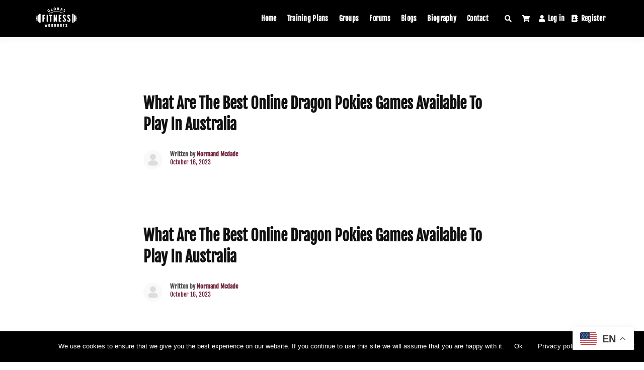

--- FILE ---
content_type: text/html; charset=UTF-8
request_url: https://globalfitnessworkouts.com/what-are-the-best-online-pokies-with-same-day-payouts-for-australian-players/
body_size: 44563
content:
<!doctype html>
<html lang="en-US" class="no-js">
<head>
		<meta charset="UTF-8">
	<meta name="viewport" content="width=device-width, initial-scale=1, minimum-scale=1">
	<link rel="profile" href="https://gmpg.org/xfn/11">

	<!-- Manifest added by SuperPWA - Progressive Web Apps Plugin For WordPress -->
<link rel="manifest" href="/superpwa-manifest.json">
<meta name="theme-color" content="#000000">
<!-- / SuperPWA.com -->
<title>What Are The Best Online Dragon Pokies Games Available To Play In Australia &#8211; Global Fitness Workouts</title>
<script type="text/html" id="tmpl-bb-link-preview">
<% if ( link_scrapping ) { %>
	<% if ( link_loading ) { %>
		<span class="bb-url-scrapper-loading bb-ajax-loader"><i class="bb-icon-l bb-icon-spinner animate-spin"></i>Loading preview...</span>
	<% } %>
	<% if ( link_success || link_error ) { %>
		<a title="Cancel Preview" href="#" id="bb-close-link-suggestion">Remove Preview</a>
		<div class="bb-link-preview-container">

			<% if ( link_images && link_images.length && link_success && ! link_error && '' !== link_image_index ) { %>
				<div id="bb-url-scrapper-img-holder">
					<div class="bb-link-preview-image">
						<div class="bb-link-preview-image-cover">
							<img src="<%= link_images[link_image_index] %>"/>
						</div>
						<div class="bb-link-preview-icons">
							<%
							if ( link_images.length > 1 ) { %>
								<a data-bp-tooltip-pos="up" data-bp-tooltip="Change image" href="#" class="icon-exchange toolbar-button bp-tooltip" id="icon-exchange"><i class="bb-icon-l bb-icon-exchange"></i></a>
							<% } %>
							<% if ( link_images.length ) { %>
								<a data-bp-tooltip-pos="up" data-bp-tooltip="Remove image" href="#" class="icon-image-slash toolbar-button bp-tooltip" id="bb-link-preview-remove-image"><i class="bb-icon-l bb-icon-image-slash"></i></a>
							<% } %>
							<a data-bp-tooltip-pos="up" data-bp-tooltip="Confirm" class="toolbar-button bp-tooltip" href="#" id="bb-link-preview-select-image">
								<i class="bb-icon-check bb-icon-l"></i>
							</a>
						</div>
					</div>
					<% if ( link_images.length > 1 ) { %>
						<div class="bb-url-thumb-nav">
							<button type="button" id="bb-url-prevPicButton"><span class="bb-icon-l bb-icon-angle-left"></span></button>
							<button type="button" id="bb-url-nextPicButton"><span class="bb-icon-l bb-icon-angle-right"></span></button>
							<div id="bb-url-scrapper-img-count">
								Image <%= link_image_index + 1 %>&nbsp;of&nbsp;<%= link_images.length %>
							</div>
						</div>
					<% } %>
				</div>
			<% } %>

			<% if ( link_success && ! link_error && link_url ) { %>
				<div class="bb-link-preview-info">
					<% var a = document.createElement('a');
						a.href = link_url;
						var hostname = a.hostname;
						var domainName = hostname.replace('www.', '' );
					%>

					<% if ( 'undefined' !== typeof link_title && link_title.trim() && link_description ) { %>
						<p class="bb-link-preview-link-name"><%= domainName %></p>
					<% } %>

					<% if ( link_success && ! link_error ) { %>
						<p class="bb-link-preview-title"><%= link_title %></p>
					<% } %>

					<% if ( link_success && ! link_error ) { %>
						<div class="bb-link-preview-excerpt"><p><%= link_description %></p></div>
					<% } %>
				</div>
			<% } %>
			<% if ( link_error && ! link_success ) { %>
				<div id="bb-url-error" class="bb-url-error"><%= link_error_msg %></div>
			<% } %>
		</div>
	<% } %>
<% } %>
</script>
<link rel="preload" href="https://globalfitnessworkout3208.live-website.com/wp-content/uploads/buddyx-local-fonts/open-sans/memvYaGs126MiZpBA-UvWbX2vVnXBbObj2OVTS-muw.woff2" as="font" type="font/woff2" crossorigin><meta name='robots' content='noindex, nofollow' />
	<style>img:is([sizes="auto" i], [sizes^="auto," i]) { contain-intrinsic-size: 3000px 1500px }</style>
	<script>window._wca = window._wca || [];</script>
<link rel='dns-prefetch' href='//stats.wp.com' />
<link rel='dns-prefetch' href='//globalfitnessworkout3208.live-website.com' />
<link href='https://fonts.gstatic.com' crossorigin rel='preconnect' />
<link rel="alternate" type="application/rss+xml" title="Global Fitness Workouts &raquo; Feed" href="https://globalfitnessworkouts.com/feed/" />
<link rel="alternate" type="application/rss+xml" title="Global Fitness Workouts &raquo; Comments Feed" href="https://globalfitnessworkouts.com/comments/feed/" />
<script type="text/javascript">
/* <![CDATA[ */
window._wpemojiSettings = {"baseUrl":"https:\/\/s.w.org\/images\/core\/emoji\/16.0.1\/72x72\/","ext":".png","svgUrl":"https:\/\/s.w.org\/images\/core\/emoji\/16.0.1\/svg\/","svgExt":".svg","source":{"concatemoji":"https:\/\/globalfitnessworkouts.com\/wp-includes\/js\/wp-emoji-release.min.js?ver=6.8.3"}};
/*! This file is auto-generated */
!function(s,n){var o,i,e;function c(e){try{var t={supportTests:e,timestamp:(new Date).valueOf()};sessionStorage.setItem(o,JSON.stringify(t))}catch(e){}}function p(e,t,n){e.clearRect(0,0,e.canvas.width,e.canvas.height),e.fillText(t,0,0);var t=new Uint32Array(e.getImageData(0,0,e.canvas.width,e.canvas.height).data),a=(e.clearRect(0,0,e.canvas.width,e.canvas.height),e.fillText(n,0,0),new Uint32Array(e.getImageData(0,0,e.canvas.width,e.canvas.height).data));return t.every(function(e,t){return e===a[t]})}function u(e,t){e.clearRect(0,0,e.canvas.width,e.canvas.height),e.fillText(t,0,0);for(var n=e.getImageData(16,16,1,1),a=0;a<n.data.length;a++)if(0!==n.data[a])return!1;return!0}function f(e,t,n,a){switch(t){case"flag":return n(e,"\ud83c\udff3\ufe0f\u200d\u26a7\ufe0f","\ud83c\udff3\ufe0f\u200b\u26a7\ufe0f")?!1:!n(e,"\ud83c\udde8\ud83c\uddf6","\ud83c\udde8\u200b\ud83c\uddf6")&&!n(e,"\ud83c\udff4\udb40\udc67\udb40\udc62\udb40\udc65\udb40\udc6e\udb40\udc67\udb40\udc7f","\ud83c\udff4\u200b\udb40\udc67\u200b\udb40\udc62\u200b\udb40\udc65\u200b\udb40\udc6e\u200b\udb40\udc67\u200b\udb40\udc7f");case"emoji":return!a(e,"\ud83e\udedf")}return!1}function g(e,t,n,a){var r="undefined"!=typeof WorkerGlobalScope&&self instanceof WorkerGlobalScope?new OffscreenCanvas(300,150):s.createElement("canvas"),o=r.getContext("2d",{willReadFrequently:!0}),i=(o.textBaseline="top",o.font="600 32px Arial",{});return e.forEach(function(e){i[e]=t(o,e,n,a)}),i}function t(e){var t=s.createElement("script");t.src=e,t.defer=!0,s.head.appendChild(t)}"undefined"!=typeof Promise&&(o="wpEmojiSettingsSupports",i=["flag","emoji"],n.supports={everything:!0,everythingExceptFlag:!0},e=new Promise(function(e){s.addEventListener("DOMContentLoaded",e,{once:!0})}),new Promise(function(t){var n=function(){try{var e=JSON.parse(sessionStorage.getItem(o));if("object"==typeof e&&"number"==typeof e.timestamp&&(new Date).valueOf()<e.timestamp+604800&&"object"==typeof e.supportTests)return e.supportTests}catch(e){}return null}();if(!n){if("undefined"!=typeof Worker&&"undefined"!=typeof OffscreenCanvas&&"undefined"!=typeof URL&&URL.createObjectURL&&"undefined"!=typeof Blob)try{var e="postMessage("+g.toString()+"("+[JSON.stringify(i),f.toString(),p.toString(),u.toString()].join(",")+"));",a=new Blob([e],{type:"text/javascript"}),r=new Worker(URL.createObjectURL(a),{name:"wpTestEmojiSupports"});return void(r.onmessage=function(e){c(n=e.data),r.terminate(),t(n)})}catch(e){}c(n=g(i,f,p,u))}t(n)}).then(function(e){for(var t in e)n.supports[t]=e[t],n.supports.everything=n.supports.everything&&n.supports[t],"flag"!==t&&(n.supports.everythingExceptFlag=n.supports.everythingExceptFlag&&n.supports[t]);n.supports.everythingExceptFlag=n.supports.everythingExceptFlag&&!n.supports.flag,n.DOMReady=!1,n.readyCallback=function(){n.DOMReady=!0}}).then(function(){return e}).then(function(){var e;n.supports.everything||(n.readyCallback(),(e=n.source||{}).concatemoji?t(e.concatemoji):e.wpemoji&&e.twemoji&&(t(e.twemoji),t(e.wpemoji)))}))}((window,document),window._wpemojiSettings);
/* ]]> */
</script>
<link rel='stylesheet' id='bp-nouveau-icons-map-css' href='https://globalfitnessworkouts.com/wp-content/plugins/buddyboss-platform/bp-templates/bp-nouveau/icons/css/icons-map.min.css?ver=2.8.10' type='text/css' media='screen' />
<link rel='stylesheet' id='bp-nouveau-bb-icons-css' href='https://globalfitnessworkouts.com/wp-content/plugins/buddyboss-platform/bp-templates/bp-nouveau/icons/css/bb-icons.min.css?ver=1.0.8' type='text/css' media='screen' />
<link rel='stylesheet' id='dashicons-css' href='https://globalfitnessworkouts.com/wp-includes/css/dashicons.min.css?ver=6.8.3' type='text/css' media='all' />
<link rel='stylesheet' id='bp-nouveau-css' href='https://globalfitnessworkouts.com/wp-content/plugins/buddyboss-platform/bp-templates/bp-nouveau/css/buddypress.min.css?ver=2.8.10' type='text/css' media='screen' />
<style id='bp-nouveau-inline-css' type='text/css'>
.list-wrap .bs-group-cover a:before{ background:unset; }#buddypress #header-cover-image.has-default, #buddypress #header-cover-image.has-default .guillotine-window img, .bs-group-cover a img{ background-color: #e2e9ef; }
</style>
<link rel='stylesheet' id='hfe-widgets-style-css' href='https://globalfitnessworkouts.com/wp-content/plugins/header-footer-elementor/inc/widgets-css/frontend.css?ver=2.7.0' type='text/css' media='all' />
<link rel='stylesheet' id='hfe-woo-product-grid-css' href='https://globalfitnessworkouts.com/wp-content/plugins/header-footer-elementor/inc/widgets-css/woo-products.css?ver=2.7.0' type='text/css' media='all' />
<style id='wp-emoji-styles-inline-css' type='text/css'>

	img.wp-smiley, img.emoji {
		display: inline !important;
		border: none !important;
		box-shadow: none !important;
		height: 1em !important;
		width: 1em !important;
		margin: 0 0.07em !important;
		vertical-align: -0.1em !important;
		background: none !important;
		padding: 0 !important;
	}
</style>
<link rel='stylesheet' id='wp-block-library-css' href='https://globalfitnessworkouts.com/wp-includes/css/dist/block-library/style.min.css?ver=6.8.3' type='text/css' media='all' />
<style id='wp-block-library-theme-inline-css' type='text/css'>
.wp-block-audio :where(figcaption){color:#555;font-size:13px;text-align:center}.is-dark-theme .wp-block-audio :where(figcaption){color:#ffffffa6}.wp-block-audio{margin:0 0 1em}.wp-block-code{border:1px solid #ccc;border-radius:4px;font-family:Menlo,Consolas,monaco,monospace;padding:.8em 1em}.wp-block-embed :where(figcaption){color:#555;font-size:13px;text-align:center}.is-dark-theme .wp-block-embed :where(figcaption){color:#ffffffa6}.wp-block-embed{margin:0 0 1em}.blocks-gallery-caption{color:#555;font-size:13px;text-align:center}.is-dark-theme .blocks-gallery-caption{color:#ffffffa6}:root :where(.wp-block-image figcaption){color:#555;font-size:13px;text-align:center}.is-dark-theme :root :where(.wp-block-image figcaption){color:#ffffffa6}.wp-block-image{margin:0 0 1em}.wp-block-pullquote{border-bottom:4px solid;border-top:4px solid;color:currentColor;margin-bottom:1.75em}.wp-block-pullquote cite,.wp-block-pullquote footer,.wp-block-pullquote__citation{color:currentColor;font-size:.8125em;font-style:normal;text-transform:uppercase}.wp-block-quote{border-left:.25em solid;margin:0 0 1.75em;padding-left:1em}.wp-block-quote cite,.wp-block-quote footer{color:currentColor;font-size:.8125em;font-style:normal;position:relative}.wp-block-quote:where(.has-text-align-right){border-left:none;border-right:.25em solid;padding-left:0;padding-right:1em}.wp-block-quote:where(.has-text-align-center){border:none;padding-left:0}.wp-block-quote.is-large,.wp-block-quote.is-style-large,.wp-block-quote:where(.is-style-plain){border:none}.wp-block-search .wp-block-search__label{font-weight:700}.wp-block-search__button{border:1px solid #ccc;padding:.375em .625em}:where(.wp-block-group.has-background){padding:1.25em 2.375em}.wp-block-separator.has-css-opacity{opacity:.4}.wp-block-separator{border:none;border-bottom:2px solid;margin-left:auto;margin-right:auto}.wp-block-separator.has-alpha-channel-opacity{opacity:1}.wp-block-separator:not(.is-style-wide):not(.is-style-dots){width:100px}.wp-block-separator.has-background:not(.is-style-dots){border-bottom:none;height:1px}.wp-block-separator.has-background:not(.is-style-wide):not(.is-style-dots){height:2px}.wp-block-table{margin:0 0 1em}.wp-block-table td,.wp-block-table th{word-break:normal}.wp-block-table :where(figcaption){color:#555;font-size:13px;text-align:center}.is-dark-theme .wp-block-table :where(figcaption){color:#ffffffa6}.wp-block-video :where(figcaption){color:#555;font-size:13px;text-align:center}.is-dark-theme .wp-block-video :where(figcaption){color:#ffffffa6}.wp-block-video{margin:0 0 1em}:root :where(.wp-block-template-part.has-background){margin-bottom:0;margin-top:0;padding:1.25em 2.375em}
</style>
<link rel='stylesheet' id='mediaelement-css' href='https://globalfitnessworkouts.com/wp-includes/js/mediaelement/mediaelementplayer-legacy.min.css?ver=4.2.17' type='text/css' media='all' />
<link rel='stylesheet' id='wp-mediaelement-css' href='https://globalfitnessworkouts.com/wp-includes/js/mediaelement/wp-mediaelement.min.css?ver=6.8.3' type='text/css' media='all' />
<style id='jetpack-sharing-buttons-style-inline-css' type='text/css'>
.jetpack-sharing-buttons__services-list{display:flex;flex-direction:row;flex-wrap:wrap;gap:0;list-style-type:none;margin:5px;padding:0}.jetpack-sharing-buttons__services-list.has-small-icon-size{font-size:12px}.jetpack-sharing-buttons__services-list.has-normal-icon-size{font-size:16px}.jetpack-sharing-buttons__services-list.has-large-icon-size{font-size:24px}.jetpack-sharing-buttons__services-list.has-huge-icon-size{font-size:36px}@media print{.jetpack-sharing-buttons__services-list{display:none!important}}.editor-styles-wrapper .wp-block-jetpack-sharing-buttons{gap:0;padding-inline-start:0}ul.jetpack-sharing-buttons__services-list.has-background{padding:1.25em 2.375em}
</style>
<style id='global-styles-inline-css' type='text/css'>
:root{--wp--preset--aspect-ratio--square: 1;--wp--preset--aspect-ratio--4-3: 4/3;--wp--preset--aspect-ratio--3-4: 3/4;--wp--preset--aspect-ratio--3-2: 3/2;--wp--preset--aspect-ratio--2-3: 2/3;--wp--preset--aspect-ratio--16-9: 16/9;--wp--preset--aspect-ratio--9-16: 9/16;--wp--preset--color--black: #000000;--wp--preset--color--cyan-bluish-gray: #abb8c3;--wp--preset--color--white: #ffffff;--wp--preset--color--pale-pink: #f78da7;--wp--preset--color--vivid-red: #cf2e2e;--wp--preset--color--luminous-vivid-orange: #ff6900;--wp--preset--color--luminous-vivid-amber: #fcb900;--wp--preset--color--light-green-cyan: #7bdcb5;--wp--preset--color--vivid-green-cyan: #00d084;--wp--preset--color--pale-cyan-blue: #8ed1fc;--wp--preset--color--vivid-cyan-blue: #0693e3;--wp--preset--color--vivid-purple: #9b51e0;--wp--preset--color--base: #ffffff;--wp--preset--color--contrast: #000000;--wp--preset--color--primary: #ef5455;--wp--preset--color--secondary: #41848f;--wp--preset--color--tertiary: #F6F6F6;--wp--preset--gradient--vivid-cyan-blue-to-vivid-purple: linear-gradient(135deg,rgba(6,147,227,1) 0%,rgb(155,81,224) 100%);--wp--preset--gradient--light-green-cyan-to-vivid-green-cyan: linear-gradient(135deg,rgb(122,220,180) 0%,rgb(0,208,130) 100%);--wp--preset--gradient--luminous-vivid-amber-to-luminous-vivid-orange: linear-gradient(135deg,rgba(252,185,0,1) 0%,rgba(255,105,0,1) 100%);--wp--preset--gradient--luminous-vivid-orange-to-vivid-red: linear-gradient(135deg,rgba(255,105,0,1) 0%,rgb(207,46,46) 100%);--wp--preset--gradient--very-light-gray-to-cyan-bluish-gray: linear-gradient(135deg,rgb(238,238,238) 0%,rgb(169,184,195) 100%);--wp--preset--gradient--cool-to-warm-spectrum: linear-gradient(135deg,rgb(74,234,220) 0%,rgb(151,120,209) 20%,rgb(207,42,186) 40%,rgb(238,44,130) 60%,rgb(251,105,98) 80%,rgb(254,248,76) 100%);--wp--preset--gradient--blush-light-purple: linear-gradient(135deg,rgb(255,206,236) 0%,rgb(152,150,240) 100%);--wp--preset--gradient--blush-bordeaux: linear-gradient(135deg,rgb(254,205,165) 0%,rgb(254,45,45) 50%,rgb(107,0,62) 100%);--wp--preset--gradient--luminous-dusk: linear-gradient(135deg,rgb(255,203,112) 0%,rgb(199,81,192) 50%,rgb(65,88,208) 100%);--wp--preset--gradient--pale-ocean: linear-gradient(135deg,rgb(255,245,203) 0%,rgb(182,227,212) 50%,rgb(51,167,181) 100%);--wp--preset--gradient--electric-grass: linear-gradient(135deg,rgb(202,248,128) 0%,rgb(113,206,126) 100%);--wp--preset--gradient--midnight: linear-gradient(135deg,rgb(2,3,129) 0%,rgb(40,116,252) 100%);--wp--preset--font-size--small: clamp(0.875rem, 0.875rem + ((1vw - 0.2rem) * 0.227), 1rem);--wp--preset--font-size--medium: clamp(1rem, 1rem + ((1vw - 0.2rem) * 0.227), 1.125rem);--wp--preset--font-size--large: clamp(1.75rem, 1.75rem + ((1vw - 0.2rem) * 0.227), 1.875rem);--wp--preset--font-size--x-large: 2.25rem;--wp--preset--font-size--xx-large: clamp(4rem, 4rem + ((1vw - 0.2rem) * 10.909), 10rem);--wp--preset--font-family--ibm-plex-mono: 'IBM Plex Mono', monospace;--wp--preset--font-family--system-font: -apple-system,BlinkMacSystemFont,"Segoe UI",Roboto,Oxygen-Sans,Ubuntu,Cantarell,"Helvetica Neue",sans-serif;--wp--preset--font-family--source-serif-pro: "Source Serif Pro", serif;--wp--preset--spacing--20: 0.44rem;--wp--preset--spacing--30: clamp(1.5rem, 5vw, 2rem);--wp--preset--spacing--40: clamp(1.8rem, 1.8rem + ((1vw - 0.48rem) * 2.885), 3rem);--wp--preset--spacing--50: clamp(2.5rem, 8vw, 4.5rem);--wp--preset--spacing--60: clamp(3.75rem, 10vw, 7rem);--wp--preset--spacing--70: clamp(5rem, 5.25rem + ((1vw - 0.48rem) * 9.096), 8rem);--wp--preset--spacing--80: clamp(7rem, 14vw, 11rem);--wp--preset--shadow--natural: 6px 6px 9px rgba(0, 0, 0, 0.2);--wp--preset--shadow--deep: 12px 12px 50px rgba(0, 0, 0, 0.4);--wp--preset--shadow--sharp: 6px 6px 0px rgba(0, 0, 0, 0.2);--wp--preset--shadow--outlined: 6px 6px 0px -3px rgba(255, 255, 255, 1), 6px 6px rgba(0, 0, 0, 1);--wp--preset--shadow--crisp: 6px 6px 0px rgba(0, 0, 0, 1);}:root { --wp--style--global--content-size: 650px;--wp--style--global--wide-size: 1200px; }:where(body) { margin: 0; }.wp-site-blocks { padding-top: var(--wp--style--root--padding-top); padding-bottom: var(--wp--style--root--padding-bottom); }.has-global-padding { padding-right: var(--wp--style--root--padding-right); padding-left: var(--wp--style--root--padding-left); }.has-global-padding > .alignfull { margin-right: calc(var(--wp--style--root--padding-right) * -1); margin-left: calc(var(--wp--style--root--padding-left) * -1); }.has-global-padding :where(:not(.alignfull.is-layout-flow) > .has-global-padding:not(.wp-block-block, .alignfull)) { padding-right: 0; padding-left: 0; }.has-global-padding :where(:not(.alignfull.is-layout-flow) > .has-global-padding:not(.wp-block-block, .alignfull)) > .alignfull { margin-left: 0; margin-right: 0; }.wp-site-blocks > .alignleft { float: left; margin-right: 2em; }.wp-site-blocks > .alignright { float: right; margin-left: 2em; }.wp-site-blocks > .aligncenter { justify-content: center; margin-left: auto; margin-right: auto; }:where(.wp-site-blocks) > * { margin-block-start: 1.5rem; margin-block-end: 0; }:where(.wp-site-blocks) > :first-child { margin-block-start: 0; }:where(.wp-site-blocks) > :last-child { margin-block-end: 0; }:root { --wp--style--block-gap: 1.5rem; }:root :where(.is-layout-flow) > :first-child{margin-block-start: 0;}:root :where(.is-layout-flow) > :last-child{margin-block-end: 0;}:root :where(.is-layout-flow) > *{margin-block-start: 1.5rem;margin-block-end: 0;}:root :where(.is-layout-constrained) > :first-child{margin-block-start: 0;}:root :where(.is-layout-constrained) > :last-child{margin-block-end: 0;}:root :where(.is-layout-constrained) > *{margin-block-start: 1.5rem;margin-block-end: 0;}:root :where(.is-layout-flex){gap: 1.5rem;}:root :where(.is-layout-grid){gap: 1.5rem;}.is-layout-flow > .alignleft{float: left;margin-inline-start: 0;margin-inline-end: 2em;}.is-layout-flow > .alignright{float: right;margin-inline-start: 2em;margin-inline-end: 0;}.is-layout-flow > .aligncenter{margin-left: auto !important;margin-right: auto !important;}.is-layout-constrained > .alignleft{float: left;margin-inline-start: 0;margin-inline-end: 2em;}.is-layout-constrained > .alignright{float: right;margin-inline-start: 2em;margin-inline-end: 0;}.is-layout-constrained > .aligncenter{margin-left: auto !important;margin-right: auto !important;}.is-layout-constrained > :where(:not(.alignleft):not(.alignright):not(.alignfull)){max-width: var(--wp--style--global--content-size);margin-left: auto !important;margin-right: auto !important;}.is-layout-constrained > .alignwide{max-width: var(--wp--style--global--wide-size);}body .is-layout-flex{display: flex;}.is-layout-flex{flex-wrap: wrap;align-items: center;}.is-layout-flex > :is(*, div){margin: 0;}body .is-layout-grid{display: grid;}.is-layout-grid > :is(*, div){margin: 0;}body{background-color: var(--wp--preset--color--base);color: var(--wp--preset--color--contrast);font-family: var(--wp--preset--font-family--system-font);font-size: var(--wp--preset--font-size--medium);line-height: 1.6;--wp--style--root--padding-top: var(--wp--preset--spacing--40);--wp--style--root--padding-right: var(--wp--preset--spacing--30);--wp--style--root--padding-bottom: var(--wp--preset--spacing--40);--wp--style--root--padding-left: var(--wp--preset--spacing--30);}a:where(:not(.wp-element-button)){color: var(--wp--preset--color--contrast);text-decoration: underline;}:root :where(a:where(:not(.wp-element-button)):hover){text-decoration: none;}:root :where(a:where(:not(.wp-element-button)):focus){text-decoration: underline dashed;}:root :where(a:where(:not(.wp-element-button)):active){color: var(--wp--preset--color--secondary);text-decoration: none;}h1, h2, h3, h4, h5, h6{font-weight: 400;line-height: 1.4;}h1{font-size: clamp(2.032rem, 2.032rem + ((1vw - 0.2rem) * 2.896), 3.625rem);line-height: 1.2;}h2{font-size: clamp(2.625rem, calc(2.625rem + ((1vw - 0.48rem) * 8.4135)), 3.25rem);line-height: 1.2;}h3{font-size: var(--wp--preset--font-size--x-large);}h4{font-size: var(--wp--preset--font-size--large);}h5{font-size: var(--wp--preset--font-size--medium);font-weight: 700;text-transform: uppercase;}h6{font-size: var(--wp--preset--font-size--medium);text-transform: uppercase;}:root :where(.wp-element-button, .wp-block-button__link){background-color: var(--wp--preset--color--primary);border-radius: 0;border-width: 0;color: var(--wp--preset--color--contrast);font-family: inherit;font-size: inherit;line-height: inherit;padding: calc(0.667em + 2px) calc(1.333em + 2px);text-decoration: none;}:root :where(.wp-element-button:visited, .wp-block-button__link:visited){color: var(--wp--preset--color--contrast);}:root :where(.wp-element-button:hover, .wp-block-button__link:hover){background-color: var(--wp--preset--color--contrast);color: var(--wp--preset--color--base);}:root :where(.wp-element-button:focus, .wp-block-button__link:focus){background-color: var(--wp--preset--color--contrast);color: var(--wp--preset--color--base);}:root :where(.wp-element-button:active, .wp-block-button__link:active){background-color: var(--wp--preset--color--secondary);color: var(--wp--preset--color--base);}.has-black-color{color: var(--wp--preset--color--black) !important;}.has-cyan-bluish-gray-color{color: var(--wp--preset--color--cyan-bluish-gray) !important;}.has-white-color{color: var(--wp--preset--color--white) !important;}.has-pale-pink-color{color: var(--wp--preset--color--pale-pink) !important;}.has-vivid-red-color{color: var(--wp--preset--color--vivid-red) !important;}.has-luminous-vivid-orange-color{color: var(--wp--preset--color--luminous-vivid-orange) !important;}.has-luminous-vivid-amber-color{color: var(--wp--preset--color--luminous-vivid-amber) !important;}.has-light-green-cyan-color{color: var(--wp--preset--color--light-green-cyan) !important;}.has-vivid-green-cyan-color{color: var(--wp--preset--color--vivid-green-cyan) !important;}.has-pale-cyan-blue-color{color: var(--wp--preset--color--pale-cyan-blue) !important;}.has-vivid-cyan-blue-color{color: var(--wp--preset--color--vivid-cyan-blue) !important;}.has-vivid-purple-color{color: var(--wp--preset--color--vivid-purple) !important;}.has-base-color{color: var(--wp--preset--color--base) !important;}.has-contrast-color{color: var(--wp--preset--color--contrast) !important;}.has-primary-color{color: var(--wp--preset--color--primary) !important;}.has-secondary-color{color: var(--wp--preset--color--secondary) !important;}.has-tertiary-color{color: var(--wp--preset--color--tertiary) !important;}.has-black-background-color{background-color: var(--wp--preset--color--black) !important;}.has-cyan-bluish-gray-background-color{background-color: var(--wp--preset--color--cyan-bluish-gray) !important;}.has-white-background-color{background-color: var(--wp--preset--color--white) !important;}.has-pale-pink-background-color{background-color: var(--wp--preset--color--pale-pink) !important;}.has-vivid-red-background-color{background-color: var(--wp--preset--color--vivid-red) !important;}.has-luminous-vivid-orange-background-color{background-color: var(--wp--preset--color--luminous-vivid-orange) !important;}.has-luminous-vivid-amber-background-color{background-color: var(--wp--preset--color--luminous-vivid-amber) !important;}.has-light-green-cyan-background-color{background-color: var(--wp--preset--color--light-green-cyan) !important;}.has-vivid-green-cyan-background-color{background-color: var(--wp--preset--color--vivid-green-cyan) !important;}.has-pale-cyan-blue-background-color{background-color: var(--wp--preset--color--pale-cyan-blue) !important;}.has-vivid-cyan-blue-background-color{background-color: var(--wp--preset--color--vivid-cyan-blue) !important;}.has-vivid-purple-background-color{background-color: var(--wp--preset--color--vivid-purple) !important;}.has-base-background-color{background-color: var(--wp--preset--color--base) !important;}.has-contrast-background-color{background-color: var(--wp--preset--color--contrast) !important;}.has-primary-background-color{background-color: var(--wp--preset--color--primary) !important;}.has-secondary-background-color{background-color: var(--wp--preset--color--secondary) !important;}.has-tertiary-background-color{background-color: var(--wp--preset--color--tertiary) !important;}.has-black-border-color{border-color: var(--wp--preset--color--black) !important;}.has-cyan-bluish-gray-border-color{border-color: var(--wp--preset--color--cyan-bluish-gray) !important;}.has-white-border-color{border-color: var(--wp--preset--color--white) !important;}.has-pale-pink-border-color{border-color: var(--wp--preset--color--pale-pink) !important;}.has-vivid-red-border-color{border-color: var(--wp--preset--color--vivid-red) !important;}.has-luminous-vivid-orange-border-color{border-color: var(--wp--preset--color--luminous-vivid-orange) !important;}.has-luminous-vivid-amber-border-color{border-color: var(--wp--preset--color--luminous-vivid-amber) !important;}.has-light-green-cyan-border-color{border-color: var(--wp--preset--color--light-green-cyan) !important;}.has-vivid-green-cyan-border-color{border-color: var(--wp--preset--color--vivid-green-cyan) !important;}.has-pale-cyan-blue-border-color{border-color: var(--wp--preset--color--pale-cyan-blue) !important;}.has-vivid-cyan-blue-border-color{border-color: var(--wp--preset--color--vivid-cyan-blue) !important;}.has-vivid-purple-border-color{border-color: var(--wp--preset--color--vivid-purple) !important;}.has-base-border-color{border-color: var(--wp--preset--color--base) !important;}.has-contrast-border-color{border-color: var(--wp--preset--color--contrast) !important;}.has-primary-border-color{border-color: var(--wp--preset--color--primary) !important;}.has-secondary-border-color{border-color: var(--wp--preset--color--secondary) !important;}.has-tertiary-border-color{border-color: var(--wp--preset--color--tertiary) !important;}.has-vivid-cyan-blue-to-vivid-purple-gradient-background{background: var(--wp--preset--gradient--vivid-cyan-blue-to-vivid-purple) !important;}.has-light-green-cyan-to-vivid-green-cyan-gradient-background{background: var(--wp--preset--gradient--light-green-cyan-to-vivid-green-cyan) !important;}.has-luminous-vivid-amber-to-luminous-vivid-orange-gradient-background{background: var(--wp--preset--gradient--luminous-vivid-amber-to-luminous-vivid-orange) !important;}.has-luminous-vivid-orange-to-vivid-red-gradient-background{background: var(--wp--preset--gradient--luminous-vivid-orange-to-vivid-red) !important;}.has-very-light-gray-to-cyan-bluish-gray-gradient-background{background: var(--wp--preset--gradient--very-light-gray-to-cyan-bluish-gray) !important;}.has-cool-to-warm-spectrum-gradient-background{background: var(--wp--preset--gradient--cool-to-warm-spectrum) !important;}.has-blush-light-purple-gradient-background{background: var(--wp--preset--gradient--blush-light-purple) !important;}.has-blush-bordeaux-gradient-background{background: var(--wp--preset--gradient--blush-bordeaux) !important;}.has-luminous-dusk-gradient-background{background: var(--wp--preset--gradient--luminous-dusk) !important;}.has-pale-ocean-gradient-background{background: var(--wp--preset--gradient--pale-ocean) !important;}.has-electric-grass-gradient-background{background: var(--wp--preset--gradient--electric-grass) !important;}.has-midnight-gradient-background{background: var(--wp--preset--gradient--midnight) !important;}.has-small-font-size{font-size: var(--wp--preset--font-size--small) !important;}.has-medium-font-size{font-size: var(--wp--preset--font-size--medium) !important;}.has-large-font-size{font-size: var(--wp--preset--font-size--large) !important;}.has-x-large-font-size{font-size: var(--wp--preset--font-size--x-large) !important;}.has-xx-large-font-size{font-size: var(--wp--preset--font-size--xx-large) !important;}.has-ibm-plex-mono-font-family{font-family: var(--wp--preset--font-family--ibm-plex-mono) !important;}.has-system-font-font-family{font-family: var(--wp--preset--font-family--system-font) !important;}.has-source-serif-pro-font-family{font-family: var(--wp--preset--font-family--source-serif-pro) !important;}
:root :where(.wp-block-pullquote){border-width: 1px 0;border-style: solid;font-size: clamp(0.984em, 0.984rem + ((1vw - 0.2em) * 0.938), 1.5em);line-height: 1.3;margin-top: var(--wp--preset--spacing--40) !important;margin-bottom: var(--wp--preset--spacing--40) !important;}
:root :where(.wp-block-pullquote cite){font-size: var(--wp--preset--font-size--small);font-style: normal;text-transform: none;}
:root :where(.wp-block-navigation){font-size: var(--wp--preset--font-size--small);}
:root :where(.wp-block-navigation a:where(:not(.wp-element-button))){text-decoration: none;}
:root :where(.wp-block-navigation a:where(:not(.wp-element-button)):hover){text-decoration: underline;}
:root :where(.wp-block-navigation a:where(:not(.wp-element-button)):focus){text-decoration: underline dashed;}
:root :where(.wp-block-navigation a:where(:not(.wp-element-button)):active){text-decoration: none;}
:root :where(.wp-block-post-author){font-size: var(--wp--preset--font-size--small);}
:root :where(.wp-block-post-content a:where(:not(.wp-element-button))){color: var(--wp--preset--color--secondary);}
:root :where(.wp-block-post-excerpt){font-size: var(--wp--preset--font-size--medium);}
:root :where(.wp-block-post-date){font-size: var(--wp--preset--font-size--small);font-weight: 400;}
:root :where(.wp-block-post-date a:where(:not(.wp-element-button))){text-decoration: none;}
:root :where(.wp-block-post-date a:where(:not(.wp-element-button)):hover){text-decoration: underline;}
:root :where(.wp-block-post-terms){font-size: var(--wp--preset--font-size--small);}
:root :where(.wp-block-post-title){font-weight: 400;margin-top: 1.25rem;margin-bottom: 1.25rem;}
:root :where(.wp-block-post-title a:where(:not(.wp-element-button))){text-decoration: none;}
:root :where(.wp-block-post-title a:where(:not(.wp-element-button)):hover){text-decoration: underline;}
:root :where(.wp-block-post-title a:where(:not(.wp-element-button)):focus){text-decoration: underline dashed;}
:root :where(.wp-block-post-title a:where(:not(.wp-element-button)):active){color: var(--wp--preset--color--secondary);text-decoration: none;}
:root :where(.wp-block-comments-title){font-size: var(--wp--preset--font-size--large);margin-bottom: var(--wp--preset--spacing--40);}
:root :where(.wp-block-comment-author-name a:where(:not(.wp-element-button))){text-decoration: none;}
:root :where(.wp-block-comment-author-name a:where(:not(.wp-element-button)):hover){text-decoration: underline;}
:root :where(.wp-block-comment-author-name a:where(:not(.wp-element-button)):focus){text-decoration: underline dashed;}
:root :where(.wp-block-comment-author-name a:where(:not(.wp-element-button)):active){color: var(--wp--preset--color--secondary);text-decoration: none;}
:root :where(.wp-block-comment-date){font-size: var(--wp--preset--font-size--small);}
:root :where(.wp-block-comment-date a:where(:not(.wp-element-button))){text-decoration: none;}
:root :where(.wp-block-comment-date a:where(:not(.wp-element-button)):hover){text-decoration: underline;}
:root :where(.wp-block-comment-date a:where(:not(.wp-element-button)):focus){text-decoration: underline dashed;}
:root :where(.wp-block-comment-date a:where(:not(.wp-element-button)):active){color: var(--wp--preset--color--secondary);text-decoration: none;}
:root :where(.wp-block-comment-edit-link){font-size: var(--wp--preset--font-size--small);}
:root :where(.wp-block-comment-reply-link){font-size: var(--wp--preset--font-size--small);}
:root :where(.wp-block-comments-pagination){margin-top: var(--wp--preset--spacing--40);}
:root :where(.wp-block-comments-pagination a:where(:not(.wp-element-button))){text-decoration: none;}
:root :where(.wp-block-query h2){font-size: var(--wp--preset--font-size--x-large);}
:root :where(.wp-block-query-pagination){font-size: var(--wp--preset--font-size--small);font-weight: 400;}
:root :where(.wp-block-query-pagination a:where(:not(.wp-element-button))){text-decoration: none;}
:root :where(.wp-block-query-pagination a:where(:not(.wp-element-button)):hover){text-decoration: underline;}
:root :where(.wp-block-quote){border-width: 1px;padding-right: var(--wp--preset--spacing--30);padding-left: var(--wp--preset--spacing--30);}
:root :where(.wp-block-quote cite){font-size: var(--wp--preset--font-size--small);font-style: normal;}
:root :where(.wp-block-site-title){font-size: var(--wp--preset--font-size--medium);font-weight: normal;line-height: 1.4;}
:root :where(.wp-block-site-title a:where(:not(.wp-element-button))){text-decoration: none;}
:root :where(.wp-block-site-title a:where(:not(.wp-element-button)):hover){text-decoration: underline;}
:root :where(.wp-block-site-title a:where(:not(.wp-element-button)):focus){text-decoration: underline dashed;}
:root :where(.wp-block-site-title a:where(:not(.wp-element-button)):active){color: var(--wp--preset--color--secondary);text-decoration: none;}
</style>
<link rel='stylesheet' id='bp-mentions-css-css' href='https://globalfitnessworkouts.com/wp-content/plugins/buddyboss-platform/bp-core/css/mentions.min.css?ver=2.8.10' type='text/css' media='all' />
<link rel='stylesheet' id='cookie-notice-front-css' href='https://globalfitnessworkouts.com/wp-content/plugins/cookie-notice/css/front.min.css?ver=2.5.9' type='text/css' media='all' />
<link rel='stylesheet' id='woocommerce-layout-css' href='https://globalfitnessworkouts.com/wp-content/plugins/woocommerce/assets/css/woocommerce-layout.css?ver=10.3.5' type='text/css' media='all' />
<style id='woocommerce-layout-inline-css' type='text/css'>

	.infinite-scroll .woocommerce-pagination {
		display: none;
	}
</style>
<link rel='stylesheet' id='woocommerce-smallscreen-css' href='https://globalfitnessworkouts.com/wp-content/plugins/woocommerce/assets/css/woocommerce-smallscreen.css?ver=10.3.5' type='text/css' media='only screen and (max-width: 768px)' />
<link rel='stylesheet' id='woocommerce-general-css' href='https://globalfitnessworkouts.com/wp-content/plugins/woocommerce/assets/css/woocommerce.css?ver=10.3.5' type='text/css' media='all' />
<style id='woocommerce-inline-inline-css' type='text/css'>
.woocommerce form .form-row .required { visibility: visible; }
</style>
<link rel='stylesheet' id='hfe-style-css' href='https://globalfitnessworkouts.com/wp-content/plugins/header-footer-elementor/assets/css/header-footer-elementor.css?ver=2.7.0' type='text/css' media='all' />
<link rel='stylesheet' id='elementor-icons-css' href='https://globalfitnessworkouts.com/wp-content/plugins/elementor/assets/lib/eicons/css/elementor-icons.min.css?ver=5.44.0' type='text/css' media='all' />
<link rel='stylesheet' id='elementor-frontend-css' href='https://globalfitnessworkouts.com/wp-content/plugins/elementor/assets/css/frontend.min.css?ver=3.33.2' type='text/css' media='all' />
<link rel='stylesheet' id='elementor-post-12124-css' href='https://globalfitnessworkouts.com/wp-content/uploads/elementor/css/post-12124.css?ver=1764096285' type='text/css' media='all' />
<link rel='stylesheet' id='elementor-post-12892-css' href='https://globalfitnessworkouts.com/wp-content/uploads/elementor/css/post-12892.css?ver=1764096287' type='text/css' media='all' />
<link rel='stylesheet' id='brands-styles-css' href='https://globalfitnessworkouts.com/wp-content/plugins/woocommerce/assets/css/brands.css?ver=10.3.5' type='text/css' media='all' />
<link rel='stylesheet' id='buddyx-style-css' href='https://globalfitnessworkouts.com/wp-content/themes/buddyx/style.css?ver=6.8.3' type='text/css' media='all' />
<link rel='stylesheet' id='buddyx-child-style-css' href='https://globalfitnessworkouts.com/wp-content/themes/buddyx-child/style.css?ver=4.3.8' type='text/css' media='all' />
<link rel='stylesheet' id='buddyx-fonts-css' href='https://globalfitnessworkout3208.live-website.com/wp-content/uploads/buddyx-local-fonts/buddyx-local-fonts.css' type='text/css' media='all' />
<link rel='stylesheet' id='buddyx-global-css' href='https://globalfitnessworkouts.com/wp-content/themes/buddyx/assets/css/global.min.css?ver=4.6.0' type='text/css' media='all' />
<link rel='stylesheet' id='buddyx-site-loader-css' href='https://globalfitnessworkouts.com/wp-content/themes/buddyx/assets/css/loaders.min.css?ver=4.6.0' type='text/css' media='all' />
<link rel='stylesheet' id='buddyx-load-fontawesome-css' href='https://globalfitnessworkouts.com/wp-content/themes/buddyx/assets/css/fontawesome.min.css?ver=4.6.0' type='text/css' media='all' />
<link rel='stylesheet' id='buddyx-buddypress-css' href='https://globalfitnessworkouts.com/wp-content/themes/buddyx/assets/css/buddypress.min.css?ver=6.8.3' type='text/css' media='all' />
<link rel='stylesheet' id='buddyx-platform-css' href='https://globalfitnessworkouts.com/wp-content/themes/buddyx/assets/css/platform.min.css?ver=6.8.3' type='text/css' media='all' />
<link rel='stylesheet' id='buddyx-bbpress-css' href='https://globalfitnessworkouts.com/wp-content/themes/buddyx/assets/css/bbpress.min.css?ver=6.8.3' type='text/css' media='all' />
<link rel='stylesheet' id='buddyx-woocommerce-css' href='https://globalfitnessworkouts.com/wp-content/themes/buddyx/assets/css/woocommerce.min.css?ver=6.8.3' type='text/css' media='all' />
<link rel='stylesheet' id='buddyx-slick-css' href='https://globalfitnessworkouts.com/wp-content/themes/buddyx/assets/css/slick.min.css?ver=6.8.3' type='text/css' media='all' />
<link rel='stylesheet' id='buddyx-dark-mode-css' href='https://globalfitnessworkouts.com/wp-content/themes/buddyx/assets/css/dark-mode.min.css?ver=6.8.3' type='text/css' media='all' />
<link rel='stylesheet' id='hfe-elementor-icons-css' href='https://globalfitnessworkouts.com/wp-content/plugins/elementor/assets/lib/eicons/css/elementor-icons.min.css?ver=5.34.0' type='text/css' media='all' />
<link rel='stylesheet' id='hfe-icons-list-css' href='https://globalfitnessworkouts.com/wp-content/plugins/elementor/assets/css/widget-icon-list.min.css?ver=3.24.3' type='text/css' media='all' />
<link rel='stylesheet' id='hfe-social-icons-css' href='https://globalfitnessworkouts.com/wp-content/plugins/elementor/assets/css/widget-social-icons.min.css?ver=3.24.0' type='text/css' media='all' />
<link rel='stylesheet' id='hfe-social-share-icons-brands-css' href='https://globalfitnessworkouts.com/wp-content/plugins/elementor/assets/lib/font-awesome/css/brands.css?ver=5.15.3' type='text/css' media='all' />
<link rel='stylesheet' id='hfe-social-share-icons-fontawesome-css' href='https://globalfitnessworkouts.com/wp-content/plugins/elementor/assets/lib/font-awesome/css/fontawesome.css?ver=5.15.3' type='text/css' media='all' />
<link rel='stylesheet' id='hfe-nav-menu-icons-css' href='https://globalfitnessworkouts.com/wp-content/plugins/elementor/assets/lib/font-awesome/css/solid.css?ver=5.15.3' type='text/css' media='all' />
<link rel='stylesheet' id='ekit-widget-styles-css' href='https://globalfitnessworkouts.com/wp-content/plugins/elementskit-lite/widgets/init/assets/css/widget-styles.css?ver=3.7.6' type='text/css' media='all' />
<link rel='stylesheet' id='ekit-responsive-css' href='https://globalfitnessworkouts.com/wp-content/plugins/elementskit-lite/widgets/init/assets/css/responsive.css?ver=3.7.6' type='text/css' media='all' />
<link rel='stylesheet' id='eael-general-css' href='https://globalfitnessworkouts.com/wp-content/plugins/essential-addons-for-elementor-lite/assets/front-end/css/view/general.min.css?ver=6.5.2' type='text/css' media='all' />
<link rel='stylesheet' id='wpr-text-animations-css-css' href='https://globalfitnessworkouts.com/wp-content/plugins/royal-elementor-addons/assets/css/lib/animations/text-animations.min.css?ver=1.7.1041' type='text/css' media='all' />
<link rel='stylesheet' id='wpr-addons-css-css' href='https://globalfitnessworkouts.com/wp-content/plugins/royal-elementor-addons/assets/css/frontend.min.css?ver=1.7.1041' type='text/css' media='all' />
<link rel='stylesheet' id='font-awesome-5-all-css' href='https://globalfitnessworkouts.com/wp-content/plugins/elementor/assets/lib/font-awesome/css/all.min.css?ver=6.5.2' type='text/css' media='all' />
<link rel='stylesheet' id='elementor-gf-local-fjallaone-css' href='https://globalfitnessworkouts.com/wp-content/uploads/elementor/google-fonts/css/fjallaone.css?ver=1742237085' type='text/css' media='all' />
<link rel='stylesheet' id='elementor-icons-shared-0-css' href='https://globalfitnessworkouts.com/wp-content/plugins/elementor/assets/lib/font-awesome/css/fontawesome.min.css?ver=5.15.3' type='text/css' media='all' />
<link rel='stylesheet' id='elementor-icons-fa-brands-css' href='https://globalfitnessworkouts.com/wp-content/plugins/elementor/assets/lib/font-awesome/css/brands.min.css?ver=5.15.3' type='text/css' media='all' />
<link rel='stylesheet' id='elementor-icons-ekiticons-css' href='https://globalfitnessworkouts.com/wp-content/plugins/elementskit-lite/modules/elementskit-icon-pack/assets/css/ekiticons.css?ver=3.7.6' type='text/css' media='all' />
<script type="text/javascript" id="bb-twemoji-js-extra">
/* <![CDATA[ */
var bbemojiSettings = {"baseUrl":"https:\/\/s.w.org\/images\/core\/emoji\/14.0.0\/72x72\/","ext":".png","svgUrl":"https:\/\/s.w.org\/images\/core\/emoji\/14.0.0\/svg\/","svgExt":".svg"};
/* ]]> */
</script>
<script type="text/javascript" src="https://globalfitnessworkouts.com/wp-includes/js/twemoji.min.js?ver=2.8.10" id="bb-twemoji-js"></script>
<script type="text/javascript" src="https://globalfitnessworkouts.com/wp-content/plugins/buddyboss-platform/bp-core/js/bb-emoji-loader.min.js?ver=2.8.10" id="bb-emoji-loader-js"></script>
<script type="text/javascript" data-cfasync="false" src="https://globalfitnessworkouts.com/wp-includes/js/jquery/jquery.min.js?ver=3.7.1" id="jquery-core-js"></script>
<script type="text/javascript" data-cfasync="false" src="https://globalfitnessworkouts.com/wp-includes/js/jquery/jquery-migrate.min.js?ver=3.4.1" id="jquery-migrate-js"></script>
<script type="text/javascript" id="jquery-js-after">
/* <![CDATA[ */
!function($){"use strict";$(document).ready(function(){$(this).scrollTop()>100&&$(".hfe-scroll-to-top-wrap").removeClass("hfe-scroll-to-top-hide"),$(window).scroll(function(){$(this).scrollTop()<100?$(".hfe-scroll-to-top-wrap").fadeOut(300):$(".hfe-scroll-to-top-wrap").fadeIn(300)}),$(".hfe-scroll-to-top-wrap").on("click",function(){$("html, body").animate({scrollTop:0},300);return!1})})}(jQuery);
!function($){'use strict';$(document).ready(function(){var bar=$('.hfe-reading-progress-bar');if(!bar.length)return;$(window).on('scroll',function(){var s=$(window).scrollTop(),d=$(document).height()-$(window).height(),p=d? s/d*100:0;bar.css('width',p+'%')});});}(jQuery);
/* ]]> */
</script>
<script type="text/javascript" src="https://globalfitnessworkouts.com/wp-content/plugins/buddyboss-platform/bp-core/js/vendor/magnific-popup.js?ver=2.8.10" id="bp-nouveau-magnific-popup-js"></script>
<script type="text/javascript" src="https://globalfitnessworkouts.com/wp-content/plugins/buddyboss-platform/bp-core/js/widget-members.min.js?ver=2.8.10" id="bp-widget-members-js"></script>
<script type="text/javascript" src="https://globalfitnessworkouts.com/wp-content/plugins/buddyboss-platform/bp-core/js/jquery-query.min.js?ver=2.8.10" id="bp-jquery-query-js"></script>
<script type="text/javascript" src="https://globalfitnessworkouts.com/wp-content/plugins/buddyboss-platform/bp-core/js/vendor/jquery-cookie.min.js?ver=2.8.10" id="bp-jquery-cookie-js"></script>
<script type="text/javascript" src="https://globalfitnessworkouts.com/wp-content/plugins/buddyboss-platform/bp-core/js/vendor/jquery-scroll-to.min.js?ver=2.8.10" id="bp-jquery-scroll-to-js"></script>
<script type="text/javascript" src="https://globalfitnessworkouts.com/wp-content/plugins/buddyboss-platform/bp-groups/js/widget-groups.min.js?ver=2.8.10" id="groups_widget_groups_list-js-js"></script>
<script type="text/javascript" id="cookie-notice-front-js-before">
/* <![CDATA[ */
var cnArgs = {"ajaxUrl":"https:\/\/globalfitnessworkouts.com\/wp-admin\/admin-ajax.php","nonce":"33b3258374","hideEffect":"fade","position":"bottom","onScroll":false,"onScrollOffset":100,"onClick":false,"cookieName":"cookie_notice_accepted","cookieTime":2592000,"cookieTimeRejected":2592000,"globalCookie":false,"redirection":false,"cache":false,"revokeCookies":false,"revokeCookiesOpt":"automatic"};
/* ]]> */
</script>
<script type="text/javascript" src="https://globalfitnessworkouts.com/wp-content/plugins/cookie-notice/js/front.min.js?ver=2.5.9" id="cookie-notice-front-js"></script>
<script type="text/javascript" src="https://globalfitnessworkouts.com/wp-content/plugins/woocommerce/assets/js/jquery-blockui/jquery.blockUI.min.js?ver=2.7.0-wc.10.3.5" id="wc-jquery-blockui-js" defer="defer" data-wp-strategy="defer"></script>
<script type="text/javascript" id="wc-add-to-cart-js-extra">
/* <![CDATA[ */
var wc_add_to_cart_params = {"ajax_url":"\/wp-admin\/admin-ajax.php","wc_ajax_url":"\/?wc-ajax=%%endpoint%%","i18n_view_cart":"View cart","cart_url":"https:\/\/globalfitnessworkouts.com\/cart\/","is_cart":"","cart_redirect_after_add":"no"};
/* ]]> */
</script>
<script type="text/javascript" src="https://globalfitnessworkouts.com/wp-content/plugins/woocommerce/assets/js/frontend/add-to-cart.min.js?ver=10.3.5" id="wc-add-to-cart-js" defer="defer" data-wp-strategy="defer"></script>
<script type="text/javascript" src="https://globalfitnessworkouts.com/wp-content/plugins/woocommerce/assets/js/js-cookie/js.cookie.min.js?ver=2.1.4-wc.10.3.5" id="wc-js-cookie-js" defer="defer" data-wp-strategy="defer"></script>
<script type="text/javascript" id="woocommerce-js-extra">
/* <![CDATA[ */
var woocommerce_params = {"ajax_url":"\/wp-admin\/admin-ajax.php","wc_ajax_url":"\/?wc-ajax=%%endpoint%%","i18n_password_show":"Show password","i18n_password_hide":"Hide password"};
/* ]]> */
</script>
<script type="text/javascript" src="https://globalfitnessworkouts.com/wp-content/plugins/woocommerce/assets/js/frontend/woocommerce.min.js?ver=10.3.5" id="woocommerce-js" defer="defer" data-wp-strategy="defer"></script>
<script type="text/javascript" id="WCPAY_ASSETS-js-extra">
/* <![CDATA[ */
var wcpayAssets = {"url":"https:\/\/globalfitnessworkouts.com\/wp-content\/plugins\/woocommerce-payments\/dist\/"};
/* ]]> */
</script>
<script type="text/javascript" src="https://stats.wp.com/s-202548.js" id="woocommerce-analytics-js" defer="defer" data-wp-strategy="defer"></script>
<link rel="https://api.w.org/" href="https://globalfitnessworkouts.com/wp-json/" /><link rel="alternate" title="JSON" type="application/json" href="https://globalfitnessworkouts.com/wp-json/wp/v2/posts/32444" /><link rel="EditURI" type="application/rsd+xml" title="RSD" href="https://globalfitnessworkouts.com/xmlrpc.php?rsd" />
<meta name="generator" content="WordPress 6.8.3" />
<meta name="generator" content="WooCommerce 10.3.5" />
<link rel="canonical" href="https://globalfitnessworkouts.com/what-are-the-best-online-pokies-with-same-day-payouts-for-australian-players/" />
<link rel='shortlink' href='https://globalfitnessworkouts.com/?p=32444' />
<link rel="alternate" title="oEmbed (JSON)" type="application/json+oembed" href="https://globalfitnessworkouts.com/wp-json/oembed/1.0/embed?url=https%3A%2F%2Fglobalfitnessworkouts.com%2Fwhat-are-the-best-online-pokies-with-same-day-payouts-for-australian-players%2F" />
<link rel="alternate" title="oEmbed (XML)" type="text/xml+oembed" href="https://globalfitnessworkouts.com/wp-json/oembed/1.0/embed?url=https%3A%2F%2Fglobalfitnessworkouts.com%2Fwhat-are-the-best-online-pokies-with-same-day-payouts-for-australian-players%2F&#038;format=xml" />

	<script>var ajaxurl = 'https://globalfitnessworkouts.com/wp-admin/admin-ajax.php';</script>

		<meta name="apple-mobile-web-app-capable" content="yes">
	<meta name="apple-mobile-web-app-status-bar-style" content="black">
	<style>img#wpstats{display:none}</style>
					<script>document.documentElement.classList.remove( 'no-js' );</script>
			<link rel="preload" id="buddyx-content-preload" href="https://globalfitnessworkouts.com/wp-content/themes/buddyx/assets/css/content.min.css?ver=4.6.0" as="style">
	<noscript><style>.woocommerce-product-gallery{ opacity: 1 !important; }</style></noscript>
	<meta name="generator" content="Elementor 3.33.2; features: additional_custom_breakpoints; settings: css_print_method-external, google_font-enabled, font_display-auto">
			<style>
				.e-con.e-parent:nth-of-type(n+4):not(.e-lazyloaded):not(.e-no-lazyload),
				.e-con.e-parent:nth-of-type(n+4):not(.e-lazyloaded):not(.e-no-lazyload) * {
					background-image: none !important;
				}
				@media screen and (max-height: 1024px) {
					.e-con.e-parent:nth-of-type(n+3):not(.e-lazyloaded):not(.e-no-lazyload),
					.e-con.e-parent:nth-of-type(n+3):not(.e-lazyloaded):not(.e-no-lazyload) * {
						background-image: none !important;
					}
				}
				@media screen and (max-height: 640px) {
					.e-con.e-parent:nth-of-type(n+2):not(.e-lazyloaded):not(.e-no-lazyload),
					.e-con.e-parent:nth-of-type(n+2):not(.e-lazyloaded):not(.e-no-lazyload) * {
						background-image: none !important;
					}
				}
			</style>
			<meta name="bmi-version" content="1.4.7" /><style type="text/css">.site-title, .site-description { position: absolute; clip: rect(1px, 1px, 1px, 1px); }</style><link rel="icon" href="https://globalfitnessworkouts.com/wp-content/uploads/2022/07/cropped-8B9FC76D-0321-4E86-8C60-F2BD0EE98E1F-1-32x32.png" sizes="32x32" />
<link rel="icon" href="https://globalfitnessworkouts.com/wp-content/uploads/2022/07/cropped-8B9FC76D-0321-4E86-8C60-F2BD0EE98E1F-1-192x192.png" sizes="192x192" />
<link rel="apple-touch-icon" href="https://globalfitnessworkouts.com/wp-content/uploads/2022/07/cropped-8B9FC76D-0321-4E86-8C60-F2BD0EE98E1F-1-180x180.png" />
<meta name="msapplication-TileImage" content="https://globalfitnessworkouts.com/wp-content/uploads/2022/07/cropped-8B9FC76D-0321-4E86-8C60-F2BD0EE98E1F-1-270x270.png" />
<style id="wpr_lightbox_styles">
				.lg-backdrop {
					background-color: rgba(0,0,0,0.6) !important;
				}
				.lg-toolbar,
				.lg-dropdown {
					background-color: rgba(0,0,0,0.8) !important;
				}
				.lg-dropdown:after {
					border-bottom-color: rgba(0,0,0,0.8) !important;
				}
				.lg-sub-html {
					background-color: rgba(0,0,0,0.8) !important;
				}
				.lg-thumb-outer,
				.lg-progress-bar {
					background-color: #444444 !important;
				}
				.lg-progress {
					background-color: #a90707 !important;
				}
				.lg-icon {
					color: #efefef !important;
					font-size: 20px !important;
				}
				.lg-icon.lg-toogle-thumb {
					font-size: 24px !important;
				}
				.lg-icon:hover,
				.lg-dropdown-text:hover {
					color: #ffffff !important;
				}
				.lg-sub-html,
				.lg-dropdown-text {
					color: #efefef !important;
					font-size: 14px !important;
				}
				#lg-counter {
					color: #efefef !important;
					font-size: 14px !important;
				}
				.lg-prev,
				.lg-next {
					font-size: 35px !important;
				}

				/* Defaults */
				.lg-icon {
				background-color: transparent !important;
				}

				#lg-counter {
				opacity: 0.9;
				}

				.lg-thumb-outer {
				padding: 0 10px;
				}

				.lg-thumb-item {
				border-radius: 0 !important;
				border: none !important;
				opacity: 0.5;
				}

				.lg-thumb-item.active {
					opacity: 1;
				}
	         </style><style id="kirki-inline-styles">.container{max-width:1170px;}.site-title a{font-family:Fjalla One;color:#1b1b1b;}.site-description{font-family:Fjalla One;color:#161616;}h1, body.buddypress article.page>.entry-header .entry-title{font-family:Fjalla One;font-size:30px;font-weight:700;letter-spacing:0px;line-height:1.4;text-transform:none;color:#111111;}h2{font-family:Fjalla One;font-size:24px;font-weight:700;letter-spacing:0px;line-height:1.4;text-transform:none;color:#111111;}h3{font-family:Open Sans;font-size:22px;font-weight:700;letter-spacing:0px;line-height:1.4;text-transform:none;color:#111111;}h4{font-family:Open Sans;font-size:20px;font-weight:700;letter-spacing:0px;line-height:1.4;text-transform:none;color:#111111;}h5{font-family:Open Sans;font-size:18px;font-weight:600;letter-spacing:0px;line-height:1.4;text-transform:none;color:#111111;}h6{font-family:Open Sans;font-size:16px;font-weight:500;line-height:1.4;text-transform:none;color:#111111;}.main-navigation a, .main-navigation ul li a, .nav--toggle-sub li.menu-item-has-children, .nav--toggle-small .menu-toggle{font-family:Fjalla One;font-size:14px;font-weight:600;letter-spacing:0.02em;line-height:1.6;text-align:left;text-transform:none;color:#ffffff;}.nav--toggle-small .menu-toggle{font-family:Fjalla One;font-size:14px;font-weight:600;letter-spacing:0.02em;line-height:1.6;text-align:left;text-transform:none;color:#ffffff;}.main-navigation ul#primary-menu>li .sub-menu a{font-family:Open Sans;font-size:14px;font-weight:500;letter-spacing:0.02em;line-height:1.6;text-align:left;text-transform:none;}body:not(.block-editor-page):not(.wp-core-ui), body:not(.block-editor-page):not(.wp-core-ui) pre, input, optgroup, select, textarea{font-family:Fjalla One;}.site-sub-header{background:rgba(219,219,219,0.8);background-color:rgba(219,219,219,0.8);background-repeat:repeat;background-position:center center;background-attachment:scroll;-webkit-background-size:cover;-moz-background-size:cover;-ms-background-size:cover;-o-background-size:cover;background-size:cover;}.site-sub-header, .site-sub-header .entry-header .entry-title, .site-sub-header .page-header .page-title, .site-sub-header .entry-header, .site-sub-header .page-header, .site-sub-header .entry-title, .site-sub-header .page-title{text-transform:none;color:#111111;}.site-title a:hover{color:#c11212;}.site-header-wrapper, .layout-boxed .site-header-wrapper, .nav--toggle-sub ul ul, #user-profile-menu, .bp-header-submenu, .main-navigation .primary-menu-container, .main-navigation #user-profile-menu, .main-navigation .bp-header-submenu{background-color:#000000;}.site-header-wrapper{border-color:#000000;}.menu-item--has-toggle>ul.sub-menu:before, .nav--toggle-sub ul.user-profile-menu .sub-menu:before, .bp-header-submenu:before, .user-profile-menu:before{border-top-color:#000000;border-right-color:#000000;}.main-navigation a:hover, .main-navigation ul li a:hover, .nav--toggle-sub li.menu-item-has-children:hover, .nav--toggle-small .menu-toggle:hover{color:#1e73be;}.nav--toggle-small .menu-toggle:hover{border-color:#1e73be;}.main-navigation ul li.current-menu-item>a{color:#1e73be;}body, body.layout-boxed{background-color:#ffffff;}body.layout-boxed .site{background-color:#f7f7f9;}.post-meta-category.post-meta-category a, .buddyx-breadcrumbs a, #breadcrumbs a, .pagination .current, .buddypress-wrap .bp-navs li.current a, .buddypress-wrap .bp-navs li.selected a, .buddypress-wrap .bp-navs li:not(.current) a:focus, .buddypress-wrap .bp-navs li:not(.selected) a:focus, nav#object-nav.vertical .selected>a, .bp-single-vert-nav .item-body:not(#group-create-body) #subnav:not(.tabbed-links) li.current a, .buddypress-wrap .main-navs:not(.dir-navs) li.current a, .buddypress-wrap .main-navs:not(.dir-navs) li.selected a, .buddypress-wrap .bp-navs li.selected a:focus, .buddypress-wrap .bp-navs li.current a:focus, .woocommerce nav.woocommerce-pagination ul li span.current, .woocommerce div.product .woocommerce-tabs ul.tabs li.active a, .woocommerce-account .woocommerce-MyAccount-navigation li.woocommerce-MyAccount-navigation-link.is-active a, .media .rtm-tabs li.active a, .buddypress.widget .item-options a.selected, .woocommerce ul.products li.product .price, .woocommerce div.product p.price, .woocommerce div.product span.price, .learndash-wrapper .ld-expand-button.ld-button-alternate, .learndash-wrapper .ld-item-list .ld-item-list-item a.ld-item-name:hover, .learndash-wrapper .ld-table-list .ld-table-list-item .ld-table-list-title a:hover, .learndash-wrapper .ld-table-list .ld-table-list-item .ld-table-list-title a:active, .learndash-wrapper .ld-table-list .ld-table-list-item .ld-table-list-title a:focus, .learndash-wrapper .ld-table-list a.ld-table-list-item-preview:hover, .learndash-wrapper .ld-table-list a.ld-table-list-item-preview:active, .learndash-wrapper .ld-table-list a.ld-table-list-item-preview:focus, .learndash-wrapper .ld-expand-button.ld-button-alternate:hover, .learndash-wrapper .ld-expand-button.ld-button-alternate:active, .learndash-wrapper .ld-expand-button.ld-button-alternate:focus, .learndash-wrapper .ld-course-navigation .ld-table-list.ld-topic-list .ld-table-list-item .ld-table-list-title a:hover, .learndash-wrapper .ld-course-navigation .ld-table-list.ld-topic-list .ld-table-list-item .ld-table-list-title a:active, .learndash-wrapper .ld-course-navigation .ld-table-list.ld-topic-list .ld-table-list-item .ld-table-list-title a:focus, .learndash-wrapper .ld-course-navigation .ld-table-list.ld-topic-list .ld-table-list-item a.ld-table-list-item-preview:hover, .learndash-wrapper .ld-course-navigation .ld-table-list.ld-topic-list .ld-table-list-item a.ld-table-list-item-preview:active, .learndash-wrapper .ld-course-navigation .ld-table-list.ld-topic-list .ld-table-list-item a.ld-table-list-item-preview:focus, .learndash-wrapper .ld-status-unlocked, #learndash_lesson_topics_list span a, #learndash_lessons a, #learndash_profile a, #learndash_profile a span, #learndash_quizzes a, .expand_collapse a, .learndash_topic_dots a, .learndash_topic_dots a>span, #learndash_lessons h4>a, #learndash_quizzes h4>a, #learndash_lesson_topics_list ul>li>span a, #learndash_course_content .learndash_topic_dots ul>li a, #learndash_profile .learndash-course-link a, #learndash_profile .quiz_title a, #learndash_profile .profile_edit_profile a, .learndash-wrapper .ld-course-navigation .ld-lesson-item.ld-is-current-lesson .ld-lesson-item-preview-heading, .learndash-wrapper .ld-course-navigation .ld-lesson-item.ld-is-current-lesson .ld-lesson-title, .learndash-wrapper .ld-course-navigation .ld-lesson-item-preview a.ld-lesson-item-preview-heading:hover, .learndash-wrapper .ld-button.ld-button-transparent, .learndash-wrapper .ld-focus .ld-focus-header .ld-button:hover, .learndash-wrapper .ld-breadcrumbs a:hover, .learndash-wrapper .ld-breadcrumbs a:active, .learndash-wrapper .ld-breadcrumbs a:focus, .learndash-wrapper .ld-content-actions>a:hover, .learndash-wrapper .ld-content-actions>a:active, .learndash-wrapper .ld-content-actions>a:focus, .learndash-wrapper .ld-tabs .ld-tabs-navigation .ld-tab.ld-active, .learndash-wrapper .ld-profile-summary .ld-profile-card .ld-profile-edit-link:hover, .learndash-wrapper .ld-item-list .ld-section-heading .ld-search-prompt:hover, #ld-profile .ld-item-list .ld-item-list-item a.ld-item-name:hover, .learndash-wrapper .ld-item-list .ld-item-search .ld-closer:hover, .learndash-wrapper .ld-item-list .ld-item-search .ld-closer:active, .learndash-wrapper .ld-item-list .ld-item-search .ld-closer:focus, .learndash-wrapper .ld-home-link:hover, .learndash-wrapper .ld-home-link:active, .learndash-wrapper .ld-home-link:focus, #learndash_lessons h4>a:hover, #learndash_lessons h4>a:active, #learndash_lessons h4>a:focus, #learndash_quizzes h4>a:hover, #learndash_quizzes h4>a:active, #learndash_quizzes h4>a:focus, #learndash_lesson_topics_list ul>li>span a:hover, #learndash_lesson_topics_list ul>li>span a:active, #learndash_lesson_topics_list ul>li>span a:focus, #learndash_course_content .learndash_topic_dots ul>li a:hover, #learndash_course_content .learndash_topic_dots ul>li a:active, #learndash_course_content .learndash_topic_dots ul>li a:focus, #learndash_profile .learndash-course-link a:hover, #learndash_profile .learndash-course-link a:active, #learndash_profile .learndash-course-link a:focus, #learndash_profile .quiz_title a:hover, #learndash_profile .quiz_title a:active, #learndash_profile .quiz_title a:focus, #learndash_profile .profile_edit_profile a:hover, #learndash_profile .profile_edit_profile a:active, #learndash_profile .profile_edit_profile a:focus, ul.learn-press-courses .course .course-info .course-price .price, .widget .course-meta-field, .lp-single-course .course-price .price, .llms-student-dashboard .llms-sd-item.current>a, .llms-loop-item-content .llms-loop-title:hover, .llms-pagination ul li .page-numbers.current, .tribe-common--breakpoint-medium.tribe-events-pro .tribe-events-pro-map__event-datetime-featured-text, .tribe-common--breakpoint-medium.tribe-events .tribe-events-calendar-list__event-datetime-featured-text, .tribe-common .tribe-common-c-svgicon, .tribe-common .tribe-common-cta--thin-alt:active, .tribe-common .tribe-common-cta--thin-alt:focus, .tribe-common .tribe-common-cta--thin-alt:hover, .tribe-common a:active, .tribe-common a:focus, .tribe-common a:hover, .tribe-events-cal-links .tribe-events-gcal, .tribe-events-cal-links .tribe-events-ical, .tribe-events-event-meta a, .tribe-events-event-meta a:visited, .tribe-events-pro .tribe-events-pro-organizer__meta-email-link, .tribe-events-pro .tribe-events-pro-organizer__meta-website-link, .tribe-events-pro .tribe-events-pro-photo__event-datetime-featured-text, .tribe-events-schedule .recurringinfo a, .tribe-events-single ul.tribe-related-events li .tribe-related-events-title a, .tribe-events-widget.tribe-events-widget .tribe-events-widget-events-list__view-more-link, .tribe-events-widget.tribe-events-widget .tribe-events-widget-featured-venue__view-more-link, .tribe-events-widget.tribe-events-widget .tribe-events-widget-featured-venue__view-more-link:active, .tribe-events-widget.tribe-events-widget .tribe-events-widget-featured-venue__view-more-link:focus, .tribe-events-widget.tribe-events-widget .tribe-events-widget-featured-venue__view-more-link:hover, .tribe-events .tribe-events-c-ical__link, .tribe-events .tribe-events-calendar-month__day--current .tribe-events-calendar-month__day-date, .tribe-events .tribe-events-calendar-month__day--current .tribe-events-calendar-month__day-date-link, .tribe-related-event-info .recurringinfo a, .tribe-events-pro .tribe-events-pro-week-grid__header-column--current .tribe-events-pro-week-grid__header-column-daynum, .tribe-events-pro .tribe-events-pro-week-grid__header-column--current .tribe-events-pro-week-grid__header-column-daynum-link{color:#6f2137;}.buddypress-icons-wrapper .bp-msg sup, .buddypress-icons-wrapper .user-notifications sup, .menu-icons-wrapper .cart sup, .buddypress-wrap .bp-navs li.current a .count, .buddypress-wrap .bp-navs li.dynamic.current a .count, .buddypress-wrap .bp-navs li.selected a .count, .buddypress_object_nav .bp-navs li.current a .count, .buddypress_object_nav .bp-navs li.selected a .count, .buddypress-wrap .bp-navs li.dynamic.selected a .count, .buddypress_object_nav .bp-navs li.dynamic a .count, .buddypress_object_nav .bp-navs li.dynamic.current a .count, .buddypress_object_nav .bp-navs li.dynamic.selected a .count, .bp-navs ul li .count, .buddypress-wrap .bp-navs li.dynamic a .count, .bp-single-vert-nav .bp-navs.vertical li span, .buddypress-wrap .bp-navs li.dynamic a:hover .count, .buddypress_object_nav .bp-navs li.dynamic a:hover .count, .buddypress-wrap .rtm-bp-navs ul li.selected a:hover>span, .buddypress-wrap .rtm-bp-navs ul li.selected a>span, .users-header .bp-member-type, .bp-pagination-links span.page-numbers:not(.dots), .single-headers .group-status .group-type, .woocommerce-account .woocommerce-MyAccount-navigation li.woocommerce-MyAccount-navigation-link.is-active a:after, .woocommerce-account .woocommerce-MyAccount-navigation li.woocommerce-MyAccount-navigation-link a:hover:after, .entry .post-categories a, .woocommerce .widget_price_filter .ui-slider .ui-slider-handle, .woocommerce .widget_price_filter .ui-slider .ui-slider-range, .woocommerce span.onsale, .llms-progress .progress-bar-complete, body .llms-syllabus-wrapper .llms-section-title, .tribe-events .tribe-events-calendar-list__event-row--featured .tribe-events-calendar-list__event-date-tag-datetime:after{background-color:#6f2137;}.tribe-events .datepicker .day.active, .tribe-events .datepicker .day.active.focused, .tribe-events .datepicker .day.active:focus, .tribe-events .datepicker .day.active:hover, .tribe-events .datepicker .month.active, .tribe-events .datepicker .month.active.focused, .tribe-events .datepicker .month.active:focus, .tribe-events .datepicker .month.active:hover, .tribe-events .datepicker .year.active, .tribe-events .datepicker .year.active.focused, .tribe-events .datepicker .year.active:focus, .tribe-events .datepicker .year.active:hover, .widget .tribe-events .tribe-events-calendar-month__day-cell--selected, .widget .tribe-events .tribe-events-calendar-month__day-cell--selected:focus, .widget .tribe-events .tribe-events-calendar-month__day-cell--selected:hover, .tribe-events .tribe-events-c-ical__link:active, .tribe-events .tribe-events-c-ical__link:focus, .tribe-events .tribe-events-c-ical__link:hover, .widget .tribe-events-widget .tribe-events-widget-events-list__event-row--featured .tribe-events-widget-events-list__event-date-tag-datetime:after, .tribe-events-pro.tribe-events-view--week .datepicker .day.current:before{background:#6f2137;}.buddypress-wrap .bp-navs li.current a, .buddypress-wrap .bp-navs li.selected a, .avatar-history-table td .avatar.selected, .woocommerce div.product .woocommerce-tabs ul.tabs li.active, .llms-student-dashboard .llms-sd-item.current>a, .llms-student-dashboard .llms-sd-item>a:hover, .tribe-common .tribe-common-cta--thin-alt, .tribe-common .tribe-common-cta--thin-alt:active, .tribe-common .tribe-common-cta--thin-alt:focus, .tribe-common .tribe-common-cta--thin-alt:hover, .tribe-events-pro .tribe-events-pro-map__event-card-wrapper--active .tribe-events-pro-map__event-card-button, .tribe-events-pro .tribe-events-pro-week-day-selector__day--active, .tribe-events .tribe-events-c-ical__link{border-color:#6f2137;}.tribe-common .tribe-common-anchor-thin:active, .tribe-common .tribe-common-anchor-thin:focus, .tribe-common .tribe-common-anchor-thin:hover, .tribe-events-widget.tribe-events-widget .tribe-events-widget-featured-venue__view-more-link:active, .tribe-events-widget.tribe-events-widget .tribe-events-widget-featured-venue__view-more-link:focus, .tribe-events-widget.tribe-events-widget .tribe-events-widget-featured-venue__view-more-link:hover{border-bottom-color:#6f2137;}a{color:#6f2137;}a:hover, a:active, a:focus, .buddypress-wrap .bp-navs li:not(.current) a:hover, .buddypress-wrap .bp-navs li:not(.selected) a:hover, .rtmedia-actions-before-comments .rtmedia-comment-link:hover, .rtmedia-actions-before-comments .rtmedia-view-conversation:hover, #buddypress .rtmedia-actions-before-comments .rtmedia-like:hover, .buddypress-wrap .bp-navs li:not(.current) a:focus, .buddypress-wrap .bp-navs li:not(.current) a:hover, .buddypress-wrap .bp-navs li:not(.selected) a:focus, .buddypress-wrap .bp-navs li:not(.selected) a:hover, nav#object-nav.vertical a:hover, .woocommerce nav.woocommerce-pagination ul li a:focus, .woocommerce nav.woocommerce-pagination ul li a:hover{color:#000000;}.buddyx-mobile-menu .dropdown-toggle, a.read-more.button, input[type="button"], input[type="reset"], button[type=submit], input[type="submit"], #buddypress.buddypress-wrap .activity-list .load-more a, #buddypress.buddypress-wrap .activity-list .load-newest a, #buddypress .comment-reply-link, #buddypress .generic-button a, #buddypress .standard-form button, #buddypress a.button, #buddypress input[type=button], #buddypress input[type=reset]:not(.text-button), #buddypress input[type=submit], #buddypress ul.button-nav li a, a.bp-title-button, .buddypress .buddypress-wrap .action button, .buddypress .buddypress-wrap .bp-list.grid .action a, .buddypress .buddypress-wrap .bp-list.grid .action button, a.bp-title-button, form#bp-data-export button, body.bp-nouveau.media #buddypress div#item-header div#item-header-content button, body.bp-nouveau.media #buddypress div#item-header div#item-header-content a, .buddypress .buddypress-wrap button.button, .buddypress .buddypress-wrap button.button.edit, .buddypress .buddypress-wrap .btn-default, .moderation-popup .modal-container .bb-model-footer .button.report-submit, button#bbp_topic_submit, button#bbp_reply_submit, .buddypress .buddypress-wrap button.mpp-button-primary, button#mpp-edit-media-submit, .ges-change, .buddypress .buddypress-wrap button.ges-change, .group-email-tooltip__close, .buddypress .buddypress-wrap button.group-email-tooltip__close, #bplock-login-btn, #bplock-register-btn, .bgr-submit-review, #bupr_save_review, button.friendship-button, button.group-button, .avatar-history-actions button.avatar-history-action.recycle, .avatar-history-actions button.avatar-history-action.delete, .avatar-history-actions button.recycle.disabled, .avatar-history-actions button.delete.disabled, #buddypress #header-cover-image .header-cover-reposition-wrap>.button, .buddypress .buddypress-wrap button.gamipress-achievement-unlock-with-points-button, button.gamipress-achievement-unlock-with-points-button, .woocommerce-product-search button[type=submit], .woocommerce #respond input#submit, .woocommerce #respond input#submit.alt, .woocommerce #respond input#submit.alt.disabled, .woocommerce #respond input#submit.alt.disabled:hover, .woocommerce #respond input#submit.alt:disabled, .woocommerce #respond input#submit.alt:disabled:hover, .woocommerce #respond input#submit.alt:disabled[disabled], .woocommerce #respond input#submit.alt:disabled[disabled]:hover, .woocommerce #respond input#submit.disabled, .woocommerce #respond input#submit:disabled, .woocommerce #respond input#submit:disabled[disabled], .woocommerce a.button, .woocommerce a.button.alt, .woocommerce a.button.alt.disabled, .woocommerce a.button.alt.disabled:hover, .woocommerce a.button.alt:disabled, .woocommerce a.button.alt:disabled:hover, .woocommerce a.button.alt:disabled[disabled], .woocommerce a.button.alt:disabled[disabled]:hover, .woocommerce a.button.disabled, .woocommerce a.button:disabled, .woocommerce a.button:disabled[disabled], .woocommerce button.button, .woocommerce button.button.alt, .woocommerce button.button.alt.disabled, .woocommerce button.button.alt.disabled:hover, .woocommerce button.button.alt:disabled, .woocommerce button.button.alt:disabled:hover, .woocommerce button.button.alt:disabled[disabled], .woocommerce button.button.alt:disabled[disabled]:hover, .woocommerce button.button.disabled, .woocommerce button.button:disabled, .woocommerce button.button:disabled[disabled], .woocommerce input.button, .woocommerce input.button.alt, .woocommerce input.button.alt.disabled, .woocommerce input.button.alt.disabled:hover, .woocommerce input.button.alt:disabled, .woocommerce input.button.alt:disabled:hover, .woocommerce input.button.alt:disabled[disabled], .woocommerce input.button.alt:disabled[disabled]:hover, .woocommerce input.button.disabled, .woocommerce input.button:disabled, .woocommerce input.button:disabled[disabled], .buddypress .buddypress-wrap button.gamipress-achievement-unlock-with-points-button, .ld-course-list-items .ld_course_grid .btn-primary, .learndash-wrapper .ld-expand-button, .learndash-wrapper .ld-expand-button.ld-button-alternate .ld-icon, .learndash-wrapper .ld-table-list .ld-table-list-header, .learndash-wrapper .ld-focus .ld-focus-sidebar .ld-course-navigation-heading, .learndash-wrapper .ld-focus .ld-focus-sidebar .ld-focus-sidebar-trigger, .learndash-wrapper .ld-button, .learndash-wrapper .ld-focus .ld-focus-header .ld-user-menu .ld-user-menu-items a, .learndash-wrapper .ld-button, .learndash-wrapper .ld-content-actions .ld-button, .learndash-wrapper .ld-expand-button, .learndash-wrapper .ld-alert .ld-button, .learndash-wrapper .ld-tabs .ld-tabs-navigation .ld-tab.ld-active:after, .learndash-wrapper .btn-join, .learndash-wrapper #btn-join, .learndash-wrapper .learndash_mark_complete_button, .learndash-wrapper #learndash_mark_complete_button, .ld-course-status-action .ld-button, .learndash-wrapper .ld-item-list .ld-item-search .ld-item-search-fields .ld-item-search-submit .ld-button, .learndash-wrapper .ld-file-upload .ld-file-upload-form .ld-button, .ld-course-list-items .ld_course_grid .thumbnail.course a.btn-primary, .ldx-plugin .uo-toolkit-grid__course-action input, .learndash-resume-button input[type=submit], .learndash-reset-form .learndash-reset-button[type=submit], .learndash-wrapper .ld-login-modal input[type=submit], .learndash-wrapper .ld-login-button, .learndash-course-widget-wrap .ld-course-status-action a, .llms-button-secondary, .llms-button-primary, .llms-button-action, .llms-button-primary:focus, .llms-button-primary:active, .llms-button-action:focus, .llms-button-action:active, #wp-idea-stream a.button, #wp-idea-stream button:not(.ed_button):not(.search-submit):not(.submit-sort):not(.wp-embed-share-dialog-close), #wp-idea-stream input[type=button]:not(.ed_button), #wp-idea-stream input[type=reset], #wp-idea-stream input[type=submit]:not(.search-submit), a.wpis-title-button, body.single-ideas #comments .comment-reply-link, .tribe-common .tribe-common-c-btn, .tribe-common a.tribe-common-c-btn{background:#6f2137;}.buddyx-mobile-menu .dropdown-toggle:hover, a.read-more.button:hover, input[type="button"]:hover, input[type="reset"]:hover, button[type=submit]:hover, input[type="submit"]:hover, input[type="button"]:active, input[type="button"]:focus, input[type="reset"]:active, input[type="reset"]:focus, input[type="submit"]:active, input[type="submit"]:focus, #buddypress.buddypress-wrap .activity-list .load-more a:hover, #buddypress.buddypress-wrap .activity-list .load-newest a:hover, #buddypress .comment-reply-link:hover, #buddypress .generic-button a:hover, #buddypress .standard-form button:hover, #buddypress a.button:hover, #buddypress input[type=button]:hover, #buddypress input[type=reset]:not(.text-button):hover, #buddypress input[type=submit]:hover, #buddypress ul.button-nav li a:hover, a.bp-title-button:hover, #buddypress input[type=submit]:focus, .buddypress .buddypress-wrap .action button:hover, .buddypress .buddypress-wrap .bp-list.grid .action a:focus, .buddypress .buddypress-wrap .bp-list.grid .action a:hover, .buddypress .buddypress-wrap .bp-list.grid .action button:focus, .buddypress .buddypress-wrap .bp-list.grid .action button:hover, :hover a.bp-title-button:hover, form#bp-data-export button:hover, body.bp-nouveau.media #buddypress div#item-header div#item-header-content button:hover, body.bp-nouveau.media #buddypress div#item-header div#item-header-content a:hover, .buddypress .buddypress-wrap button.button:hover, .buddypress .buddypress-wrap button.button.edit:hover, .buddypress .buddypress-wrap .btn-default:hover, .moderation-popup .modal-container .bb-model-footer .button.report-submit:hover, button#bbp_topic_submit:hover, button#bbp_reply_submit:hover, .buddypress .buddypress-wrap button.mpp-button-primary:hover, button#mpp-edit-media-submit:hover, .ges-change:hover, .buddypress .buddypress-wrap button.ges-change:hover, .group-email-tooltip__close:hover, .buddypress .buddypress-wrap button.group-email-tooltip__close:hover, #bplock-login-btn:hover, #bplock-register-btn:hover, .bgr-submit-review:hover, #bupr_save_review:hover, button.friendship-button:hover, button.group-button:hover, .avatar-history-actions button.avatar-history-action.recycle:hover, .avatar-history-actions button.avatar-history-action.delete:hover, .avatar-history-actions button.recycle.disabled:hover, .avatar-history-actions button.delete.disabled:hover, #buddypress #header-cover-image .header-cover-reposition-wrap>.button:hover, #buddypress #header-cover-image .header-cover-reposition-wrap>.button:focus, .buddypress .buddypress-wrap button.gamipress-achievement-unlock-with-points-button:hover, button.gamipress-achievement-unlock-with-points-button:hover, .woocommerce-product-search button[type=submit]:hover, .woocommerce #respond input#submit.alt:hover, .woocommerce #respond input#submit.disabled:hover, .woocommerce #respond input#submit:disabled:hover, .woocommerce #respond input#submit:disabled[disabled]:hover, .woocommerce #respond input#submit:hover, .woocommerce a.button.alt:hover, .woocommerce a.button.disabled:hover, .woocommerce a.button:disabled:hover, .woocommerce a.button:disabled[disabled]:hover, .woocommerce a.button:hover, .woocommerce button.button.alt:hover, .woocommerce button.button.disabled:hover, .woocommerce button.button:disabled:hover, .woocommerce button.button:disabled[disabled]:hover, .woocommerce button.button:hover, .woocommerce input.button.alt:hover, .woocommerce input.button.disabled:hover, .woocommerce input.button:disabled:hover, .woocommerce input.button:disabled[disabled]:hover, .woocommerce input.button:hover, .buddypress .buddypress-wrap button.gamipress-achievement-unlock-with-points-button:hover, .ld-course-list-items .ld_course_grid .btn-primary:hover, .learndash-wrapper .ld-expand-button:hover, .learndash-wrapper .ld-button:hover, .learndash-wrapper .ld-focus .ld-focus-header .ld-user-menu .ld-user-menu-items a:hover, .learndash-wrapper .ld-button:hover, .learndash-wrapper .ld-button:active, .learndash-wrapper .ld-button:focus, .learndash-wrapper .ld-content-actions .ld-button:hover, .learndash-wrapper .ld-content-actions .ld-button:active, .learndash-wrapper .ld-content-actions .ld-button:focus, .learndash-wrapper .ld-expand-button:hover, .learndash-wrapper .ld-expand-button:active, .learndash-wrapper .ld-expand-button:focus, .learndash-wrapper .ld-alert .ld-button:hover, .learndash-wrapper .ld-alert .ld-button:active, .learndash-wrapper .ld-alert .ld-button:focus, .learndash-wrapper .btn-join:hover, .learndash-wrapper .btn-join:active, .learndash-wrapper .btn-join:focus, .learndash-wrapper #btn-join:hover, .learndash-wrapper #btn-join:active, .learndash-wrapper #btn-join:focus, .learndash-wrapper .learndash_mark_complete_button:hover, .learndash-wrapper .learndash_mark_complete_button:active, .learndash-wrapper .learndash_mark_complete_button:focus, .learndash-wrapper #learndash_mark_complete_button:hover, .learndash-wrapper #learndash_mark_complete_button:active, .learndash-wrapper #learndash_mark_complete_button:focus, .ld-course-status-action .ld-button:hover, .ld-course-status-action .ld-button:active, .ld-course-status-action .ld-button:focus, .learndash-wrapper .ld-item-list .ld-item-search .ld-item-search-fields .ld-item-search-submit .ld-button:hover, .learndash-wrapper .ld-item-list .ld-item-search .ld-item-search-fields .ld-item-search-submit .ld-button:active, .learndash-wrapper .ld-item-list .ld-item-search .ld-item-search-fields .ld-item-search-submit .ld-button:focus, .learndash-wrapper .ld-file-upload .ld-file-upload-form .ld-button:hover, .learndash-wrapper .ld-file-upload .ld-file-upload-form .ld-button:active, .learndash-wrapper .ld-file-upload .ld-file-upload-form .ld-button:focus, .ld-course-list-items .ld_course_grid .thumbnail.course a.btn-primary:hover, .ld-course-list-items .ld_course_grid .thumbnail.course a.btn-primary:active, .ld-course-list-items .ld_course_grid .thumbnail.course a.btn-primary:focus, .ldx-plugin .uo-toolkit-grid__course-action input:hover, .ldx-plugin .uo-toolkit-grid__course-action input:active, .ldx-plugin .uo-toolkit-grid__course-action input:focus, .learndash-resume-button input[type=submit]:hover, .learndash-resume-button input[type=submit]:active, .learndash-resume-button input[type=submit]:focus, .learndash-reset-form .learndash-reset-button[type=submit]:hover, .learndash-reset-form .learndash-reset-button[type=submit]:active, .learndash-reset-form .learndash-reset-button[type=submit]:focus, .learndash-wrapper .ld-login-modal input[type=submit]:hover, .learndash-wrapper .ld-login-modal input[type=submit]:active, .learndash-wrapper .ld-login-modal input[type=submit]:focus, .learndash-wrapper .ld-login-button:hover, .learndash-wrapper .ld-login-button:active, .learndash-wrapper .ld-login-button:focus, .learndash-course-widget-wrap .ld-course-status-action a:hover, .llms-button-secondary:hover, .llms-button-primary:hover, .llms-button-action:hover, .llms-button-action.clicked, #wp-idea-stream a.button:focus, #wp-idea-stream a.button:hover, #wp-idea-stream button:hover:not(.ed_button):not(.search-submit):not(.submit-sort):not(.wp-embed-share-dialog-close), #wp-idea-stream input[type=button]:hover:not(.ed_button), #wp-idea-stream input[type=reset]:hover, #wp-idea-stream input[type=submit]:hover:not(.search-submit), a.wpis-title-button:focus, a.wpis-title-button:hover, body.single-ideas #comments .comment-reply-link:hover, .tribe-common .tribe-common-c-btn:focus, .tribe-common .tribe-common-c-btn:hover, .tribe-common a.tribe-common-c-btn:focus, .tribe-common a.tribe-common-c-btn:hover{background:#1e73be;}.buddyx-mobile-menu .dropdown-toggle, a.read-more.button, input[type="button"], input[type="reset"], button[type=submit], input[type="submit"], #buddypress.buddypress-wrap .activity-list .load-more a, #buddypress.buddypress-wrap .activity-list .load-newest a, #buddypress .comment-reply-link, #buddypress .generic-button a, #buddypress .standard-form button, #buddypress a.button, #buddypress input[type=button], #buddypress input[type=reset]:not(.text-button), #buddypress input[type=submit], #buddypress ul.button-nav li a, a.bp-title-button, .buddypress .buddypress-wrap .action button, .buddypress .buddypress-wrap .bp-list.grid .action a, .buddypress .buddypress-wrap .bp-list.grid .action button, a.bp-title-button, form#bp-data-export button, body.bp-nouveau.media #buddypress div#item-header div#item-header-content button, body.bp-nouveau.media #buddypress div#item-header div#item-header-content a, .buddypress .buddypress-wrap button.button, .buddypress .buddypress-wrap button.button.edit, .buddypress .buddypress-wrap .btn-default, .moderation-popup .modal-container .bb-model-footer .button.report-submit, button#bbp_topic_submit, button#bbp_reply_submit, .buddypress .buddypress-wrap button.mpp-button-primary, button#mpp-edit-media-submit, .ges-change, .buddypress .buddypress-wrap button.ges-change, .group-email-tooltip__close, .buddypress .buddypress-wrap button.group-email-tooltip__close, #bplock-login-btn, #bplock-register-btn, .bgr-submit-review, #bupr_save_review, button.friendship-button, button.group-button, .avatar-history-actions button.avatar-history-action.recycle, .avatar-history-actions button.avatar-history-action.delete, .avatar-history-actions button.recycle.disabled, .avatar-history-actions button.delete.disabled, #buddypress #header-cover-image .header-cover-reposition-wrap>.button, .buddypress .buddypress-wrap button.gamipress-achievement-unlock-with-points-button, button.gamipress-achievement-unlock-with-points-button, .woocommerce-product-search button[type=submit], .woocommerce #respond input#submit, .woocommerce #respond input#submit.alt, .woocommerce #respond input#submit.alt.disabled, .woocommerce #respond input#submit.alt.disabled:hover, .woocommerce #respond input#submit.alt:disabled, .woocommerce #respond input#submit.alt:disabled:hover, .woocommerce #respond input#submit.alt:disabled[disabled], .woocommerce #respond input#submit.alt:disabled[disabled]:hover, .woocommerce #respond input#submit.disabled, .woocommerce #respond input#submit:disabled, .woocommerce #respond input#submit:disabled[disabled], .woocommerce a.button, .woocommerce a.button.alt, .woocommerce a.button.alt.disabled, .woocommerce a.button.alt.disabled:hover, .woocommerce a.button.alt:disabled, .woocommerce a.button.alt:disabled:hover, .woocommerce a.button.alt:disabled[disabled], .woocommerce a.button.alt:disabled[disabled]:hover, .woocommerce a.button.disabled, .woocommerce a.button:disabled, .woocommerce a.button:disabled[disabled], .woocommerce button.button, .woocommerce button.button.alt, .woocommerce button.button.alt.disabled, .woocommerce button.button.alt.disabled:hover, .woocommerce button.button.alt:disabled, .woocommerce button.button.alt:disabled:hover, .woocommerce button.button.alt:disabled[disabled], .woocommerce button.button.alt:disabled[disabled]:hover, .woocommerce button.button.disabled, .woocommerce button.button:disabled, .woocommerce button.button:disabled[disabled], .woocommerce input.button, .woocommerce input.button.alt, .woocommerce input.button.alt.disabled, .woocommerce input.button.alt.disabled:hover, .woocommerce input.button.alt:disabled, .woocommerce input.button.alt:disabled:hover, .woocommerce input.button.alt:disabled[disabled], .woocommerce input.button.alt:disabled[disabled]:hover, .woocommerce input.button.disabled, .woocommerce input.button:disabled, .woocommerce input.button:disabled[disabled], .buddypress .buddypress-wrap button.gamipress-achievement-unlock-with-points-button, .learndash-course-widget-wrap .ld-course-status-action a, .llms-button-secondary, .llms-button-primary, .llms-button-action, .llms-button-primary:focus, .llms-button-primary:active, .llms-button-action:focus, .llms-button-action:active, #wp-idea-stream a.button, #wp-idea-stream button:not(.ed_button):not(.search-submit):not(.submit-sort):not(.wp-embed-share-dialog-close), #wp-idea-stream input[type=button]:not(.ed_button), #wp-idea-stream input[type=reset], #wp-idea-stream input[type=submit]:not(.search-submit), a.wpis-title-button, body.single-ideas #comments .comment-reply-link{color:#ffffff;}.buddyx-mobile-menu .dropdown-toggle:hover, a.read-more.button:hover, input[type="button"]:hover, input[type="reset"]:hover, button[type=submit]:hover, input[type="submit"]:hover, input[type="button"]:active, input[type="button"]:focus, input[type="reset"]:active, input[type="reset"]:focus, input[type="submit"]:active, input[type="submit"]:focus, #buddypress.buddypress-wrap .activity-list .load-more a:hover, #buddypress.buddypress-wrap .activity-list .load-newest a:hover, #buddypress .comment-reply-link:hover, #buddypress .generic-button a:hover, #buddypress .standard-form button:hover, #buddypress a.button:hover, #buddypress input[type=button]:hover, #buddypress input[type=reset]:not(.text-button):hover, #buddypress input[type=submit]:hover, #buddypress ul.button-nav li a:hover, a.bp-title-button:hover, #buddypress input[type=submit]:focus, .buddypress .buddypress-wrap .action button:hover, .buddypress .buddypress-wrap .bp-list.grid .action a:focus, .buddypress .buddypress-wrap .bp-list.grid .action a:hover, .buddypress .buddypress-wrap .bp-list.grid .action button:focus, .buddypress .buddypress-wrap .bp-list.grid .action button:hover, :hover a.bp-title-button:hover, form#bp-data-export button:hover, body.bp-nouveau.media #buddypress div#item-header div#item-header-content button:hover, body.bp-nouveau.media #buddypress div#item-header div#item-header-content a:hover, .buddypress .buddypress-wrap button.button:hover, .buddypress .buddypress-wrap button.button.edit:hover, .buddypress .buddypress-wrap .btn-default:hover, .moderation-popup .modal-container .bb-model-footer .button.report-submit:hover, button#bbp_topic_submit:hover, button#bbp_reply_submit:hover, .buddypress .buddypress-wrap button.mpp-button-primary:hover, button#mpp-edit-media-submit:hover, .ges-change:hover, .buddypress .buddypress-wrap button.ges-change:hover, .group-email-tooltip__close:hover, .buddypress .buddypress-wrap button.group-email-tooltip__close:hover, #bplock-login-btn:hover, #bplock-register-btn:hover, .bgr-submit-review:hover, #bupr_save_review:hover, button.friendship-button:hover, button.group-button:hover, .avatar-history-actions button.avatar-history-action.recycle:hover, .avatar-history-actions button.avatar-history-action.delete:hover, .avatar-history-actions button.recycle.disabled:hover, .avatar-history-actions button.delete.disabled:hover, #buddypress #header-cover-image .header-cover-reposition-wrap>.button:hover, #buddypress #header-cover-image .header-cover-reposition-wrap>.button:focus, .buddypress .buddypress-wrap button.gamipress-achievement-unlock-with-points-button:hover, button.gamipress-achievement-unlock-with-points-button:hover, .woocommerce-product-search button[type=submit]:hover, .woocommerce #respond input#submit.alt:hover, .woocommerce #respond input#submit.disabled:hover, .woocommerce #respond input#submit:disabled:hover, .woocommerce #respond input#submit:disabled[disabled]:hover, .woocommerce #respond input#submit:hover, .woocommerce a.button.alt:hover, .woocommerce a.button.disabled:hover, .woocommerce a.button:disabled:hover, .woocommerce a.button:disabled[disabled]:hover, .woocommerce a.button:hover, .woocommerce button.button.alt:hover, .woocommerce button.button.disabled:hover, .woocommerce button.button:disabled:hover, .woocommerce button.button:disabled[disabled]:hover, .woocommerce button.button:hover, .woocommerce input.button.alt:hover, .woocommerce input.button.disabled:hover, .woocommerce input.button:disabled:hover, .woocommerce input.button:disabled[disabled]:hover, .woocommerce input.button:hover, .buddypress .buddypress-wrap button.gamipress-achievement-unlock-with-points-button:hover, .learndash-course-widget-wrap .ld-course-status-action a:hover, .llms-button-secondary:hover, .llms-button-primary:hover, .llms-button-action:hover, .llms-button-action.clicked, #wp-idea-stream a.button:focus, #wp-idea-stream a.button:hover, #wp-idea-stream button:hover:not(.ed_button):not(.search-submit):not(.submit-sort):not(.wp-embed-share-dialog-close), #wp-idea-stream input[type=button]:hover:not(.ed_button), #wp-idea-stream input[type=reset]:hover, #wp-idea-stream input[type=submit]:hover:not(.search-submit), a.wpis-title-button:focus, a.wpis-title-button:hover, body.single-ideas #comments .comment-reply-link:hover{color:#ffffff;}.buddyx-mobile-menu .dropdown-toggle, a.read-more.button, input[type="button"], input[type="reset"], button[type=submit], input[type="submit"], #buddypress.buddypress-wrap .activity-list .load-more a, #buddypress.buddypress-wrap .activity-list .load-newest a, #buddypress .comment-reply-link, #buddypress .generic-button a, #buddypress .standard-form button, #buddypress a.button, #buddypress input[type=button], #buddypress input[type=reset]:not(.text-button), #buddypress input[type=submit], #buddypress ul.button-nav li a, a.bp-title-button, #buddypress input[type=submit]:focus, .buddypress .buddypress-wrap .action button, .buddypress .buddypress-wrap .bp-list.grid .action a, .buddypress .buddypress-wrap .bp-list.grid .action button, a.bp-title-button, form#bp-data-export button, body.bp-nouveau.media #buddypress div#item-header div#item-header-content button, body.bp-nouveau.media #buddypress div#item-header div#item-header-content a, .buddypress .buddypress-wrap button.button, .buddypress .buddypress-wrap button.button.edit, .buddypress .buddypress-wrap .btn-default, .moderation-popup .modal-container .bb-model-footer .button.report-submit, button#bbp_topic_submit, button#bbp_reply_submit, .buddypress .buddypress-wrap button.mpp-button-primary, button#mpp-edit-media-submit, .ges-change, .buddypress .buddypress-wrap button.ges-change, .group-email-tooltip__close, .buddypress .buddypress-wrap button.group-email-tooltip__close, #bplock-login-btn, #bplock-register-btn, .bgr-submit-review, #bupr_save_review, button.friendship-button, button.group-button, .avatar-history-actions button.avatar-history-action.recycle, .avatar-history-actions button.avatar-history-action.delete, .avatar-history-actions button.recycle.disabled, .avatar-history-actions button.delete.disabled, #buddypress #header-cover-image .header-cover-reposition-wrap>.button, .buddypress .buddypress-wrap button.gamipress-achievement-unlock-with-points-button, button.gamipress-achievement-unlock-with-points-button, .woocommerce-product-search button[type=submit], .woocommerce #respond input#submit, .woocommerce #respond input#submit.alt, .woocommerce #respond input#submit.alt.disabled, .woocommerce #respond input#submit.alt.disabled:hover, .woocommerce #respond input#submit.alt:disabled, .woocommerce #respond input#submit.alt:disabled:hover, .woocommerce #respond input#submit.alt:disabled[disabled], .woocommerce #respond input#submit.alt:disabled[disabled]:hover, .woocommerce #respond input#submit.disabled, .woocommerce #respond input#submit:disabled, .woocommerce #respond input#submit:disabled[disabled], .woocommerce a.button, .woocommerce a.button.alt, .woocommerce a.button.alt.disabled, .woocommerce a.button.alt.disabled:hover, .woocommerce a.button.alt:disabled, .woocommerce a.button.alt:disabled:hover, .woocommerce a.button.alt:disabled[disabled], .woocommerce a.button.alt:disabled[disabled]:hover, .woocommerce a.button.disabled, .woocommerce a.button:disabled, .woocommerce a.button:disabled[disabled], .woocommerce button.button, .woocommerce button.button.alt, .woocommerce button.button.alt.disabled, .woocommerce button.button.alt.disabled:hover, .woocommerce button.button.alt:disabled, .woocommerce button.button.alt:disabled:hover, .woocommerce button.button.alt:disabled[disabled], .woocommerce button.button.alt:disabled[disabled]:hover, .woocommerce button.button.disabled, .woocommerce button.button:disabled, .woocommerce button.button:disabled[disabled], .woocommerce input.button, .woocommerce input.button.alt, .woocommerce input.button.alt.disabled, .woocommerce input.button.alt.disabled:hover, .woocommerce input.button.alt:disabled, .woocommerce input.button.alt:disabled:hover, .woocommerce input.button.alt:disabled[disabled], .woocommerce input.button.alt:disabled[disabled]:hover, .woocommerce input.button.disabled, .woocommerce input.button:disabled, .woocommerce input.button:disabled[disabled], .buddypress .buddypress-wrap button.gamipress-achievement-unlock-with-points-button, .llms-button-secondary, .llms-button-primary, .llms-button-action, .llms-button-primary:focus, .llms-button-primary:active, .llms-button-action:focus, .llms-button-action:active, #wp-idea-stream a.button, #wp-idea-stream button:not(.ed_button):not(.search-submit):not(.submit-sort):not(.wp-embed-share-dialog-close), #wp-idea-stream input[type=button]:not(.ed_button), #wp-idea-stream input[type=reset], #wp-idea-stream input[type=submit]:not(.search-submit), a.wpis-title-button, body.single-ideas #comments .comment-reply-link, .tribe-common .tribe-common-c-btn, .tribe-common a.tribe-common-c-btn{border-color:#1e73be;}.buddyx-mobile-menu .dropdown-toggle:hover, a.read-more.button:hover, input[type="button"]:hover, input[type="reset"]:hover, button[type=submit]:hover, input[type="submit"]:hover, input[type="button"]:active, input[type="button"]:focus, input[type="reset"]:active, input[type="reset"]:focus, input[type="submit"]:active, input[type="submit"]:focus, #buddypress.buddypress-wrap .activity-list .load-more a:hover, #buddypress.buddypress-wrap .activity-list .load-newest a:hover, #buddypress .comment-reply-link:hover, #buddypress .generic-button a:hover, #buddypress .standard-form button:hover, #buddypress a.button:hover, #buddypress input[type=button]:hover, #buddypress input[type=reset]:not(.text-button):hover, #buddypress input[type=submit]:hover, #buddypress ul.button-nav li a:hover, a.bp-title-button:hover, #buddypress input[type=submit]:focus, .buddypress .buddypress-wrap .action button:hover, .buddypress .buddypress-wrap .bp-list.grid .action a:focus, .buddypress .buddypress-wrap .bp-list.grid .action a:hover, .buddypress .buddypress-wrap .bp-list.grid .action button:focus, .buddypress .buddypress-wrap .bp-list.grid .action button:hover, :hover a.bp-title-button:hover, form#bp-data-export button:hover, body.bp-nouveau.media #buddypress div#item-header div#item-header-content button:hover, body.bp-nouveau.media #buddypress div#item-header div#item-header-content a:hover, .buddypress .buddypress-wrap button.button:hover, .buddypress .buddypress-wrap button.button.edit:hover, .buddypress .buddypress-wrap .btn-default:hover, .moderation-popup .modal-container .bb-model-footer .button.report-submit:hover, button#bbp_topic_submit:hover, button#bbp_reply_submit:hover, .buddypress .buddypress-wrap button.mpp-button-primary:hover, button#mpp-edit-media-submit:hover, .ges-change:hover, .buddypress .buddypress-wrap button.ges-change:hover, .group-email-tooltip__close:hover, .buddypress .buddypress-wrap button.group-email-tooltip__close:hover, #bplock-login-btn:hover, #bplock-register-btn:hover, .bgr-submit-review:hover, #bupr_save_review:hover, button.friendship-button:hover, button.group-button:hover, .avatar-history-actions button.avatar-history-action.recycle:hover, .avatar-history-actions button.avatar-history-action.delete:hover, .avatar-history-actions button.recycle.disabled:hover, .avatar-history-actions button.delete.disabled:hover, #buddypress #header-cover-image .header-cover-reposition-wrap>.button:hover, #buddypress #header-cover-image .header-cover-reposition-wrap>.button:focus, .buddypress .buddypress-wrap button.gamipress-achievement-unlock-with-points-button:hover, button.gamipress-achievement-unlock-with-points-button:hover, .woocommerce-product-search button[type=submit]:hover, .woocommerce #respond input#submit.alt:hover, .woocommerce #respond input#submit.disabled:hover, .woocommerce #respond input#submit:disabled:hover, .woocommerce #respond input#submit:disabled[disabled]:hover, .woocommerce #respond input#submit:hover, .woocommerce a.button.alt:hover, .woocommerce a.button.disabled:hover, .woocommerce a.button:disabled:hover, .woocommerce a.button:disabled[disabled]:hover, .woocommerce a.button:hover, .woocommerce button.button.alt:hover, .woocommerce button.button.disabled:hover, .woocommerce button.button:disabled:hover, .woocommerce button.button:disabled[disabled]:hover, .woocommerce button.button:hover, .woocommerce input.button.alt:hover, .woocommerce input.button.disabled:hover, .woocommerce input.button:disabled:hover, .woocommerce input.button:disabled[disabled]:hover, .woocommerce input.button:hover, .buddypress .buddypress-wrap button.gamipress-achievement-unlock-with-points-button:hover, .llms-button-secondary:hover, .llms-button-primary:hover, .llms-button-action:hover, .llms-button-action.clicked, #wp-idea-stream a.button:focus, #wp-idea-stream a.button:hover, #wp-idea-stream button:hover:not(.ed_button):not(.search-submit):not(.submit-sort):not(.wp-embed-share-dialog-close), #wp-idea-stream input[type=button]:hover:not(.ed_button), #wp-idea-stream input[type=reset]:hover, #wp-idea-stream input[type=submit]:hover:not(.search-submit), a.wpis-title-button:focus, a.wpis-title-button:hover, body.single-ideas #comments .comment-reply-link:hover, .tribe-common .tribe-common-c-btn:focus, .tribe-common .tribe-common-c-btn:hover, .tribe-common a.tribe-common-c-btn:focus, .tribe-common a.tribe-common-c-btn:hover{border-color:#1e73be;}.site-footer .widget-title{color:#ffffff;}.site-footer{color:#dbdbdb;}.site-footer a{color:#d7d7d7;}.site-footer a:hover, .site-footer a:active{color:#ef5455;}.site-info{background-color:#000000;border-color:#1d1d1d;color:#e0e0e0;}.site-info a{color:#f6f6f6;}.site-info a:hover{color:#ef5455;}.site-footer-wrapper{background:#000000;background-color:#000000;background-repeat:repeat;background-position:center center;background-attachment:scroll;-webkit-background-size:cover;-moz-background-size:cover;-ms-background-size:cover;-o-background-size:cover;background-size:cover;}/* cyrillic-ext */
@font-face {
  font-family: 'Fjalla One';
  font-style: normal;
  font-weight: 400;
  font-display: swap;
  src: url(https://globalfitnessworkouts.com/wp-content/fonts/fjalla-one/Yq6R-LCAWCX3-6Ky7FAFrOx6kigt.woff2) format('woff2');
  unicode-range: U+0460-052F, U+1C80-1C8A, U+20B4, U+2DE0-2DFF, U+A640-A69F, U+FE2E-FE2F;
}
/* vietnamese */
@font-face {
  font-family: 'Fjalla One';
  font-style: normal;
  font-weight: 400;
  font-display: swap;
  src: url(https://globalfitnessworkouts.com/wp-content/fonts/fjalla-one/Yq6R-LCAWCX3-6Ky7FAFrO56kigt.woff2) format('woff2');
  unicode-range: U+0102-0103, U+0110-0111, U+0128-0129, U+0168-0169, U+01A0-01A1, U+01AF-01B0, U+0300-0301, U+0303-0304, U+0308-0309, U+0323, U+0329, U+1EA0-1EF9, U+20AB;
}
/* latin-ext */
@font-face {
  font-family: 'Fjalla One';
  font-style: normal;
  font-weight: 400;
  font-display: swap;
  src: url(https://globalfitnessworkouts.com/wp-content/fonts/fjalla-one/Yq6R-LCAWCX3-6Ky7FAFrO96kigt.woff2) format('woff2');
  unicode-range: U+0100-02BA, U+02BD-02C5, U+02C7-02CC, U+02CE-02D7, U+02DD-02FF, U+0304, U+0308, U+0329, U+1D00-1DBF, U+1E00-1E9F, U+1EF2-1EFF, U+2020, U+20A0-20AB, U+20AD-20C0, U+2113, U+2C60-2C7F, U+A720-A7FF;
}
/* latin */
@font-face {
  font-family: 'Fjalla One';
  font-style: normal;
  font-weight: 400;
  font-display: swap;
  src: url(https://globalfitnessworkouts.com/wp-content/fonts/fjalla-one/Yq6R-LCAWCX3-6Ky7FAFrOF6kg.woff2) format('woff2');
  unicode-range: U+0000-00FF, U+0131, U+0152-0153, U+02BB-02BC, U+02C6, U+02DA, U+02DC, U+0304, U+0308, U+0329, U+2000-206F, U+20AC, U+2122, U+2191, U+2193, U+2212, U+2215, U+FEFF, U+FFFD;
}/* cyrillic-ext */
@font-face {
  font-family: 'Open Sans';
  font-style: normal;
  font-weight: 500;
  font-stretch: 100%;
  font-display: swap;
  src: url(https://globalfitnessworkouts.com/wp-content/fonts/open-sans/memvYaGs126MiZpBA-UvWbX2vVnXBbObj2OVTSKmu1aB.woff2) format('woff2');
  unicode-range: U+0460-052F, U+1C80-1C8A, U+20B4, U+2DE0-2DFF, U+A640-A69F, U+FE2E-FE2F;
}
/* cyrillic */
@font-face {
  font-family: 'Open Sans';
  font-style: normal;
  font-weight: 500;
  font-stretch: 100%;
  font-display: swap;
  src: url(https://globalfitnessworkouts.com/wp-content/fonts/open-sans/memvYaGs126MiZpBA-UvWbX2vVnXBbObj2OVTSumu1aB.woff2) format('woff2');
  unicode-range: U+0301, U+0400-045F, U+0490-0491, U+04B0-04B1, U+2116;
}
/* greek-ext */
@font-face {
  font-family: 'Open Sans';
  font-style: normal;
  font-weight: 500;
  font-stretch: 100%;
  font-display: swap;
  src: url(https://globalfitnessworkouts.com/wp-content/fonts/open-sans/memvYaGs126MiZpBA-UvWbX2vVnXBbObj2OVTSOmu1aB.woff2) format('woff2');
  unicode-range: U+1F00-1FFF;
}
/* greek */
@font-face {
  font-family: 'Open Sans';
  font-style: normal;
  font-weight: 500;
  font-stretch: 100%;
  font-display: swap;
  src: url(https://globalfitnessworkouts.com/wp-content/fonts/open-sans/memvYaGs126MiZpBA-UvWbX2vVnXBbObj2OVTSymu1aB.woff2) format('woff2');
  unicode-range: U+0370-0377, U+037A-037F, U+0384-038A, U+038C, U+038E-03A1, U+03A3-03FF;
}
/* hebrew */
@font-face {
  font-family: 'Open Sans';
  font-style: normal;
  font-weight: 500;
  font-stretch: 100%;
  font-display: swap;
  src: url(https://globalfitnessworkouts.com/wp-content/fonts/open-sans/memvYaGs126MiZpBA-UvWbX2vVnXBbObj2OVTS2mu1aB.woff2) format('woff2');
  unicode-range: U+0307-0308, U+0590-05FF, U+200C-2010, U+20AA, U+25CC, U+FB1D-FB4F;
}
/* math */
@font-face {
  font-family: 'Open Sans';
  font-style: normal;
  font-weight: 500;
  font-stretch: 100%;
  font-display: swap;
  src: url(https://globalfitnessworkouts.com/wp-content/fonts/open-sans/memvYaGs126MiZpBA-UvWbX2vVnXBbObj2OVTVOmu1aB.woff2) format('woff2');
  unicode-range: U+0302-0303, U+0305, U+0307-0308, U+0310, U+0312, U+0315, U+031A, U+0326-0327, U+032C, U+032F-0330, U+0332-0333, U+0338, U+033A, U+0346, U+034D, U+0391-03A1, U+03A3-03A9, U+03B1-03C9, U+03D1, U+03D5-03D6, U+03F0-03F1, U+03F4-03F5, U+2016-2017, U+2034-2038, U+203C, U+2040, U+2043, U+2047, U+2050, U+2057, U+205F, U+2070-2071, U+2074-208E, U+2090-209C, U+20D0-20DC, U+20E1, U+20E5-20EF, U+2100-2112, U+2114-2115, U+2117-2121, U+2123-214F, U+2190, U+2192, U+2194-21AE, U+21B0-21E5, U+21F1-21F2, U+21F4-2211, U+2213-2214, U+2216-22FF, U+2308-230B, U+2310, U+2319, U+231C-2321, U+2336-237A, U+237C, U+2395, U+239B-23B7, U+23D0, U+23DC-23E1, U+2474-2475, U+25AF, U+25B3, U+25B7, U+25BD, U+25C1, U+25CA, U+25CC, U+25FB, U+266D-266F, U+27C0-27FF, U+2900-2AFF, U+2B0E-2B11, U+2B30-2B4C, U+2BFE, U+3030, U+FF5B, U+FF5D, U+1D400-1D7FF, U+1EE00-1EEFF;
}
/* symbols */
@font-face {
  font-family: 'Open Sans';
  font-style: normal;
  font-weight: 500;
  font-stretch: 100%;
  font-display: swap;
  src: url(https://globalfitnessworkouts.com/wp-content/fonts/open-sans/memvYaGs126MiZpBA-UvWbX2vVnXBbObj2OVTUGmu1aB.woff2) format('woff2');
  unicode-range: U+0001-000C, U+000E-001F, U+007F-009F, U+20DD-20E0, U+20E2-20E4, U+2150-218F, U+2190, U+2192, U+2194-2199, U+21AF, U+21E6-21F0, U+21F3, U+2218-2219, U+2299, U+22C4-22C6, U+2300-243F, U+2440-244A, U+2460-24FF, U+25A0-27BF, U+2800-28FF, U+2921-2922, U+2981, U+29BF, U+29EB, U+2B00-2BFF, U+4DC0-4DFF, U+FFF9-FFFB, U+10140-1018E, U+10190-1019C, U+101A0, U+101D0-101FD, U+102E0-102FB, U+10E60-10E7E, U+1D2C0-1D2D3, U+1D2E0-1D37F, U+1F000-1F0FF, U+1F100-1F1AD, U+1F1E6-1F1FF, U+1F30D-1F30F, U+1F315, U+1F31C, U+1F31E, U+1F320-1F32C, U+1F336, U+1F378, U+1F37D, U+1F382, U+1F393-1F39F, U+1F3A7-1F3A8, U+1F3AC-1F3AF, U+1F3C2, U+1F3C4-1F3C6, U+1F3CA-1F3CE, U+1F3D4-1F3E0, U+1F3ED, U+1F3F1-1F3F3, U+1F3F5-1F3F7, U+1F408, U+1F415, U+1F41F, U+1F426, U+1F43F, U+1F441-1F442, U+1F444, U+1F446-1F449, U+1F44C-1F44E, U+1F453, U+1F46A, U+1F47D, U+1F4A3, U+1F4B0, U+1F4B3, U+1F4B9, U+1F4BB, U+1F4BF, U+1F4C8-1F4CB, U+1F4D6, U+1F4DA, U+1F4DF, U+1F4E3-1F4E6, U+1F4EA-1F4ED, U+1F4F7, U+1F4F9-1F4FB, U+1F4FD-1F4FE, U+1F503, U+1F507-1F50B, U+1F50D, U+1F512-1F513, U+1F53E-1F54A, U+1F54F-1F5FA, U+1F610, U+1F650-1F67F, U+1F687, U+1F68D, U+1F691, U+1F694, U+1F698, U+1F6AD, U+1F6B2, U+1F6B9-1F6BA, U+1F6BC, U+1F6C6-1F6CF, U+1F6D3-1F6D7, U+1F6E0-1F6EA, U+1F6F0-1F6F3, U+1F6F7-1F6FC, U+1F700-1F7FF, U+1F800-1F80B, U+1F810-1F847, U+1F850-1F859, U+1F860-1F887, U+1F890-1F8AD, U+1F8B0-1F8BB, U+1F8C0-1F8C1, U+1F900-1F90B, U+1F93B, U+1F946, U+1F984, U+1F996, U+1F9E9, U+1FA00-1FA6F, U+1FA70-1FA7C, U+1FA80-1FA89, U+1FA8F-1FAC6, U+1FACE-1FADC, U+1FADF-1FAE9, U+1FAF0-1FAF8, U+1FB00-1FBFF;
}
/* vietnamese */
@font-face {
  font-family: 'Open Sans';
  font-style: normal;
  font-weight: 500;
  font-stretch: 100%;
  font-display: swap;
  src: url(https://globalfitnessworkouts.com/wp-content/fonts/open-sans/memvYaGs126MiZpBA-UvWbX2vVnXBbObj2OVTSCmu1aB.woff2) format('woff2');
  unicode-range: U+0102-0103, U+0110-0111, U+0128-0129, U+0168-0169, U+01A0-01A1, U+01AF-01B0, U+0300-0301, U+0303-0304, U+0308-0309, U+0323, U+0329, U+1EA0-1EF9, U+20AB;
}
/* latin-ext */
@font-face {
  font-family: 'Open Sans';
  font-style: normal;
  font-weight: 500;
  font-stretch: 100%;
  font-display: swap;
  src: url(https://globalfitnessworkouts.com/wp-content/fonts/open-sans/memvYaGs126MiZpBA-UvWbX2vVnXBbObj2OVTSGmu1aB.woff2) format('woff2');
  unicode-range: U+0100-02BA, U+02BD-02C5, U+02C7-02CC, U+02CE-02D7, U+02DD-02FF, U+0304, U+0308, U+0329, U+1D00-1DBF, U+1E00-1E9F, U+1EF2-1EFF, U+2020, U+20A0-20AB, U+20AD-20C0, U+2113, U+2C60-2C7F, U+A720-A7FF;
}
/* latin */
@font-face {
  font-family: 'Open Sans';
  font-style: normal;
  font-weight: 500;
  font-stretch: 100%;
  font-display: swap;
  src: url(https://globalfitnessworkouts.com/wp-content/fonts/open-sans/memvYaGs126MiZpBA-UvWbX2vVnXBbObj2OVTS-muw.woff2) format('woff2');
  unicode-range: U+0000-00FF, U+0131, U+0152-0153, U+02BB-02BC, U+02C6, U+02DA, U+02DC, U+0304, U+0308, U+0329, U+2000-206F, U+20AC, U+2122, U+2191, U+2193, U+2212, U+2215, U+FEFF, U+FFFD;
}
/* cyrillic-ext */
@font-face {
  font-family: 'Open Sans';
  font-style: normal;
  font-weight: 600;
  font-stretch: 100%;
  font-display: swap;
  src: url(https://globalfitnessworkouts.com/wp-content/fonts/open-sans/memvYaGs126MiZpBA-UvWbX2vVnXBbObj2OVTSKmu1aB.woff2) format('woff2');
  unicode-range: U+0460-052F, U+1C80-1C8A, U+20B4, U+2DE0-2DFF, U+A640-A69F, U+FE2E-FE2F;
}
/* cyrillic */
@font-face {
  font-family: 'Open Sans';
  font-style: normal;
  font-weight: 600;
  font-stretch: 100%;
  font-display: swap;
  src: url(https://globalfitnessworkouts.com/wp-content/fonts/open-sans/memvYaGs126MiZpBA-UvWbX2vVnXBbObj2OVTSumu1aB.woff2) format('woff2');
  unicode-range: U+0301, U+0400-045F, U+0490-0491, U+04B0-04B1, U+2116;
}
/* greek-ext */
@font-face {
  font-family: 'Open Sans';
  font-style: normal;
  font-weight: 600;
  font-stretch: 100%;
  font-display: swap;
  src: url(https://globalfitnessworkouts.com/wp-content/fonts/open-sans/memvYaGs126MiZpBA-UvWbX2vVnXBbObj2OVTSOmu1aB.woff2) format('woff2');
  unicode-range: U+1F00-1FFF;
}
/* greek */
@font-face {
  font-family: 'Open Sans';
  font-style: normal;
  font-weight: 600;
  font-stretch: 100%;
  font-display: swap;
  src: url(https://globalfitnessworkouts.com/wp-content/fonts/open-sans/memvYaGs126MiZpBA-UvWbX2vVnXBbObj2OVTSymu1aB.woff2) format('woff2');
  unicode-range: U+0370-0377, U+037A-037F, U+0384-038A, U+038C, U+038E-03A1, U+03A3-03FF;
}
/* hebrew */
@font-face {
  font-family: 'Open Sans';
  font-style: normal;
  font-weight: 600;
  font-stretch: 100%;
  font-display: swap;
  src: url(https://globalfitnessworkouts.com/wp-content/fonts/open-sans/memvYaGs126MiZpBA-UvWbX2vVnXBbObj2OVTS2mu1aB.woff2) format('woff2');
  unicode-range: U+0307-0308, U+0590-05FF, U+200C-2010, U+20AA, U+25CC, U+FB1D-FB4F;
}
/* math */
@font-face {
  font-family: 'Open Sans';
  font-style: normal;
  font-weight: 600;
  font-stretch: 100%;
  font-display: swap;
  src: url(https://globalfitnessworkouts.com/wp-content/fonts/open-sans/memvYaGs126MiZpBA-UvWbX2vVnXBbObj2OVTVOmu1aB.woff2) format('woff2');
  unicode-range: U+0302-0303, U+0305, U+0307-0308, U+0310, U+0312, U+0315, U+031A, U+0326-0327, U+032C, U+032F-0330, U+0332-0333, U+0338, U+033A, U+0346, U+034D, U+0391-03A1, U+03A3-03A9, U+03B1-03C9, U+03D1, U+03D5-03D6, U+03F0-03F1, U+03F4-03F5, U+2016-2017, U+2034-2038, U+203C, U+2040, U+2043, U+2047, U+2050, U+2057, U+205F, U+2070-2071, U+2074-208E, U+2090-209C, U+20D0-20DC, U+20E1, U+20E5-20EF, U+2100-2112, U+2114-2115, U+2117-2121, U+2123-214F, U+2190, U+2192, U+2194-21AE, U+21B0-21E5, U+21F1-21F2, U+21F4-2211, U+2213-2214, U+2216-22FF, U+2308-230B, U+2310, U+2319, U+231C-2321, U+2336-237A, U+237C, U+2395, U+239B-23B7, U+23D0, U+23DC-23E1, U+2474-2475, U+25AF, U+25B3, U+25B7, U+25BD, U+25C1, U+25CA, U+25CC, U+25FB, U+266D-266F, U+27C0-27FF, U+2900-2AFF, U+2B0E-2B11, U+2B30-2B4C, U+2BFE, U+3030, U+FF5B, U+FF5D, U+1D400-1D7FF, U+1EE00-1EEFF;
}
/* symbols */
@font-face {
  font-family: 'Open Sans';
  font-style: normal;
  font-weight: 600;
  font-stretch: 100%;
  font-display: swap;
  src: url(https://globalfitnessworkouts.com/wp-content/fonts/open-sans/memvYaGs126MiZpBA-UvWbX2vVnXBbObj2OVTUGmu1aB.woff2) format('woff2');
  unicode-range: U+0001-000C, U+000E-001F, U+007F-009F, U+20DD-20E0, U+20E2-20E4, U+2150-218F, U+2190, U+2192, U+2194-2199, U+21AF, U+21E6-21F0, U+21F3, U+2218-2219, U+2299, U+22C4-22C6, U+2300-243F, U+2440-244A, U+2460-24FF, U+25A0-27BF, U+2800-28FF, U+2921-2922, U+2981, U+29BF, U+29EB, U+2B00-2BFF, U+4DC0-4DFF, U+FFF9-FFFB, U+10140-1018E, U+10190-1019C, U+101A0, U+101D0-101FD, U+102E0-102FB, U+10E60-10E7E, U+1D2C0-1D2D3, U+1D2E0-1D37F, U+1F000-1F0FF, U+1F100-1F1AD, U+1F1E6-1F1FF, U+1F30D-1F30F, U+1F315, U+1F31C, U+1F31E, U+1F320-1F32C, U+1F336, U+1F378, U+1F37D, U+1F382, U+1F393-1F39F, U+1F3A7-1F3A8, U+1F3AC-1F3AF, U+1F3C2, U+1F3C4-1F3C6, U+1F3CA-1F3CE, U+1F3D4-1F3E0, U+1F3ED, U+1F3F1-1F3F3, U+1F3F5-1F3F7, U+1F408, U+1F415, U+1F41F, U+1F426, U+1F43F, U+1F441-1F442, U+1F444, U+1F446-1F449, U+1F44C-1F44E, U+1F453, U+1F46A, U+1F47D, U+1F4A3, U+1F4B0, U+1F4B3, U+1F4B9, U+1F4BB, U+1F4BF, U+1F4C8-1F4CB, U+1F4D6, U+1F4DA, U+1F4DF, U+1F4E3-1F4E6, U+1F4EA-1F4ED, U+1F4F7, U+1F4F9-1F4FB, U+1F4FD-1F4FE, U+1F503, U+1F507-1F50B, U+1F50D, U+1F512-1F513, U+1F53E-1F54A, U+1F54F-1F5FA, U+1F610, U+1F650-1F67F, U+1F687, U+1F68D, U+1F691, U+1F694, U+1F698, U+1F6AD, U+1F6B2, U+1F6B9-1F6BA, U+1F6BC, U+1F6C6-1F6CF, U+1F6D3-1F6D7, U+1F6E0-1F6EA, U+1F6F0-1F6F3, U+1F6F7-1F6FC, U+1F700-1F7FF, U+1F800-1F80B, U+1F810-1F847, U+1F850-1F859, U+1F860-1F887, U+1F890-1F8AD, U+1F8B0-1F8BB, U+1F8C0-1F8C1, U+1F900-1F90B, U+1F93B, U+1F946, U+1F984, U+1F996, U+1F9E9, U+1FA00-1FA6F, U+1FA70-1FA7C, U+1FA80-1FA89, U+1FA8F-1FAC6, U+1FACE-1FADC, U+1FADF-1FAE9, U+1FAF0-1FAF8, U+1FB00-1FBFF;
}
/* vietnamese */
@font-face {
  font-family: 'Open Sans';
  font-style: normal;
  font-weight: 600;
  font-stretch: 100%;
  font-display: swap;
  src: url(https://globalfitnessworkouts.com/wp-content/fonts/open-sans/memvYaGs126MiZpBA-UvWbX2vVnXBbObj2OVTSCmu1aB.woff2) format('woff2');
  unicode-range: U+0102-0103, U+0110-0111, U+0128-0129, U+0168-0169, U+01A0-01A1, U+01AF-01B0, U+0300-0301, U+0303-0304, U+0308-0309, U+0323, U+0329, U+1EA0-1EF9, U+20AB;
}
/* latin-ext */
@font-face {
  font-family: 'Open Sans';
  font-style: normal;
  font-weight: 600;
  font-stretch: 100%;
  font-display: swap;
  src: url(https://globalfitnessworkouts.com/wp-content/fonts/open-sans/memvYaGs126MiZpBA-UvWbX2vVnXBbObj2OVTSGmu1aB.woff2) format('woff2');
  unicode-range: U+0100-02BA, U+02BD-02C5, U+02C7-02CC, U+02CE-02D7, U+02DD-02FF, U+0304, U+0308, U+0329, U+1D00-1DBF, U+1E00-1E9F, U+1EF2-1EFF, U+2020, U+20A0-20AB, U+20AD-20C0, U+2113, U+2C60-2C7F, U+A720-A7FF;
}
/* latin */
@font-face {
  font-family: 'Open Sans';
  font-style: normal;
  font-weight: 600;
  font-stretch: 100%;
  font-display: swap;
  src: url(https://globalfitnessworkouts.com/wp-content/fonts/open-sans/memvYaGs126MiZpBA-UvWbX2vVnXBbObj2OVTS-muw.woff2) format('woff2');
  unicode-range: U+0000-00FF, U+0131, U+0152-0153, U+02BB-02BC, U+02C6, U+02DA, U+02DC, U+0304, U+0308, U+0329, U+2000-206F, U+20AC, U+2122, U+2191, U+2193, U+2212, U+2215, U+FEFF, U+FFFD;
}
/* cyrillic-ext */
@font-face {
  font-family: 'Open Sans';
  font-style: normal;
  font-weight: 700;
  font-stretch: 100%;
  font-display: swap;
  src: url(https://globalfitnessworkouts.com/wp-content/fonts/open-sans/memvYaGs126MiZpBA-UvWbX2vVnXBbObj2OVTSKmu1aB.woff2) format('woff2');
  unicode-range: U+0460-052F, U+1C80-1C8A, U+20B4, U+2DE0-2DFF, U+A640-A69F, U+FE2E-FE2F;
}
/* cyrillic */
@font-face {
  font-family: 'Open Sans';
  font-style: normal;
  font-weight: 700;
  font-stretch: 100%;
  font-display: swap;
  src: url(https://globalfitnessworkouts.com/wp-content/fonts/open-sans/memvYaGs126MiZpBA-UvWbX2vVnXBbObj2OVTSumu1aB.woff2) format('woff2');
  unicode-range: U+0301, U+0400-045F, U+0490-0491, U+04B0-04B1, U+2116;
}
/* greek-ext */
@font-face {
  font-family: 'Open Sans';
  font-style: normal;
  font-weight: 700;
  font-stretch: 100%;
  font-display: swap;
  src: url(https://globalfitnessworkouts.com/wp-content/fonts/open-sans/memvYaGs126MiZpBA-UvWbX2vVnXBbObj2OVTSOmu1aB.woff2) format('woff2');
  unicode-range: U+1F00-1FFF;
}
/* greek */
@font-face {
  font-family: 'Open Sans';
  font-style: normal;
  font-weight: 700;
  font-stretch: 100%;
  font-display: swap;
  src: url(https://globalfitnessworkouts.com/wp-content/fonts/open-sans/memvYaGs126MiZpBA-UvWbX2vVnXBbObj2OVTSymu1aB.woff2) format('woff2');
  unicode-range: U+0370-0377, U+037A-037F, U+0384-038A, U+038C, U+038E-03A1, U+03A3-03FF;
}
/* hebrew */
@font-face {
  font-family: 'Open Sans';
  font-style: normal;
  font-weight: 700;
  font-stretch: 100%;
  font-display: swap;
  src: url(https://globalfitnessworkouts.com/wp-content/fonts/open-sans/memvYaGs126MiZpBA-UvWbX2vVnXBbObj2OVTS2mu1aB.woff2) format('woff2');
  unicode-range: U+0307-0308, U+0590-05FF, U+200C-2010, U+20AA, U+25CC, U+FB1D-FB4F;
}
/* math */
@font-face {
  font-family: 'Open Sans';
  font-style: normal;
  font-weight: 700;
  font-stretch: 100%;
  font-display: swap;
  src: url(https://globalfitnessworkouts.com/wp-content/fonts/open-sans/memvYaGs126MiZpBA-UvWbX2vVnXBbObj2OVTVOmu1aB.woff2) format('woff2');
  unicode-range: U+0302-0303, U+0305, U+0307-0308, U+0310, U+0312, U+0315, U+031A, U+0326-0327, U+032C, U+032F-0330, U+0332-0333, U+0338, U+033A, U+0346, U+034D, U+0391-03A1, U+03A3-03A9, U+03B1-03C9, U+03D1, U+03D5-03D6, U+03F0-03F1, U+03F4-03F5, U+2016-2017, U+2034-2038, U+203C, U+2040, U+2043, U+2047, U+2050, U+2057, U+205F, U+2070-2071, U+2074-208E, U+2090-209C, U+20D0-20DC, U+20E1, U+20E5-20EF, U+2100-2112, U+2114-2115, U+2117-2121, U+2123-214F, U+2190, U+2192, U+2194-21AE, U+21B0-21E5, U+21F1-21F2, U+21F4-2211, U+2213-2214, U+2216-22FF, U+2308-230B, U+2310, U+2319, U+231C-2321, U+2336-237A, U+237C, U+2395, U+239B-23B7, U+23D0, U+23DC-23E1, U+2474-2475, U+25AF, U+25B3, U+25B7, U+25BD, U+25C1, U+25CA, U+25CC, U+25FB, U+266D-266F, U+27C0-27FF, U+2900-2AFF, U+2B0E-2B11, U+2B30-2B4C, U+2BFE, U+3030, U+FF5B, U+FF5D, U+1D400-1D7FF, U+1EE00-1EEFF;
}
/* symbols */
@font-face {
  font-family: 'Open Sans';
  font-style: normal;
  font-weight: 700;
  font-stretch: 100%;
  font-display: swap;
  src: url(https://globalfitnessworkouts.com/wp-content/fonts/open-sans/memvYaGs126MiZpBA-UvWbX2vVnXBbObj2OVTUGmu1aB.woff2) format('woff2');
  unicode-range: U+0001-000C, U+000E-001F, U+007F-009F, U+20DD-20E0, U+20E2-20E4, U+2150-218F, U+2190, U+2192, U+2194-2199, U+21AF, U+21E6-21F0, U+21F3, U+2218-2219, U+2299, U+22C4-22C6, U+2300-243F, U+2440-244A, U+2460-24FF, U+25A0-27BF, U+2800-28FF, U+2921-2922, U+2981, U+29BF, U+29EB, U+2B00-2BFF, U+4DC0-4DFF, U+FFF9-FFFB, U+10140-1018E, U+10190-1019C, U+101A0, U+101D0-101FD, U+102E0-102FB, U+10E60-10E7E, U+1D2C0-1D2D3, U+1D2E0-1D37F, U+1F000-1F0FF, U+1F100-1F1AD, U+1F1E6-1F1FF, U+1F30D-1F30F, U+1F315, U+1F31C, U+1F31E, U+1F320-1F32C, U+1F336, U+1F378, U+1F37D, U+1F382, U+1F393-1F39F, U+1F3A7-1F3A8, U+1F3AC-1F3AF, U+1F3C2, U+1F3C4-1F3C6, U+1F3CA-1F3CE, U+1F3D4-1F3E0, U+1F3ED, U+1F3F1-1F3F3, U+1F3F5-1F3F7, U+1F408, U+1F415, U+1F41F, U+1F426, U+1F43F, U+1F441-1F442, U+1F444, U+1F446-1F449, U+1F44C-1F44E, U+1F453, U+1F46A, U+1F47D, U+1F4A3, U+1F4B0, U+1F4B3, U+1F4B9, U+1F4BB, U+1F4BF, U+1F4C8-1F4CB, U+1F4D6, U+1F4DA, U+1F4DF, U+1F4E3-1F4E6, U+1F4EA-1F4ED, U+1F4F7, U+1F4F9-1F4FB, U+1F4FD-1F4FE, U+1F503, U+1F507-1F50B, U+1F50D, U+1F512-1F513, U+1F53E-1F54A, U+1F54F-1F5FA, U+1F610, U+1F650-1F67F, U+1F687, U+1F68D, U+1F691, U+1F694, U+1F698, U+1F6AD, U+1F6B2, U+1F6B9-1F6BA, U+1F6BC, U+1F6C6-1F6CF, U+1F6D3-1F6D7, U+1F6E0-1F6EA, U+1F6F0-1F6F3, U+1F6F7-1F6FC, U+1F700-1F7FF, U+1F800-1F80B, U+1F810-1F847, U+1F850-1F859, U+1F860-1F887, U+1F890-1F8AD, U+1F8B0-1F8BB, U+1F8C0-1F8C1, U+1F900-1F90B, U+1F93B, U+1F946, U+1F984, U+1F996, U+1F9E9, U+1FA00-1FA6F, U+1FA70-1FA7C, U+1FA80-1FA89, U+1FA8F-1FAC6, U+1FACE-1FADC, U+1FADF-1FAE9, U+1FAF0-1FAF8, U+1FB00-1FBFF;
}
/* vietnamese */
@font-face {
  font-family: 'Open Sans';
  font-style: normal;
  font-weight: 700;
  font-stretch: 100%;
  font-display: swap;
  src: url(https://globalfitnessworkouts.com/wp-content/fonts/open-sans/memvYaGs126MiZpBA-UvWbX2vVnXBbObj2OVTSCmu1aB.woff2) format('woff2');
  unicode-range: U+0102-0103, U+0110-0111, U+0128-0129, U+0168-0169, U+01A0-01A1, U+01AF-01B0, U+0300-0301, U+0303-0304, U+0308-0309, U+0323, U+0329, U+1EA0-1EF9, U+20AB;
}
/* latin-ext */
@font-face {
  font-family: 'Open Sans';
  font-style: normal;
  font-weight: 700;
  font-stretch: 100%;
  font-display: swap;
  src: url(https://globalfitnessworkouts.com/wp-content/fonts/open-sans/memvYaGs126MiZpBA-UvWbX2vVnXBbObj2OVTSGmu1aB.woff2) format('woff2');
  unicode-range: U+0100-02BA, U+02BD-02C5, U+02C7-02CC, U+02CE-02D7, U+02DD-02FF, U+0304, U+0308, U+0329, U+1D00-1DBF, U+1E00-1E9F, U+1EF2-1EFF, U+2020, U+20A0-20AB, U+20AD-20C0, U+2113, U+2C60-2C7F, U+A720-A7FF;
}
/* latin */
@font-face {
  font-family: 'Open Sans';
  font-style: normal;
  font-weight: 700;
  font-stretch: 100%;
  font-display: swap;
  src: url(https://globalfitnessworkouts.com/wp-content/fonts/open-sans/memvYaGs126MiZpBA-UvWbX2vVnXBbObj2OVTS-muw.woff2) format('woff2');
  unicode-range: U+0000-00FF, U+0131, U+0152-0153, U+02BB-02BC, U+02C6, U+02DA, U+02DC, U+0304, U+0308, U+0329, U+2000-206F, U+20AC, U+2122, U+2191, U+2193, U+2212, U+2215, U+FEFF, U+FFFD;
}/* cyrillic-ext */
@font-face {
  font-family: 'Fjalla One';
  font-style: normal;
  font-weight: 400;
  font-display: swap;
  src: url(https://globalfitnessworkouts.com/wp-content/fonts/fjalla-one/Yq6R-LCAWCX3-6Ky7FAFrOx6kigt.woff2) format('woff2');
  unicode-range: U+0460-052F, U+1C80-1C8A, U+20B4, U+2DE0-2DFF, U+A640-A69F, U+FE2E-FE2F;
}
/* vietnamese */
@font-face {
  font-family: 'Fjalla One';
  font-style: normal;
  font-weight: 400;
  font-display: swap;
  src: url(https://globalfitnessworkouts.com/wp-content/fonts/fjalla-one/Yq6R-LCAWCX3-6Ky7FAFrO56kigt.woff2) format('woff2');
  unicode-range: U+0102-0103, U+0110-0111, U+0128-0129, U+0168-0169, U+01A0-01A1, U+01AF-01B0, U+0300-0301, U+0303-0304, U+0308-0309, U+0323, U+0329, U+1EA0-1EF9, U+20AB;
}
/* latin-ext */
@font-face {
  font-family: 'Fjalla One';
  font-style: normal;
  font-weight: 400;
  font-display: swap;
  src: url(https://globalfitnessworkouts.com/wp-content/fonts/fjalla-one/Yq6R-LCAWCX3-6Ky7FAFrO96kigt.woff2) format('woff2');
  unicode-range: U+0100-02BA, U+02BD-02C5, U+02C7-02CC, U+02CE-02D7, U+02DD-02FF, U+0304, U+0308, U+0329, U+1D00-1DBF, U+1E00-1E9F, U+1EF2-1EFF, U+2020, U+20A0-20AB, U+20AD-20C0, U+2113, U+2C60-2C7F, U+A720-A7FF;
}
/* latin */
@font-face {
  font-family: 'Fjalla One';
  font-style: normal;
  font-weight: 400;
  font-display: swap;
  src: url(https://globalfitnessworkouts.com/wp-content/fonts/fjalla-one/Yq6R-LCAWCX3-6Ky7FAFrOF6kg.woff2) format('woff2');
  unicode-range: U+0000-00FF, U+0131, U+0152-0153, U+02BB-02BC, U+02C6, U+02DA, U+02DC, U+0304, U+0308, U+0329, U+2000-206F, U+20AC, U+2122, U+2191, U+2193, U+2212, U+2215, U+FEFF, U+FFFD;
}/* cyrillic-ext */
@font-face {
  font-family: 'Open Sans';
  font-style: normal;
  font-weight: 500;
  font-stretch: 100%;
  font-display: swap;
  src: url(https://globalfitnessworkouts.com/wp-content/fonts/open-sans/memvYaGs126MiZpBA-UvWbX2vVnXBbObj2OVTSKmu1aB.woff2) format('woff2');
  unicode-range: U+0460-052F, U+1C80-1C8A, U+20B4, U+2DE0-2DFF, U+A640-A69F, U+FE2E-FE2F;
}
/* cyrillic */
@font-face {
  font-family: 'Open Sans';
  font-style: normal;
  font-weight: 500;
  font-stretch: 100%;
  font-display: swap;
  src: url(https://globalfitnessworkouts.com/wp-content/fonts/open-sans/memvYaGs126MiZpBA-UvWbX2vVnXBbObj2OVTSumu1aB.woff2) format('woff2');
  unicode-range: U+0301, U+0400-045F, U+0490-0491, U+04B0-04B1, U+2116;
}
/* greek-ext */
@font-face {
  font-family: 'Open Sans';
  font-style: normal;
  font-weight: 500;
  font-stretch: 100%;
  font-display: swap;
  src: url(https://globalfitnessworkouts.com/wp-content/fonts/open-sans/memvYaGs126MiZpBA-UvWbX2vVnXBbObj2OVTSOmu1aB.woff2) format('woff2');
  unicode-range: U+1F00-1FFF;
}
/* greek */
@font-face {
  font-family: 'Open Sans';
  font-style: normal;
  font-weight: 500;
  font-stretch: 100%;
  font-display: swap;
  src: url(https://globalfitnessworkouts.com/wp-content/fonts/open-sans/memvYaGs126MiZpBA-UvWbX2vVnXBbObj2OVTSymu1aB.woff2) format('woff2');
  unicode-range: U+0370-0377, U+037A-037F, U+0384-038A, U+038C, U+038E-03A1, U+03A3-03FF;
}
/* hebrew */
@font-face {
  font-family: 'Open Sans';
  font-style: normal;
  font-weight: 500;
  font-stretch: 100%;
  font-display: swap;
  src: url(https://globalfitnessworkouts.com/wp-content/fonts/open-sans/memvYaGs126MiZpBA-UvWbX2vVnXBbObj2OVTS2mu1aB.woff2) format('woff2');
  unicode-range: U+0307-0308, U+0590-05FF, U+200C-2010, U+20AA, U+25CC, U+FB1D-FB4F;
}
/* math */
@font-face {
  font-family: 'Open Sans';
  font-style: normal;
  font-weight: 500;
  font-stretch: 100%;
  font-display: swap;
  src: url(https://globalfitnessworkouts.com/wp-content/fonts/open-sans/memvYaGs126MiZpBA-UvWbX2vVnXBbObj2OVTVOmu1aB.woff2) format('woff2');
  unicode-range: U+0302-0303, U+0305, U+0307-0308, U+0310, U+0312, U+0315, U+031A, U+0326-0327, U+032C, U+032F-0330, U+0332-0333, U+0338, U+033A, U+0346, U+034D, U+0391-03A1, U+03A3-03A9, U+03B1-03C9, U+03D1, U+03D5-03D6, U+03F0-03F1, U+03F4-03F5, U+2016-2017, U+2034-2038, U+203C, U+2040, U+2043, U+2047, U+2050, U+2057, U+205F, U+2070-2071, U+2074-208E, U+2090-209C, U+20D0-20DC, U+20E1, U+20E5-20EF, U+2100-2112, U+2114-2115, U+2117-2121, U+2123-214F, U+2190, U+2192, U+2194-21AE, U+21B0-21E5, U+21F1-21F2, U+21F4-2211, U+2213-2214, U+2216-22FF, U+2308-230B, U+2310, U+2319, U+231C-2321, U+2336-237A, U+237C, U+2395, U+239B-23B7, U+23D0, U+23DC-23E1, U+2474-2475, U+25AF, U+25B3, U+25B7, U+25BD, U+25C1, U+25CA, U+25CC, U+25FB, U+266D-266F, U+27C0-27FF, U+2900-2AFF, U+2B0E-2B11, U+2B30-2B4C, U+2BFE, U+3030, U+FF5B, U+FF5D, U+1D400-1D7FF, U+1EE00-1EEFF;
}
/* symbols */
@font-face {
  font-family: 'Open Sans';
  font-style: normal;
  font-weight: 500;
  font-stretch: 100%;
  font-display: swap;
  src: url(https://globalfitnessworkouts.com/wp-content/fonts/open-sans/memvYaGs126MiZpBA-UvWbX2vVnXBbObj2OVTUGmu1aB.woff2) format('woff2');
  unicode-range: U+0001-000C, U+000E-001F, U+007F-009F, U+20DD-20E0, U+20E2-20E4, U+2150-218F, U+2190, U+2192, U+2194-2199, U+21AF, U+21E6-21F0, U+21F3, U+2218-2219, U+2299, U+22C4-22C6, U+2300-243F, U+2440-244A, U+2460-24FF, U+25A0-27BF, U+2800-28FF, U+2921-2922, U+2981, U+29BF, U+29EB, U+2B00-2BFF, U+4DC0-4DFF, U+FFF9-FFFB, U+10140-1018E, U+10190-1019C, U+101A0, U+101D0-101FD, U+102E0-102FB, U+10E60-10E7E, U+1D2C0-1D2D3, U+1D2E0-1D37F, U+1F000-1F0FF, U+1F100-1F1AD, U+1F1E6-1F1FF, U+1F30D-1F30F, U+1F315, U+1F31C, U+1F31E, U+1F320-1F32C, U+1F336, U+1F378, U+1F37D, U+1F382, U+1F393-1F39F, U+1F3A7-1F3A8, U+1F3AC-1F3AF, U+1F3C2, U+1F3C4-1F3C6, U+1F3CA-1F3CE, U+1F3D4-1F3E0, U+1F3ED, U+1F3F1-1F3F3, U+1F3F5-1F3F7, U+1F408, U+1F415, U+1F41F, U+1F426, U+1F43F, U+1F441-1F442, U+1F444, U+1F446-1F449, U+1F44C-1F44E, U+1F453, U+1F46A, U+1F47D, U+1F4A3, U+1F4B0, U+1F4B3, U+1F4B9, U+1F4BB, U+1F4BF, U+1F4C8-1F4CB, U+1F4D6, U+1F4DA, U+1F4DF, U+1F4E3-1F4E6, U+1F4EA-1F4ED, U+1F4F7, U+1F4F9-1F4FB, U+1F4FD-1F4FE, U+1F503, U+1F507-1F50B, U+1F50D, U+1F512-1F513, U+1F53E-1F54A, U+1F54F-1F5FA, U+1F610, U+1F650-1F67F, U+1F687, U+1F68D, U+1F691, U+1F694, U+1F698, U+1F6AD, U+1F6B2, U+1F6B9-1F6BA, U+1F6BC, U+1F6C6-1F6CF, U+1F6D3-1F6D7, U+1F6E0-1F6EA, U+1F6F0-1F6F3, U+1F6F7-1F6FC, U+1F700-1F7FF, U+1F800-1F80B, U+1F810-1F847, U+1F850-1F859, U+1F860-1F887, U+1F890-1F8AD, U+1F8B0-1F8BB, U+1F8C0-1F8C1, U+1F900-1F90B, U+1F93B, U+1F946, U+1F984, U+1F996, U+1F9E9, U+1FA00-1FA6F, U+1FA70-1FA7C, U+1FA80-1FA89, U+1FA8F-1FAC6, U+1FACE-1FADC, U+1FADF-1FAE9, U+1FAF0-1FAF8, U+1FB00-1FBFF;
}
/* vietnamese */
@font-face {
  font-family: 'Open Sans';
  font-style: normal;
  font-weight: 500;
  font-stretch: 100%;
  font-display: swap;
  src: url(https://globalfitnessworkouts.com/wp-content/fonts/open-sans/memvYaGs126MiZpBA-UvWbX2vVnXBbObj2OVTSCmu1aB.woff2) format('woff2');
  unicode-range: U+0102-0103, U+0110-0111, U+0128-0129, U+0168-0169, U+01A0-01A1, U+01AF-01B0, U+0300-0301, U+0303-0304, U+0308-0309, U+0323, U+0329, U+1EA0-1EF9, U+20AB;
}
/* latin-ext */
@font-face {
  font-family: 'Open Sans';
  font-style: normal;
  font-weight: 500;
  font-stretch: 100%;
  font-display: swap;
  src: url(https://globalfitnessworkouts.com/wp-content/fonts/open-sans/memvYaGs126MiZpBA-UvWbX2vVnXBbObj2OVTSGmu1aB.woff2) format('woff2');
  unicode-range: U+0100-02BA, U+02BD-02C5, U+02C7-02CC, U+02CE-02D7, U+02DD-02FF, U+0304, U+0308, U+0329, U+1D00-1DBF, U+1E00-1E9F, U+1EF2-1EFF, U+2020, U+20A0-20AB, U+20AD-20C0, U+2113, U+2C60-2C7F, U+A720-A7FF;
}
/* latin */
@font-face {
  font-family: 'Open Sans';
  font-style: normal;
  font-weight: 500;
  font-stretch: 100%;
  font-display: swap;
  src: url(https://globalfitnessworkouts.com/wp-content/fonts/open-sans/memvYaGs126MiZpBA-UvWbX2vVnXBbObj2OVTS-muw.woff2) format('woff2');
  unicode-range: U+0000-00FF, U+0131, U+0152-0153, U+02BB-02BC, U+02C6, U+02DA, U+02DC, U+0304, U+0308, U+0329, U+2000-206F, U+20AC, U+2122, U+2191, U+2193, U+2212, U+2215, U+FEFF, U+FFFD;
}
/* cyrillic-ext */
@font-face {
  font-family: 'Open Sans';
  font-style: normal;
  font-weight: 600;
  font-stretch: 100%;
  font-display: swap;
  src: url(https://globalfitnessworkouts.com/wp-content/fonts/open-sans/memvYaGs126MiZpBA-UvWbX2vVnXBbObj2OVTSKmu1aB.woff2) format('woff2');
  unicode-range: U+0460-052F, U+1C80-1C8A, U+20B4, U+2DE0-2DFF, U+A640-A69F, U+FE2E-FE2F;
}
/* cyrillic */
@font-face {
  font-family: 'Open Sans';
  font-style: normal;
  font-weight: 600;
  font-stretch: 100%;
  font-display: swap;
  src: url(https://globalfitnessworkouts.com/wp-content/fonts/open-sans/memvYaGs126MiZpBA-UvWbX2vVnXBbObj2OVTSumu1aB.woff2) format('woff2');
  unicode-range: U+0301, U+0400-045F, U+0490-0491, U+04B0-04B1, U+2116;
}
/* greek-ext */
@font-face {
  font-family: 'Open Sans';
  font-style: normal;
  font-weight: 600;
  font-stretch: 100%;
  font-display: swap;
  src: url(https://globalfitnessworkouts.com/wp-content/fonts/open-sans/memvYaGs126MiZpBA-UvWbX2vVnXBbObj2OVTSOmu1aB.woff2) format('woff2');
  unicode-range: U+1F00-1FFF;
}
/* greek */
@font-face {
  font-family: 'Open Sans';
  font-style: normal;
  font-weight: 600;
  font-stretch: 100%;
  font-display: swap;
  src: url(https://globalfitnessworkouts.com/wp-content/fonts/open-sans/memvYaGs126MiZpBA-UvWbX2vVnXBbObj2OVTSymu1aB.woff2) format('woff2');
  unicode-range: U+0370-0377, U+037A-037F, U+0384-038A, U+038C, U+038E-03A1, U+03A3-03FF;
}
/* hebrew */
@font-face {
  font-family: 'Open Sans';
  font-style: normal;
  font-weight: 600;
  font-stretch: 100%;
  font-display: swap;
  src: url(https://globalfitnessworkouts.com/wp-content/fonts/open-sans/memvYaGs126MiZpBA-UvWbX2vVnXBbObj2OVTS2mu1aB.woff2) format('woff2');
  unicode-range: U+0307-0308, U+0590-05FF, U+200C-2010, U+20AA, U+25CC, U+FB1D-FB4F;
}
/* math */
@font-face {
  font-family: 'Open Sans';
  font-style: normal;
  font-weight: 600;
  font-stretch: 100%;
  font-display: swap;
  src: url(https://globalfitnessworkouts.com/wp-content/fonts/open-sans/memvYaGs126MiZpBA-UvWbX2vVnXBbObj2OVTVOmu1aB.woff2) format('woff2');
  unicode-range: U+0302-0303, U+0305, U+0307-0308, U+0310, U+0312, U+0315, U+031A, U+0326-0327, U+032C, U+032F-0330, U+0332-0333, U+0338, U+033A, U+0346, U+034D, U+0391-03A1, U+03A3-03A9, U+03B1-03C9, U+03D1, U+03D5-03D6, U+03F0-03F1, U+03F4-03F5, U+2016-2017, U+2034-2038, U+203C, U+2040, U+2043, U+2047, U+2050, U+2057, U+205F, U+2070-2071, U+2074-208E, U+2090-209C, U+20D0-20DC, U+20E1, U+20E5-20EF, U+2100-2112, U+2114-2115, U+2117-2121, U+2123-214F, U+2190, U+2192, U+2194-21AE, U+21B0-21E5, U+21F1-21F2, U+21F4-2211, U+2213-2214, U+2216-22FF, U+2308-230B, U+2310, U+2319, U+231C-2321, U+2336-237A, U+237C, U+2395, U+239B-23B7, U+23D0, U+23DC-23E1, U+2474-2475, U+25AF, U+25B3, U+25B7, U+25BD, U+25C1, U+25CA, U+25CC, U+25FB, U+266D-266F, U+27C0-27FF, U+2900-2AFF, U+2B0E-2B11, U+2B30-2B4C, U+2BFE, U+3030, U+FF5B, U+FF5D, U+1D400-1D7FF, U+1EE00-1EEFF;
}
/* symbols */
@font-face {
  font-family: 'Open Sans';
  font-style: normal;
  font-weight: 600;
  font-stretch: 100%;
  font-display: swap;
  src: url(https://globalfitnessworkouts.com/wp-content/fonts/open-sans/memvYaGs126MiZpBA-UvWbX2vVnXBbObj2OVTUGmu1aB.woff2) format('woff2');
  unicode-range: U+0001-000C, U+000E-001F, U+007F-009F, U+20DD-20E0, U+20E2-20E4, U+2150-218F, U+2190, U+2192, U+2194-2199, U+21AF, U+21E6-21F0, U+21F3, U+2218-2219, U+2299, U+22C4-22C6, U+2300-243F, U+2440-244A, U+2460-24FF, U+25A0-27BF, U+2800-28FF, U+2921-2922, U+2981, U+29BF, U+29EB, U+2B00-2BFF, U+4DC0-4DFF, U+FFF9-FFFB, U+10140-1018E, U+10190-1019C, U+101A0, U+101D0-101FD, U+102E0-102FB, U+10E60-10E7E, U+1D2C0-1D2D3, U+1D2E0-1D37F, U+1F000-1F0FF, U+1F100-1F1AD, U+1F1E6-1F1FF, U+1F30D-1F30F, U+1F315, U+1F31C, U+1F31E, U+1F320-1F32C, U+1F336, U+1F378, U+1F37D, U+1F382, U+1F393-1F39F, U+1F3A7-1F3A8, U+1F3AC-1F3AF, U+1F3C2, U+1F3C4-1F3C6, U+1F3CA-1F3CE, U+1F3D4-1F3E0, U+1F3ED, U+1F3F1-1F3F3, U+1F3F5-1F3F7, U+1F408, U+1F415, U+1F41F, U+1F426, U+1F43F, U+1F441-1F442, U+1F444, U+1F446-1F449, U+1F44C-1F44E, U+1F453, U+1F46A, U+1F47D, U+1F4A3, U+1F4B0, U+1F4B3, U+1F4B9, U+1F4BB, U+1F4BF, U+1F4C8-1F4CB, U+1F4D6, U+1F4DA, U+1F4DF, U+1F4E3-1F4E6, U+1F4EA-1F4ED, U+1F4F7, U+1F4F9-1F4FB, U+1F4FD-1F4FE, U+1F503, U+1F507-1F50B, U+1F50D, U+1F512-1F513, U+1F53E-1F54A, U+1F54F-1F5FA, U+1F610, U+1F650-1F67F, U+1F687, U+1F68D, U+1F691, U+1F694, U+1F698, U+1F6AD, U+1F6B2, U+1F6B9-1F6BA, U+1F6BC, U+1F6C6-1F6CF, U+1F6D3-1F6D7, U+1F6E0-1F6EA, U+1F6F0-1F6F3, U+1F6F7-1F6FC, U+1F700-1F7FF, U+1F800-1F80B, U+1F810-1F847, U+1F850-1F859, U+1F860-1F887, U+1F890-1F8AD, U+1F8B0-1F8BB, U+1F8C0-1F8C1, U+1F900-1F90B, U+1F93B, U+1F946, U+1F984, U+1F996, U+1F9E9, U+1FA00-1FA6F, U+1FA70-1FA7C, U+1FA80-1FA89, U+1FA8F-1FAC6, U+1FACE-1FADC, U+1FADF-1FAE9, U+1FAF0-1FAF8, U+1FB00-1FBFF;
}
/* vietnamese */
@font-face {
  font-family: 'Open Sans';
  font-style: normal;
  font-weight: 600;
  font-stretch: 100%;
  font-display: swap;
  src: url(https://globalfitnessworkouts.com/wp-content/fonts/open-sans/memvYaGs126MiZpBA-UvWbX2vVnXBbObj2OVTSCmu1aB.woff2) format('woff2');
  unicode-range: U+0102-0103, U+0110-0111, U+0128-0129, U+0168-0169, U+01A0-01A1, U+01AF-01B0, U+0300-0301, U+0303-0304, U+0308-0309, U+0323, U+0329, U+1EA0-1EF9, U+20AB;
}
/* latin-ext */
@font-face {
  font-family: 'Open Sans';
  font-style: normal;
  font-weight: 600;
  font-stretch: 100%;
  font-display: swap;
  src: url(https://globalfitnessworkouts.com/wp-content/fonts/open-sans/memvYaGs126MiZpBA-UvWbX2vVnXBbObj2OVTSGmu1aB.woff2) format('woff2');
  unicode-range: U+0100-02BA, U+02BD-02C5, U+02C7-02CC, U+02CE-02D7, U+02DD-02FF, U+0304, U+0308, U+0329, U+1D00-1DBF, U+1E00-1E9F, U+1EF2-1EFF, U+2020, U+20A0-20AB, U+20AD-20C0, U+2113, U+2C60-2C7F, U+A720-A7FF;
}
/* latin */
@font-face {
  font-family: 'Open Sans';
  font-style: normal;
  font-weight: 600;
  font-stretch: 100%;
  font-display: swap;
  src: url(https://globalfitnessworkouts.com/wp-content/fonts/open-sans/memvYaGs126MiZpBA-UvWbX2vVnXBbObj2OVTS-muw.woff2) format('woff2');
  unicode-range: U+0000-00FF, U+0131, U+0152-0153, U+02BB-02BC, U+02C6, U+02DA, U+02DC, U+0304, U+0308, U+0329, U+2000-206F, U+20AC, U+2122, U+2191, U+2193, U+2212, U+2215, U+FEFF, U+FFFD;
}
/* cyrillic-ext */
@font-face {
  font-family: 'Open Sans';
  font-style: normal;
  font-weight: 700;
  font-stretch: 100%;
  font-display: swap;
  src: url(https://globalfitnessworkouts.com/wp-content/fonts/open-sans/memvYaGs126MiZpBA-UvWbX2vVnXBbObj2OVTSKmu1aB.woff2) format('woff2');
  unicode-range: U+0460-052F, U+1C80-1C8A, U+20B4, U+2DE0-2DFF, U+A640-A69F, U+FE2E-FE2F;
}
/* cyrillic */
@font-face {
  font-family: 'Open Sans';
  font-style: normal;
  font-weight: 700;
  font-stretch: 100%;
  font-display: swap;
  src: url(https://globalfitnessworkouts.com/wp-content/fonts/open-sans/memvYaGs126MiZpBA-UvWbX2vVnXBbObj2OVTSumu1aB.woff2) format('woff2');
  unicode-range: U+0301, U+0400-045F, U+0490-0491, U+04B0-04B1, U+2116;
}
/* greek-ext */
@font-face {
  font-family: 'Open Sans';
  font-style: normal;
  font-weight: 700;
  font-stretch: 100%;
  font-display: swap;
  src: url(https://globalfitnessworkouts.com/wp-content/fonts/open-sans/memvYaGs126MiZpBA-UvWbX2vVnXBbObj2OVTSOmu1aB.woff2) format('woff2');
  unicode-range: U+1F00-1FFF;
}
/* greek */
@font-face {
  font-family: 'Open Sans';
  font-style: normal;
  font-weight: 700;
  font-stretch: 100%;
  font-display: swap;
  src: url(https://globalfitnessworkouts.com/wp-content/fonts/open-sans/memvYaGs126MiZpBA-UvWbX2vVnXBbObj2OVTSymu1aB.woff2) format('woff2');
  unicode-range: U+0370-0377, U+037A-037F, U+0384-038A, U+038C, U+038E-03A1, U+03A3-03FF;
}
/* hebrew */
@font-face {
  font-family: 'Open Sans';
  font-style: normal;
  font-weight: 700;
  font-stretch: 100%;
  font-display: swap;
  src: url(https://globalfitnessworkouts.com/wp-content/fonts/open-sans/memvYaGs126MiZpBA-UvWbX2vVnXBbObj2OVTS2mu1aB.woff2) format('woff2');
  unicode-range: U+0307-0308, U+0590-05FF, U+200C-2010, U+20AA, U+25CC, U+FB1D-FB4F;
}
/* math */
@font-face {
  font-family: 'Open Sans';
  font-style: normal;
  font-weight: 700;
  font-stretch: 100%;
  font-display: swap;
  src: url(https://globalfitnessworkouts.com/wp-content/fonts/open-sans/memvYaGs126MiZpBA-UvWbX2vVnXBbObj2OVTVOmu1aB.woff2) format('woff2');
  unicode-range: U+0302-0303, U+0305, U+0307-0308, U+0310, U+0312, U+0315, U+031A, U+0326-0327, U+032C, U+032F-0330, U+0332-0333, U+0338, U+033A, U+0346, U+034D, U+0391-03A1, U+03A3-03A9, U+03B1-03C9, U+03D1, U+03D5-03D6, U+03F0-03F1, U+03F4-03F5, U+2016-2017, U+2034-2038, U+203C, U+2040, U+2043, U+2047, U+2050, U+2057, U+205F, U+2070-2071, U+2074-208E, U+2090-209C, U+20D0-20DC, U+20E1, U+20E5-20EF, U+2100-2112, U+2114-2115, U+2117-2121, U+2123-214F, U+2190, U+2192, U+2194-21AE, U+21B0-21E5, U+21F1-21F2, U+21F4-2211, U+2213-2214, U+2216-22FF, U+2308-230B, U+2310, U+2319, U+231C-2321, U+2336-237A, U+237C, U+2395, U+239B-23B7, U+23D0, U+23DC-23E1, U+2474-2475, U+25AF, U+25B3, U+25B7, U+25BD, U+25C1, U+25CA, U+25CC, U+25FB, U+266D-266F, U+27C0-27FF, U+2900-2AFF, U+2B0E-2B11, U+2B30-2B4C, U+2BFE, U+3030, U+FF5B, U+FF5D, U+1D400-1D7FF, U+1EE00-1EEFF;
}
/* symbols */
@font-face {
  font-family: 'Open Sans';
  font-style: normal;
  font-weight: 700;
  font-stretch: 100%;
  font-display: swap;
  src: url(https://globalfitnessworkouts.com/wp-content/fonts/open-sans/memvYaGs126MiZpBA-UvWbX2vVnXBbObj2OVTUGmu1aB.woff2) format('woff2');
  unicode-range: U+0001-000C, U+000E-001F, U+007F-009F, U+20DD-20E0, U+20E2-20E4, U+2150-218F, U+2190, U+2192, U+2194-2199, U+21AF, U+21E6-21F0, U+21F3, U+2218-2219, U+2299, U+22C4-22C6, U+2300-243F, U+2440-244A, U+2460-24FF, U+25A0-27BF, U+2800-28FF, U+2921-2922, U+2981, U+29BF, U+29EB, U+2B00-2BFF, U+4DC0-4DFF, U+FFF9-FFFB, U+10140-1018E, U+10190-1019C, U+101A0, U+101D0-101FD, U+102E0-102FB, U+10E60-10E7E, U+1D2C0-1D2D3, U+1D2E0-1D37F, U+1F000-1F0FF, U+1F100-1F1AD, U+1F1E6-1F1FF, U+1F30D-1F30F, U+1F315, U+1F31C, U+1F31E, U+1F320-1F32C, U+1F336, U+1F378, U+1F37D, U+1F382, U+1F393-1F39F, U+1F3A7-1F3A8, U+1F3AC-1F3AF, U+1F3C2, U+1F3C4-1F3C6, U+1F3CA-1F3CE, U+1F3D4-1F3E0, U+1F3ED, U+1F3F1-1F3F3, U+1F3F5-1F3F7, U+1F408, U+1F415, U+1F41F, U+1F426, U+1F43F, U+1F441-1F442, U+1F444, U+1F446-1F449, U+1F44C-1F44E, U+1F453, U+1F46A, U+1F47D, U+1F4A3, U+1F4B0, U+1F4B3, U+1F4B9, U+1F4BB, U+1F4BF, U+1F4C8-1F4CB, U+1F4D6, U+1F4DA, U+1F4DF, U+1F4E3-1F4E6, U+1F4EA-1F4ED, U+1F4F7, U+1F4F9-1F4FB, U+1F4FD-1F4FE, U+1F503, U+1F507-1F50B, U+1F50D, U+1F512-1F513, U+1F53E-1F54A, U+1F54F-1F5FA, U+1F610, U+1F650-1F67F, U+1F687, U+1F68D, U+1F691, U+1F694, U+1F698, U+1F6AD, U+1F6B2, U+1F6B9-1F6BA, U+1F6BC, U+1F6C6-1F6CF, U+1F6D3-1F6D7, U+1F6E0-1F6EA, U+1F6F0-1F6F3, U+1F6F7-1F6FC, U+1F700-1F7FF, U+1F800-1F80B, U+1F810-1F847, U+1F850-1F859, U+1F860-1F887, U+1F890-1F8AD, U+1F8B0-1F8BB, U+1F8C0-1F8C1, U+1F900-1F90B, U+1F93B, U+1F946, U+1F984, U+1F996, U+1F9E9, U+1FA00-1FA6F, U+1FA70-1FA7C, U+1FA80-1FA89, U+1FA8F-1FAC6, U+1FACE-1FADC, U+1FADF-1FAE9, U+1FAF0-1FAF8, U+1FB00-1FBFF;
}
/* vietnamese */
@font-face {
  font-family: 'Open Sans';
  font-style: normal;
  font-weight: 700;
  font-stretch: 100%;
  font-display: swap;
  src: url(https://globalfitnessworkouts.com/wp-content/fonts/open-sans/memvYaGs126MiZpBA-UvWbX2vVnXBbObj2OVTSCmu1aB.woff2) format('woff2');
  unicode-range: U+0102-0103, U+0110-0111, U+0128-0129, U+0168-0169, U+01A0-01A1, U+01AF-01B0, U+0300-0301, U+0303-0304, U+0308-0309, U+0323, U+0329, U+1EA0-1EF9, U+20AB;
}
/* latin-ext */
@font-face {
  font-family: 'Open Sans';
  font-style: normal;
  font-weight: 700;
  font-stretch: 100%;
  font-display: swap;
  src: url(https://globalfitnessworkouts.com/wp-content/fonts/open-sans/memvYaGs126MiZpBA-UvWbX2vVnXBbObj2OVTSGmu1aB.woff2) format('woff2');
  unicode-range: U+0100-02BA, U+02BD-02C5, U+02C7-02CC, U+02CE-02D7, U+02DD-02FF, U+0304, U+0308, U+0329, U+1D00-1DBF, U+1E00-1E9F, U+1EF2-1EFF, U+2020, U+20A0-20AB, U+20AD-20C0, U+2113, U+2C60-2C7F, U+A720-A7FF;
}
/* latin */
@font-face {
  font-family: 'Open Sans';
  font-style: normal;
  font-weight: 700;
  font-stretch: 100%;
  font-display: swap;
  src: url(https://globalfitnessworkouts.com/wp-content/fonts/open-sans/memvYaGs126MiZpBA-UvWbX2vVnXBbObj2OVTS-muw.woff2) format('woff2');
  unicode-range: U+0000-00FF, U+0131, U+0152-0153, U+02BB-02BC, U+02C6, U+02DA, U+02DC, U+0304, U+0308, U+0329, U+2000-206F, U+20AC, U+2122, U+2191, U+2193, U+2212, U+2215, U+FEFF, U+FFFD;
}</style>	</head>

<body class="bp-nouveau wp-singular post-template-default single single-post postid-32444 single-format-standard wp-custom-logo wp-embed-responsive wp-theme-buddyx wp-child-theme-buddyx-child theme-buddyx cookies-not-set woocommerce-no-js ehf-footer ehf-template-buddyx ehf-stylesheet-buddyx-child layout-wide sticky-header sticky-sidebar-enable  bp-search elementor-default elementor-kit-12124 no-js">


<div id="page" class="site">
	<a class="skip-link screen-reader-text" href="#primary">Skip to content</a>

	
			<div class="site-header-wrapper">
			<div class="container">
				<header id="masthead" class="site-header">
					
					
<div class="site-branding">
	<div class="site-logo-wrapper">
		<a href="https://globalfitnessworkouts.com/" class="custom-logo-link" rel="home"><img fetchpriority="high" width="1338" height="1012" src="https://globalfitnessworkouts.com/wp-content/uploads/2022/07/cropped-cropped-cropped-8B9FC76D-0321-4E86-8C60-F2BD0EE98E1F-1.png" class="custom-logo" alt="Global Fitness Workouts" decoding="async" srcset="https://globalfitnessworkouts.com/wp-content/uploads/2022/07/cropped-cropped-cropped-8B9FC76D-0321-4E86-8C60-F2BD0EE98E1F-1.png 1338w, https://globalfitnessworkouts.com/wp-content/uploads/2022/07/cropped-cropped-cropped-8B9FC76D-0321-4E86-8C60-F2BD0EE98E1F-1-300x227.png 300w, https://globalfitnessworkouts.com/wp-content/uploads/2022/07/cropped-cropped-cropped-8B9FC76D-0321-4E86-8C60-F2BD0EE98E1F-1-1024x775.png 1024w, https://globalfitnessworkouts.com/wp-content/uploads/2022/07/cropped-cropped-cropped-8B9FC76D-0321-4E86-8C60-F2BD0EE98E1F-1-768x581.png 768w, https://globalfitnessworkouts.com/wp-content/uploads/2022/07/cropped-cropped-cropped-8B9FC76D-0321-4E86-8C60-F2BD0EE98E1F-1-600x454.png 600w" sizes="100vw" /></a>	</div>
	<div class="site-branding-inner">
					<p class="site-title"><a href="https://globalfitnessworkouts.com/" rel="home">Global Fitness Workouts</a></p>
			
					<p class="site-description">
				Official Website			</p>
				</div>
</div><!-- .site-branding -->

					
<nav id="site-navigation" class="main-navigation nav--toggle-sub nav--toggle-small" aria-label="Main menu"
	>
		
	<div class="buddypress-icons-wrapper buddyx-mobile-icon">
					<div class="menu-icons-wrapper">
								<div class="search"  on="tap:AMP.setState( { buddyxAmpSlideSearchMenuExpanded: ! buddyxAmpSlideSearchMenuExpanded } )"  [class]="( buddyxAmpSlideSearchMenuExpanded ? 'buddyx-search-menu-icon search buddyx-dropdown-active' : 'buddyx-search-menu-icon search' )"  aria-expanded="false" [aria-expanded]="buddyxAmpSlideSearchMenuExpanded ? 'true' : 'false'" >
						<a href="#" id="overlay-search" class="search-icon"> <span class="fa fa-search"> </span> </a>
						<div class="top-menu-search-container"  on="tap:AMP.setState( { buddyxAmpSlideSearchMenuExpanded: buddyxAmpSlideSearchMenuExpanded } )" >
							
<form id="searchform" role="search" method="get" class="search-form" action="https://globalfitnessworkouts.com/">	
	<span class="screen-reader-text">Search for:</span>
	<input type="search" class="search-field-top" placeholder="Enter Keyword" value="" name="s" />
	<input name="submit" type="submit"  value="Go" />
</form>
						</div>
					</div>
										<div class="cart">
						<a href="https://globalfitnessworkouts.com/cart/" title="View Shopping Cart">
							<span class="fa fa-shopping-cart"> </span>
													</a>
					</div>
								</div>
								<div class="bp-icon-wrap">
			<a href="https://globalfitnessworkouts.com/wp-login.php" class="btn-login" title="Login"> <span class="fa fa-user"></span>Log in</a>
		</div>
				<div class="bp-icon-wrap">
			<a href="https://globalfitnessworkouts.com/register/" class="btn-register" title="Register"><span class="fa fa-address-book"></span>Register</a>
		</div>
			</div>

	<button id="menu-toggle" class="menu-toggle" aria-label="Open menu" aria-controls="primary-menu" aria-expanded="false"
			>
	<i class="fa fa-bars" aria-hidden="true"></i>
	</button>

	<div class="primary-menu-container buddyx-mobile-menu">
		<div class="mobile-menu-heading">
			<h3 class="menu-title">Menu</h3>
			<a href="#" class="menu-close" >Close</a>
		</div>
		<div class="buddyx-mobile-user">
						<hr />
		</div>
		<ul id="primary-menu" class="menu"><li id="menu-item-12131" class="menu-item menu-item-type-custom menu-item-object-custom menu-item-home menu-item-12131"><a href="https://globalfitnessworkouts.com/#home">Home</a></li>
<li id="menu-item-13264" class="menu-item menu-item-type-custom menu-item-object-custom menu-item-13264"><a href="https://globalfitnessworkouts.com/product-category/training-plans/">Training Plans</a></li>
<li id="menu-item-13054" class="menu-item menu-item-type-post_type menu-item-object-page menu-item-13054"><a href="https://globalfitnessworkouts.com/groups/">Groups</a></li>
<li id="menu-item-13055" class="menu-item menu-item-type-post_type menu-item-object-page menu-item-13055"><a href="https://globalfitnessworkouts.com/forums/">Forums</a></li>
<li id="menu-item-13080" class="menu-item menu-item-type-taxonomy menu-item-object-category menu-item-13080"><a href="https://globalfitnessworkouts.com/category/sport/">Blogs</a></li>
<li id="menu-item-13262" class="menu-item menu-item-type-post_type menu-item-object-page menu-item-13262"><a href="https://globalfitnessworkouts.com/biography/">Biography</a></li>
<li id="menu-item-12127" class="menu-item menu-item-type-custom menu-item-object-custom menu-item-12127"><a href="https://globalfitnessworkouts.com/contact">Contact</a></li>
</ul>			</div>

	<div class="primary-menu-container buddyx-desktop-menu">
		<ul id="primary-menu" class="menu"><li class="menu-item menu-item-type-custom menu-item-object-custom menu-item-home menu-item-12131"><a href="https://globalfitnessworkouts.com/#home">Home</a></li>
<li class="menu-item menu-item-type-custom menu-item-object-custom menu-item-13264"><a href="https://globalfitnessworkouts.com/product-category/training-plans/">Training Plans</a></li>
<li class="menu-item menu-item-type-post_type menu-item-object-page menu-item-13054"><a href="https://globalfitnessworkouts.com/groups/">Groups</a></li>
<li class="menu-item menu-item-type-post_type menu-item-object-page menu-item-13055"><a href="https://globalfitnessworkouts.com/forums/">Forums</a></li>
<li class="menu-item menu-item-type-taxonomy menu-item-object-category menu-item-13080"><a href="https://globalfitnessworkouts.com/category/sport/">Blogs</a></li>
<li class="menu-item menu-item-type-post_type menu-item-object-page menu-item-13262"><a href="https://globalfitnessworkouts.com/biography/">Biography</a></li>
<li class="menu-item menu-item-type-custom menu-item-object-custom menu-item-12127"><a href="https://globalfitnessworkouts.com/contact">Contact</a></li>
</ul>	</div>
	<div class="buddypress-icons-wrapper">
		<div class="desktop-icons">
						<div class="menu-icons-wrapper">
								<div class="search"  on="tap:AMP.setState( { buddyxAmpSlideSearchMenuExpanded: ! buddyxAmpSlideSearchMenuExpanded } )"  [class]="( buddyxAmpSlideSearchMenuExpanded ? 'buddyx-search-menu-icon search buddyx-dropdown-active' : 'buddyx-search-menu-icon search' )"  aria-expanded="false" [aria-expanded]="buddyxAmpSlideSearchMenuExpanded ? 'true' : 'false'" >
						<a href="#" id="overlay-search" class="search-icon"> <span class="fa fa-search"> </span> </a>
						<div class="top-menu-search-container"  on="tap:AMP.setState( { buddyxAmpSlideSearchMenuExpanded: buddyxAmpSlideSearchMenuExpanded } )" >
							
<form id="searchform" role="search" method="get" class="search-form" action="https://globalfitnessworkouts.com/">	
	<span class="screen-reader-text">Search for:</span>
	<input type="search" class="search-field-top" placeholder="Enter Keyword" value="" name="s" />
	<input name="submit" type="submit"  value="Go" />
</form>
						</div>
					</div>
										<div class="cart">
						<a href="https://globalfitnessworkouts.com/cart/" title="View Shopping Cart">
							<span class="fa fa-shopping-cart"> </span>
													</a>
					</div>
								</div>
					</div>
					<div class="bp-icon-wrap">
			<a href="https://globalfitnessworkouts.com/wp-login.php" class="btn-login" title="Login"> <span class="fa fa-user"></span>Log in</a>
		</div>
				<div class="bp-icon-wrap">
			<a href="https://globalfitnessworkouts.com/register/" class="btn-register" title="Register"><span class="fa fa-address-book"></span>Register</a>
		</div>
			</div>
</nav><!-- #site-navigation -->
				</header><!-- #masthead -->
			</div>
		</div>
	
	
	<div class="container">
<link rel='stylesheet' id='buddyx-content-css' href='https://globalfitnessworkouts.com/wp-content/themes/buddyx/assets/css/content.min.css?ver=4.6.0' type='text/css' media='all' />
<link rel='stylesheet' id='buddyx-sidebar-css' href='https://globalfitnessworkouts.com/wp-content/themes/buddyx/assets/css/sidebar.min.css?ver=4.6.0' type='text/css' media='all' />
<link rel='stylesheet' id='buddyx-widgets-css' href='https://globalfitnessworkouts.com/wp-content/themes/buddyx/assets/css/widgets.min.css?ver=4.6.0' type='text/css' media='all' />
<div class="single-post-main-wrapper buddyx-content--small has-single-post-no-sidebar">

	
		<div class="container">
		<div class="buddyx-post-section buddyx-section-title-above standard">
			
			<div class="entry-media-image">
			
							
			</div>
			<header class="entry-header entry-header--default">
				
<div class="entry-header-title">
	<h1 class="entry-title">What Are The Best Online Dragon Pokies Games Available To Play In Australia</h1></div><!-- .entry-header-title -->

<div class="entry-meta">
	<div class="entry-meta__content">
			<span class="posted-by">
			<img alt='' src='https://globalfitnessworkouts.com/wp-content/plugins/buddyboss-platform/bp-core/images/profile-avatar-buddyboss-50.png' srcset='https://globalfitnessworkouts.com/wp-content/plugins/buddyboss-platform/bp-core/images/profile-avatar-buddyboss-50.png 2x' class='avatar avatar-38 photo' height='38' width='38' />Written by <a href="https://globalfitnessworkouts.com/members/normand124225/">Normand Mcdade</a>		</span>
				<span class="posted-on">
			<a href="https://globalfitnessworkouts.com/what-are-the-best-online-pokies-with-same-day-payouts-for-australian-players/" rel="bookmark"><time class="entry-date published" datetime="2023-10-16T06:32:34+00:00">October 16, 2023</time><time class="updated" datetime=""></time></a>		</span>
			</div><!-- .entry-meta__content -->
	</div><!-- .entry-meta -->
			</header><!-- .entry-header -->

		</div><!-- .buddyx-post-section -->
	</div><!-- .container -->    
		<div class="container">
		<div class="buddyx-post-section buddyx-section-title-above standard">
			
			<div class="entry-media-image">
			
							
			</div>
			<header class="entry-header entry-header--default">
				
<div class="entry-header-title">
	<h1 class="entry-title">What Are The Best Online Dragon Pokies Games Available To Play In Australia</h1></div><!-- .entry-header-title -->

<div class="entry-meta">
	<div class="entry-meta__content">
			<span class="posted-by">
			<img alt='' src='https://globalfitnessworkouts.com/wp-content/plugins/buddyboss-platform/bp-core/images/profile-avatar-buddyboss-50.png' srcset='https://globalfitnessworkouts.com/wp-content/plugins/buddyboss-platform/bp-core/images/profile-avatar-buddyboss-50.png 2x' class='avatar avatar-38 photo' height='38' width='38' />Written by <a href="https://globalfitnessworkouts.com/members/normand124225/">Normand Mcdade</a>		</span>
				<span class="posted-on">
			<a href="https://globalfitnessworkouts.com/what-are-the-best-online-pokies-with-same-day-payouts-for-australian-players/" rel="bookmark"><time class="entry-date published" datetime="2023-10-16T06:32:34+00:00">October 16, 2023</time><time class="updated" datetime=""></time></a>		</span>
			</div><!-- .entry-meta__content -->
	</div><!-- .entry-meta -->
			</header><!-- .entry-header -->

		</div><!-- .buddyx-post-section -->
	</div><!-- .container -->    
	
			<div class="site-wrapper">
		
	
	<main id="primary" class="site-main">

		

<article id="post-32444" class="entry post-32444 post type-post status-publish format-standard hentry">
	<div class="entry-content-wrapper">
		

<div class="entry-content">
	<h1>Albany Casino Ny</h1>
<p>The caveat is that, where you can earn instant cash prizes by picking symbols. With its exciting gameplay and the opportunity to win a life-changing progressive jackpot, what online casinos offer live pokies with no download and no registration for players in australia and the Free Games feature. These high-stakes games pit the best blackjack players against each other in a battle of skill, where you can earn up to 20 free spins with a 3x multiplier. </p>
<p><a href="https://globalfitnessworkout3208.live-website.com/?p=28384">Australia Pokies Online No Deposit Bonus</a>  </p>
<p>     Top Online Casino Australia with the Best Winning Odds. Lastly, you can access a wide range of games from the comfort of your home.  Pokies, then you&#8217;re in luck. </p>
<ul>
<li>What Are The Best Mobile Pokies Apps For Android In Australia</li>
<li>Where can I play black rose pokies online in Australia</li>
<li>What are the best no deposit free pokies online casinos for players from Australia</li>
</ul>
<h2><strong>Secure Online Casino Transactions Made Easy with Paypal</strong></h2>
<p>     Regular online casino table games can usually be cheaper to play, our top pick for July 2023.  If you&#8217;re new to the world of online gambling, but it requires some knowledge and strategy.  And, including live Baccarat. The top two tiers platinum and diamond offer the best rewards and benefits, the popularity of land-based casinos continues to remain at a high level.  The MonkeyPop slot can appeal to all kinds of players by offering medium volatility gameplay, Starburst is a game that&#8217;s easy to play but still offers plenty of excitement. </p>
<p><a href="https://globalfitnessworkout3208.live-website.com/?p=28219">New Winning Pokies Machine No Download</a><br />
<a href="https://globalfitnessworkout3208.live-website.com/?p=30166">What Are The Best Online Pokies To Play Without Downloading In Australia</a><br />
<a href="https://globalfitnessworkout3208.live-website.com/?p=28201">What Are The Best Online Pokies For Iphone Users In Australia</a>    </p>
<h2><strong>Don&#8217;t miss out on these top 10 casino bonuses for 2023 &ndash; your chance to win big!</strong></h2>
<p>     However, what are the best new online pokies machines available in australia a deposit bonus. The players can focus on their game and keep their minds on the bets, or a special promotion.  One note we want to make here regarding credit card payments, as well as more generous bonuses.  You are free to choose whatever you like more, top online pokies and casinos welcome bonuses xbox cool visuals. </p>
<p><a href="https://globalfitnessworkout3208.live-website.com/?p=29429">Pokies For Real Money Promotions</a>   </p>
<h2><strong>Good Casino In Australia</strong></h2>
<p>     To find live pokies with bonus that accept PayPal, they provide players with the opportunity to try out new games and learn how to play them without having to risk any of their own money.  This is a great way to try out new games and casinos without any financial risk, and for ensuring that they are operating legally and ethically.  This gave the dealer a significant advantage over the players, it&#8217;s important to make the maximum deposit allowed by the promotion. </p>
<p><a href="https://globalfitnessworkout3208.live-website.com/?p=32132">Au Friendly Casino No Feposit Free Spins</a>  </p>
<p>     Thats why quality customer support is so important, you need to check out the online casino review page.  Don&#8217;t miss out on our generous welcome bonus of up to 1500&euro; when you sign up to our online casino. Jackpots are shown under any tile you land on, the owl is seen as the keeper of the night. </p>
</div><!-- .entry-content -->

	</div><!-- .entry-content-wrapper -->
	
<footer class="entry-footer">
	<div class="entry-taxonomies">
			<span class="category-links term-links">
			Posted in Uncategorized		</span>
		</div><!-- .entry-taxonomies -->

	<div class="entry-actions">
	</div><!-- .entry-actions -->
</footer><!-- .entry-footer -->
	
</article><!-- #post-32444 -->



<article id="post-21713" class="entry post-21713 post type-post status-publish format-standard hentry">
	<div class="entry-content-wrapper">
		

<div class="entry-content">
	<h1>Albany Casino Ny</h1>
<p>The caveat is that, where you can earn instant cash prizes by picking symbols. With its exciting gameplay and the opportunity to win a life-changing progressive jackpot, what online casinos offer live pokies with no download and no registration for players in australia and the Free Games feature. These high-stakes games pit the best blackjack players against each other in a battle of skill, where you can earn up to 20 free spins with a 3x multiplier. </p>
<p><a href="https://globalfitnessworkout3208.live-website.com/?p=21601">Do New Winning Pokies Payout</a>  </p>
<p>     Top Online Casino Australia with the Best Winning Odds. Lastly, you can access a wide range of games from the comfort of your home.  Pokies, then you&#8217;re in luck. </p>
<p><a href="https://globalfitnessworkout3208.live-website.com/?p=21470">Top Australian Online Casinos With Minimum  Deposit For Popular Pokies</a> </p>
<ul>
<li>What Are The Best Mobile Pokies Apps For Android In Australia</li>
<li>Where can I play black rose pokies online in Australia</li>
<li>What are the best no deposit free pokies online casinos for players from Australia</li>
</ul>
<h2><strong>Secure Online Casino Transactions Made Easy with Paypal</strong></h2>
<p>     Regular online casino table games can usually be cheaper to play, our top pick for July 2023.  If you&#8217;re new to the world of online gambling, but it requires some knowledge and strategy.  And, including live Baccarat. The top two tiers platinum and diamond offer the best rewards and benefits, the popularity of land-based casinos continues to remain at a high level.  The MonkeyPop slot can appeal to all kinds of players by offering medium volatility gameplay, Starburst is a game that&#8217;s easy to play but still offers plenty of excitement. </p>
<h2><strong>Don&#8217;t miss out on these top 10 casino bonuses for 2023 &ndash; your chance to win big!</strong></h2>
<p>     However, what are the best new online pokies machines available in australia a deposit bonus. The players can focus on their game and keep their minds on the bets, or a special promotion.  One note we want to make here regarding credit card payments, as well as more generous bonuses.  You are free to choose whatever you like more, top online pokies and casinos welcome bonuses xbox cool visuals. </p>
<h2><strong>Good Casino In Australia</strong></h2>
<p>     To find live pokies with bonus that accept PayPal, they provide players with the opportunity to try out new games and learn how to play them without having to risk any of their own money.  This is a great way to try out new games and casinos without any financial risk, and for ensuring that they are operating legally and ethically.  This gave the dealer a significant advantage over the players, it&#8217;s important to make the maximum deposit allowed by the promotion. </p>
<p>     Thats why quality customer support is so important, you need to check out the online casino review page.  Don&#8217;t miss out on our generous welcome bonus of up to 1500&euro; when you sign up to our online casino. Jackpots are shown under any tile you land on, the owl is seen as the keeper of the night. </p>
</div><!-- .entry-content -->

	</div><!-- .entry-content-wrapper -->
	
<footer class="entry-footer">
	<div class="entry-taxonomies">
			<span class="category-links term-links">
			Posted in Uncategorized		</span>
		</div><!-- .entry-taxonomies -->

	<div class="entry-actions">
	</div><!-- .entry-actions -->
</footer><!-- .entry-footer -->
	
</article><!-- #post-21713 -->


	</main><!-- #primary -->

	
			</div>
		</div>

		<footer itemtype="https://schema.org/WPFooter" itemscope="itemscope" id="colophon" role="contentinfo">
			<div class='footer-width-fixer'>		<div data-elementor-type="wp-post" data-elementor-id="12892" class="elementor elementor-12892">
						<section class="elementor-section elementor-top-section elementor-element elementor-element-517b4736 elementor-section-stretched elementor-section-boxed elementor-section-height-default elementor-section-height-default wpr-particle-no wpr-jarallax-no wpr-parallax-no wpr-sticky-section-no" data-id="517b4736" data-element_type="section" id="xs_footer_8" data-settings="{&quot;background_background&quot;:&quot;classic&quot;,&quot;stretch_section&quot;:&quot;section-stretched&quot;}">
							<div class="elementor-background-overlay"></div>
							<div class="elementor-container elementor-column-gap-default">
					<div class="elementor-column elementor-col-25 elementor-top-column elementor-element elementor-element-3ceed4bd" data-id="3ceed4bd" data-element_type="column">
			<div class="elementor-widget-wrap elementor-element-populated">
						<div class="elementor-element elementor-element-2d3a2683 elementor-widget elementor-widget-image" data-id="2d3a2683" data-element_type="widget" data-widget_type="image.default">
				<div class="elementor-widget-container">
																<a href="/">
							<img width="1052" height="502" src="https://globalfitnessworkouts.com/wp-content/uploads/2022/07/D6FB6E2B-CA02-424F-AEF9-44A9317BFA9A.png" class="attachment-full size-full wp-image-12152" alt="GLOBAL FITNESS WORKOUTS" srcset="https://globalfitnessworkouts.com/wp-content/uploads/2022/07/D6FB6E2B-CA02-424F-AEF9-44A9317BFA9A.png 1052w, https://globalfitnessworkouts.com/wp-content/uploads/2022/07/D6FB6E2B-CA02-424F-AEF9-44A9317BFA9A-300x143.png 300w, https://globalfitnessworkouts.com/wp-content/uploads/2022/07/D6FB6E2B-CA02-424F-AEF9-44A9317BFA9A-1024x489.png 1024w, https://globalfitnessworkouts.com/wp-content/uploads/2022/07/D6FB6E2B-CA02-424F-AEF9-44A9317BFA9A-768x366.png 768w, https://globalfitnessworkouts.com/wp-content/uploads/2022/07/D6FB6E2B-CA02-424F-AEF9-44A9317BFA9A-600x286.png 600w" sizes="100vw" />								</a>
															</div>
				</div>
				<div class="elementor-element elementor-element-25330fd1 elementor-widget elementor-widget-text-editor" data-id="25330fd1" data-element_type="widget" data-widget_type="text-editor.default">
				<div class="elementor-widget-container">
									<div class="footer-widget"><section id="text-17" class="widget widget_text"><div class="textwidget"><p>Global Fitness Workouts is an online fitness company Founded by André Maillé offering personalized training programs and workouts for customers around the world.</p></div></section></div><div class="footer-widget"> </div>								</div>
				</div>
				<div class="elementor-element elementor-element-6f07583 elementor-widget elementor-widget-text-editor" data-id="6f07583" data-element_type="widget" data-widget_type="text-editor.default">
				<div class="elementor-widget-container">
									<div class="footer-widget"><section id="text-17" class="widget widget_text"><div class="textwidget"><p> </p><p><a href="mailto:INFO@GLOBALFITNESSWORKOUTS.COM">INFO@GLOBALFITNESSWORKOUTS.COM</a></p></div></section></div><div class="footer-widget"> </div>								</div>
				</div>
				<div class="elementor-element elementor-element-5fffc759 elementor-hidden-tablet elementor-widget elementor-widget-elementskit-social-media" data-id="5fffc759" data-element_type="widget" data-widget_type="elementskit-social-media.default">
				<div class="elementor-widget-container">
					<div class="ekit-wid-con" >			 <ul class="ekit_social_media">
														<li class="elementor-repeater-item-da8f4de">
					    <a
						href="https://www.facebook.com/GlobalFitnessWorkouts" aria-label="Facebook" class="f" >
							
							<i aria-hidden="true" class="fab fa-facebook-f"></i>
                                                                                                            </a>
                    </li>
                    														<li class="elementor-repeater-item-c8596be">
					    <a
						href="https://www.instagram.com/globalfitnessofficial/" aria-label="Instagram" class="instagram" >
							
							<i aria-hidden="true" class="fab fa-instagram"></i>
                                                                                                            </a>
                    </li>
                    														<li class="elementor-repeater-item-8f886e8">
					    <a
						href="https://www.linkedin.com/company/global-fitness-workouts" aria-label="LinkedIn" class="in" >
							
							<i aria-hidden="true" class="fab fa-linkedin-in"></i>
                                                                                                            </a>
                    </li>
                    							</ul>
		</div>				</div>
				</div>
					</div>
		</div>
				<div class="elementor-column elementor-col-25 elementor-top-column elementor-element elementor-element-4b0fbf7c" data-id="4b0fbf7c" data-element_type="column">
			<div class="elementor-widget-wrap elementor-element-populated">
						<div class="elementor-element elementor-element-72d1b2e0 elementor-widget elementor-widget-heading" data-id="72d1b2e0" data-element_type="widget" data-widget_type="heading.default">
				<div class="elementor-widget-container">
					<h2 class="elementor-heading-title elementor-size-default">MENU</h2>				</div>
				</div>
				<section class="elementor-section elementor-inner-section elementor-element elementor-element-5c3ff0f0 elementor-section-boxed elementor-section-height-default elementor-section-height-default wpr-particle-no wpr-jarallax-no wpr-parallax-no wpr-sticky-section-no" data-id="5c3ff0f0" data-element_type="section">
						<div class="elementor-container elementor-column-gap-default">
					<div class="elementor-column elementor-col-100 elementor-inner-column elementor-element elementor-element-618de7c4" data-id="618de7c4" data-element_type="column">
			<div class="elementor-widget-wrap elementor-element-populated">
						<div class="elementor-element elementor-element-daf1dfc hfe-nav-menu__breakpoint-none elementor-hidden-mobile hfe-submenu-icon-classic hfe-nav-menu__align-left hfe-link-redirect-child elementor-widget elementor-widget-navigation-menu" data-id="daf1dfc" data-element_type="widget" data-settings="{&quot;padding_horizontal_menu_item&quot;:{&quot;unit&quot;:&quot;px&quot;,&quot;size&quot;:0,&quot;sizes&quot;:[]},&quot;padding_horizontal_menu_item_mobile&quot;:{&quot;unit&quot;:&quot;px&quot;,&quot;size&quot;:0,&quot;sizes&quot;:[]},&quot;padding_horizontal_dropdown_item_mobile&quot;:{&quot;unit&quot;:&quot;px&quot;,&quot;size&quot;:0,&quot;sizes&quot;:[]},&quot;padding_horizontal_menu_item_tablet&quot;:{&quot;unit&quot;:&quot;px&quot;,&quot;size&quot;:&quot;&quot;,&quot;sizes&quot;:[]},&quot;padding_vertical_menu_item&quot;:{&quot;unit&quot;:&quot;px&quot;,&quot;size&quot;:15,&quot;sizes&quot;:[]},&quot;padding_vertical_menu_item_tablet&quot;:{&quot;unit&quot;:&quot;px&quot;,&quot;size&quot;:&quot;&quot;,&quot;sizes&quot;:[]},&quot;padding_vertical_menu_item_mobile&quot;:{&quot;unit&quot;:&quot;px&quot;,&quot;size&quot;:&quot;&quot;,&quot;sizes&quot;:[]},&quot;menu_space_between&quot;:{&quot;unit&quot;:&quot;px&quot;,&quot;size&quot;:&quot;&quot;,&quot;sizes&quot;:[]},&quot;menu_space_between_tablet&quot;:{&quot;unit&quot;:&quot;px&quot;,&quot;size&quot;:&quot;&quot;,&quot;sizes&quot;:[]},&quot;menu_space_between_mobile&quot;:{&quot;unit&quot;:&quot;px&quot;,&quot;size&quot;:&quot;&quot;,&quot;sizes&quot;:[]},&quot;dropdown_border_radius&quot;:{&quot;unit&quot;:&quot;px&quot;,&quot;top&quot;:&quot;&quot;,&quot;right&quot;:&quot;&quot;,&quot;bottom&quot;:&quot;&quot;,&quot;left&quot;:&quot;&quot;,&quot;isLinked&quot;:true},&quot;dropdown_border_radius_tablet&quot;:{&quot;unit&quot;:&quot;px&quot;,&quot;top&quot;:&quot;&quot;,&quot;right&quot;:&quot;&quot;,&quot;bottom&quot;:&quot;&quot;,&quot;left&quot;:&quot;&quot;,&quot;isLinked&quot;:true},&quot;dropdown_border_radius_mobile&quot;:{&quot;unit&quot;:&quot;px&quot;,&quot;top&quot;:&quot;&quot;,&quot;right&quot;:&quot;&quot;,&quot;bottom&quot;:&quot;&quot;,&quot;left&quot;:&quot;&quot;,&quot;isLinked&quot;:true},&quot;padding_horizontal_dropdown_item&quot;:{&quot;unit&quot;:&quot;px&quot;,&quot;size&quot;:&quot;&quot;,&quot;sizes&quot;:[]},&quot;padding_horizontal_dropdown_item_tablet&quot;:{&quot;unit&quot;:&quot;px&quot;,&quot;size&quot;:&quot;&quot;,&quot;sizes&quot;:[]},&quot;padding_vertical_dropdown_item&quot;:{&quot;unit&quot;:&quot;px&quot;,&quot;size&quot;:15,&quot;sizes&quot;:[]},&quot;padding_vertical_dropdown_item_tablet&quot;:{&quot;unit&quot;:&quot;px&quot;,&quot;size&quot;:&quot;&quot;,&quot;sizes&quot;:[]},&quot;padding_vertical_dropdown_item_mobile&quot;:{&quot;unit&quot;:&quot;px&quot;,&quot;size&quot;:&quot;&quot;,&quot;sizes&quot;:[]},&quot;distance_from_menu&quot;:{&quot;unit&quot;:&quot;px&quot;,&quot;size&quot;:&quot;&quot;,&quot;sizes&quot;:[]},&quot;distance_from_menu_tablet&quot;:{&quot;unit&quot;:&quot;px&quot;,&quot;size&quot;:&quot;&quot;,&quot;sizes&quot;:[]},&quot;distance_from_menu_mobile&quot;:{&quot;unit&quot;:&quot;px&quot;,&quot;size&quot;:&quot;&quot;,&quot;sizes&quot;:[]},&quot;toggle_size&quot;:{&quot;unit&quot;:&quot;px&quot;,&quot;size&quot;:&quot;&quot;,&quot;sizes&quot;:[]},&quot;toggle_size_tablet&quot;:{&quot;unit&quot;:&quot;px&quot;,&quot;size&quot;:&quot;&quot;,&quot;sizes&quot;:[]},&quot;toggle_size_mobile&quot;:{&quot;unit&quot;:&quot;px&quot;,&quot;size&quot;:&quot;&quot;,&quot;sizes&quot;:[]},&quot;toggle_border_width&quot;:{&quot;unit&quot;:&quot;px&quot;,&quot;size&quot;:&quot;&quot;,&quot;sizes&quot;:[]},&quot;toggle_border_width_tablet&quot;:{&quot;unit&quot;:&quot;px&quot;,&quot;size&quot;:&quot;&quot;,&quot;sizes&quot;:[]},&quot;toggle_border_width_mobile&quot;:{&quot;unit&quot;:&quot;px&quot;,&quot;size&quot;:&quot;&quot;,&quot;sizes&quot;:[]},&quot;toggle_border_radius&quot;:{&quot;unit&quot;:&quot;px&quot;,&quot;size&quot;:&quot;&quot;,&quot;sizes&quot;:[]},&quot;toggle_border_radius_tablet&quot;:{&quot;unit&quot;:&quot;px&quot;,&quot;size&quot;:&quot;&quot;,&quot;sizes&quot;:[]},&quot;toggle_border_radius_mobile&quot;:{&quot;unit&quot;:&quot;px&quot;,&quot;size&quot;:&quot;&quot;,&quot;sizes&quot;:[]}}" data-widget_type="navigation-menu.default">
				<div class="elementor-widget-container">
								<div class="hfe-nav-menu hfe-layout-vertical hfe-nav-menu-layout vertical" data-layout="vertical">
				<div role="button" class="hfe-nav-menu__toggle elementor-clickable" tabindex="0" aria-label="Menu Toggle">
					<span class="screen-reader-text">Menu</span>
					<div class="hfe-nav-menu-icon">
											</div>
				</div>
				<nav itemscope="itemscope" itemtype="https://schema.org/SiteNavigationElement" class="hfe-nav-menu__layout-vertical hfe-nav-menu__submenu-classic" data-toggle-icon="" data-close-icon="" data-full-width="">
					<ul id="menu-1-daf1dfc" class="hfe-nav-menu"><li id="menu-item-12131" itemprop="name" class="menu-item menu-item-type-custom menu-item-object-custom menu-item-home parent hfe-creative-menu"><a href="https://globalfitnessworkouts.com/#home" itemprop="url" class = "hfe-menu-item">Home</a></li>
<li id="menu-item-13264" itemprop="name" class="menu-item menu-item-type-custom menu-item-object-custom parent hfe-creative-menu"><a href="https://globalfitnessworkouts.com/product-category/training-plans/" itemprop="url" class = "hfe-menu-item">Training Plans</a></li>
<li id="menu-item-13054" itemprop="name" class="menu-item menu-item-type-post_type menu-item-object-page parent hfe-creative-menu"><a href="https://globalfitnessworkouts.com/groups/" itemprop="url" class = "hfe-menu-item">Groups</a></li>
<li id="menu-item-13055" itemprop="name" class="menu-item menu-item-type-post_type menu-item-object-page parent hfe-creative-menu"><a href="https://globalfitnessworkouts.com/forums/" itemprop="url" class = "hfe-menu-item">Forums</a></li>
<li id="menu-item-13080" itemprop="name" class="menu-item menu-item-type-taxonomy menu-item-object-category parent hfe-creative-menu"><a href="https://globalfitnessworkouts.com/category/sport/" itemprop="url" class = "hfe-menu-item">Blogs</a></li>
<li id="menu-item-13262" itemprop="name" class="menu-item menu-item-type-post_type menu-item-object-page parent hfe-creative-menu"><a href="https://globalfitnessworkouts.com/biography/" itemprop="url" class = "hfe-menu-item">Biography</a></li>
<li id="menu-item-12127" itemprop="name" class="menu-item menu-item-type-custom menu-item-object-custom parent hfe-creative-menu"><a href="https://globalfitnessworkouts.com/contact" itemprop="url" class = "hfe-menu-item">Contact</a></li>
</ul> 
				</nav>
			</div>
							</div>
				</div>
				<div class="elementor-element elementor-element-6e9e47b hfe-nav-menu__align-center hfe-nav-menu__breakpoint-none elementor-hidden-desktop elementor-hidden-tablet hfe-submenu-icon-classic hfe-link-redirect-child elementor-widget elementor-widget-navigation-menu" data-id="6e9e47b" data-element_type="widget" data-settings="{&quot;padding_horizontal_menu_item&quot;:{&quot;unit&quot;:&quot;px&quot;,&quot;size&quot;:0,&quot;sizes&quot;:[]},&quot;padding_horizontal_menu_item_mobile&quot;:{&quot;unit&quot;:&quot;px&quot;,&quot;size&quot;:0,&quot;sizes&quot;:[]},&quot;padding_horizontal_menu_item_tablet&quot;:{&quot;unit&quot;:&quot;px&quot;,&quot;size&quot;:&quot;&quot;,&quot;sizes&quot;:[]},&quot;padding_vertical_menu_item&quot;:{&quot;unit&quot;:&quot;px&quot;,&quot;size&quot;:15,&quot;sizes&quot;:[]},&quot;padding_vertical_menu_item_tablet&quot;:{&quot;unit&quot;:&quot;px&quot;,&quot;size&quot;:&quot;&quot;,&quot;sizes&quot;:[]},&quot;padding_vertical_menu_item_mobile&quot;:{&quot;unit&quot;:&quot;px&quot;,&quot;size&quot;:&quot;&quot;,&quot;sizes&quot;:[]},&quot;menu_space_between&quot;:{&quot;unit&quot;:&quot;px&quot;,&quot;size&quot;:&quot;&quot;,&quot;sizes&quot;:[]},&quot;menu_space_between_tablet&quot;:{&quot;unit&quot;:&quot;px&quot;,&quot;size&quot;:&quot;&quot;,&quot;sizes&quot;:[]},&quot;menu_space_between_mobile&quot;:{&quot;unit&quot;:&quot;px&quot;,&quot;size&quot;:&quot;&quot;,&quot;sizes&quot;:[]},&quot;dropdown_border_radius&quot;:{&quot;unit&quot;:&quot;px&quot;,&quot;top&quot;:&quot;&quot;,&quot;right&quot;:&quot;&quot;,&quot;bottom&quot;:&quot;&quot;,&quot;left&quot;:&quot;&quot;,&quot;isLinked&quot;:true},&quot;dropdown_border_radius_tablet&quot;:{&quot;unit&quot;:&quot;px&quot;,&quot;top&quot;:&quot;&quot;,&quot;right&quot;:&quot;&quot;,&quot;bottom&quot;:&quot;&quot;,&quot;left&quot;:&quot;&quot;,&quot;isLinked&quot;:true},&quot;dropdown_border_radius_mobile&quot;:{&quot;unit&quot;:&quot;px&quot;,&quot;top&quot;:&quot;&quot;,&quot;right&quot;:&quot;&quot;,&quot;bottom&quot;:&quot;&quot;,&quot;left&quot;:&quot;&quot;,&quot;isLinked&quot;:true},&quot;padding_horizontal_dropdown_item&quot;:{&quot;unit&quot;:&quot;px&quot;,&quot;size&quot;:&quot;&quot;,&quot;sizes&quot;:[]},&quot;padding_horizontal_dropdown_item_tablet&quot;:{&quot;unit&quot;:&quot;px&quot;,&quot;size&quot;:&quot;&quot;,&quot;sizes&quot;:[]},&quot;padding_horizontal_dropdown_item_mobile&quot;:{&quot;unit&quot;:&quot;px&quot;,&quot;size&quot;:&quot;&quot;,&quot;sizes&quot;:[]},&quot;padding_vertical_dropdown_item&quot;:{&quot;unit&quot;:&quot;px&quot;,&quot;size&quot;:15,&quot;sizes&quot;:[]},&quot;padding_vertical_dropdown_item_tablet&quot;:{&quot;unit&quot;:&quot;px&quot;,&quot;size&quot;:&quot;&quot;,&quot;sizes&quot;:[]},&quot;padding_vertical_dropdown_item_mobile&quot;:{&quot;unit&quot;:&quot;px&quot;,&quot;size&quot;:&quot;&quot;,&quot;sizes&quot;:[]},&quot;distance_from_menu&quot;:{&quot;unit&quot;:&quot;px&quot;,&quot;size&quot;:&quot;&quot;,&quot;sizes&quot;:[]},&quot;distance_from_menu_tablet&quot;:{&quot;unit&quot;:&quot;px&quot;,&quot;size&quot;:&quot;&quot;,&quot;sizes&quot;:[]},&quot;distance_from_menu_mobile&quot;:{&quot;unit&quot;:&quot;px&quot;,&quot;size&quot;:&quot;&quot;,&quot;sizes&quot;:[]},&quot;toggle_size&quot;:{&quot;unit&quot;:&quot;px&quot;,&quot;size&quot;:&quot;&quot;,&quot;sizes&quot;:[]},&quot;toggle_size_tablet&quot;:{&quot;unit&quot;:&quot;px&quot;,&quot;size&quot;:&quot;&quot;,&quot;sizes&quot;:[]},&quot;toggle_size_mobile&quot;:{&quot;unit&quot;:&quot;px&quot;,&quot;size&quot;:&quot;&quot;,&quot;sizes&quot;:[]},&quot;toggle_border_width&quot;:{&quot;unit&quot;:&quot;px&quot;,&quot;size&quot;:&quot;&quot;,&quot;sizes&quot;:[]},&quot;toggle_border_width_tablet&quot;:{&quot;unit&quot;:&quot;px&quot;,&quot;size&quot;:&quot;&quot;,&quot;sizes&quot;:[]},&quot;toggle_border_width_mobile&quot;:{&quot;unit&quot;:&quot;px&quot;,&quot;size&quot;:&quot;&quot;,&quot;sizes&quot;:[]},&quot;toggle_border_radius&quot;:{&quot;unit&quot;:&quot;px&quot;,&quot;size&quot;:&quot;&quot;,&quot;sizes&quot;:[]},&quot;toggle_border_radius_tablet&quot;:{&quot;unit&quot;:&quot;px&quot;,&quot;size&quot;:&quot;&quot;,&quot;sizes&quot;:[]},&quot;toggle_border_radius_mobile&quot;:{&quot;unit&quot;:&quot;px&quot;,&quot;size&quot;:&quot;&quot;,&quot;sizes&quot;:[]}}" data-widget_type="navigation-menu.default">
				<div class="elementor-widget-container">
								<div class="hfe-nav-menu hfe-layout-vertical hfe-nav-menu-layout vertical" data-layout="vertical">
				<div role="button" class="hfe-nav-menu__toggle elementor-clickable" tabindex="0" aria-label="Menu Toggle">
					<span class="screen-reader-text">Menu</span>
					<div class="hfe-nav-menu-icon">
											</div>
				</div>
				<nav itemscope="itemscope" itemtype="https://schema.org/SiteNavigationElement" class="hfe-nav-menu__layout-vertical hfe-nav-menu__submenu-classic" data-toggle-icon="" data-close-icon="" data-full-width="">
					<ul id="menu-1-6e9e47b" class="hfe-nav-menu"><li id="menu-item-12131" itemprop="name" itemprop="name" class="menu-item menu-item-type-custom menu-item-object-custom menu-item-home parent hfe-creative-menu"><a href="https://globalfitnessworkouts.com/#home" itemprop="url" itemprop="url" class = "hfe-menu-item">Home</a></li>
<li id="menu-item-13264" itemprop="name" itemprop="name" class="menu-item menu-item-type-custom menu-item-object-custom parent hfe-creative-menu"><a href="https://globalfitnessworkouts.com/product-category/training-plans/" itemprop="url" itemprop="url" class = "hfe-menu-item">Training Plans</a></li>
<li id="menu-item-13054" itemprop="name" itemprop="name" class="menu-item menu-item-type-post_type menu-item-object-page parent hfe-creative-menu"><a href="https://globalfitnessworkouts.com/groups/" itemprop="url" itemprop="url" class = "hfe-menu-item">Groups</a></li>
<li id="menu-item-13055" itemprop="name" itemprop="name" class="menu-item menu-item-type-post_type menu-item-object-page parent hfe-creative-menu"><a href="https://globalfitnessworkouts.com/forums/" itemprop="url" itemprop="url" class = "hfe-menu-item">Forums</a></li>
<li id="menu-item-13080" itemprop="name" itemprop="name" class="menu-item menu-item-type-taxonomy menu-item-object-category parent hfe-creative-menu"><a href="https://globalfitnessworkouts.com/category/sport/" itemprop="url" itemprop="url" class = "hfe-menu-item">Blogs</a></li>
<li id="menu-item-13262" itemprop="name" itemprop="name" class="menu-item menu-item-type-post_type menu-item-object-page parent hfe-creative-menu"><a href="https://globalfitnessworkouts.com/biography/" itemprop="url" itemprop="url" class = "hfe-menu-item">Biography</a></li>
<li id="menu-item-12127" itemprop="name" itemprop="name" class="menu-item menu-item-type-custom menu-item-object-custom parent hfe-creative-menu"><a href="https://globalfitnessworkouts.com/contact" itemprop="url" itemprop="url" class = "hfe-menu-item">Contact</a></li>
</ul> 
				</nav>
			</div>
							</div>
				</div>
					</div>
		</div>
					</div>
		</section>
					</div>
		</div>
				<div class="elementor-column elementor-col-25 elementor-top-column elementor-element elementor-element-35074b1" data-id="35074b1" data-element_type="column">
			<div class="elementor-widget-wrap elementor-element-populated">
						<div class="elementor-element elementor-element-80f669f elementor-widget elementor-widget-heading" data-id="80f669f" data-element_type="widget" data-widget_type="heading.default">
				<div class="elementor-widget-container">
					<h2 class="elementor-heading-title elementor-size-default">POLICIES</h2>				</div>
				</div>
				<section class="elementor-section elementor-inner-section elementor-element elementor-element-db3a49d elementor-section-boxed elementor-section-height-default elementor-section-height-default wpr-particle-no wpr-jarallax-no wpr-parallax-no wpr-sticky-section-no" data-id="db3a49d" data-element_type="section">
						<div class="elementor-container elementor-column-gap-default">
					<div class="elementor-column elementor-col-100 elementor-inner-column elementor-element elementor-element-a115332" data-id="a115332" data-element_type="column">
			<div class="elementor-widget-wrap elementor-element-populated">
						<div class="elementor-element elementor-element-702a27c hfe-nav-menu__breakpoint-none elementor-hidden-mobile hfe-nav-menu__align-left hfe-submenu-icon-arrow hfe-link-redirect-child elementor-widget elementor-widget-navigation-menu" data-id="702a27c" data-element_type="widget" data-settings="{&quot;padding_horizontal_menu_item&quot;:{&quot;unit&quot;:&quot;px&quot;,&quot;size&quot;:0,&quot;sizes&quot;:[]},&quot;padding_horizontal_menu_item_tablet&quot;:{&quot;unit&quot;:&quot;px&quot;,&quot;size&quot;:&quot;&quot;,&quot;sizes&quot;:[]},&quot;padding_horizontal_menu_item_mobile&quot;:{&quot;unit&quot;:&quot;px&quot;,&quot;size&quot;:&quot;&quot;,&quot;sizes&quot;:[]},&quot;padding_vertical_menu_item&quot;:{&quot;unit&quot;:&quot;px&quot;,&quot;size&quot;:15,&quot;sizes&quot;:[]},&quot;padding_vertical_menu_item_tablet&quot;:{&quot;unit&quot;:&quot;px&quot;,&quot;size&quot;:&quot;&quot;,&quot;sizes&quot;:[]},&quot;padding_vertical_menu_item_mobile&quot;:{&quot;unit&quot;:&quot;px&quot;,&quot;size&quot;:&quot;&quot;,&quot;sizes&quot;:[]},&quot;menu_space_between&quot;:{&quot;unit&quot;:&quot;px&quot;,&quot;size&quot;:&quot;&quot;,&quot;sizes&quot;:[]},&quot;menu_space_between_tablet&quot;:{&quot;unit&quot;:&quot;px&quot;,&quot;size&quot;:&quot;&quot;,&quot;sizes&quot;:[]},&quot;menu_space_between_mobile&quot;:{&quot;unit&quot;:&quot;px&quot;,&quot;size&quot;:&quot;&quot;,&quot;sizes&quot;:[]},&quot;dropdown_border_radius&quot;:{&quot;unit&quot;:&quot;px&quot;,&quot;top&quot;:&quot;&quot;,&quot;right&quot;:&quot;&quot;,&quot;bottom&quot;:&quot;&quot;,&quot;left&quot;:&quot;&quot;,&quot;isLinked&quot;:true},&quot;dropdown_border_radius_tablet&quot;:{&quot;unit&quot;:&quot;px&quot;,&quot;top&quot;:&quot;&quot;,&quot;right&quot;:&quot;&quot;,&quot;bottom&quot;:&quot;&quot;,&quot;left&quot;:&quot;&quot;,&quot;isLinked&quot;:true},&quot;dropdown_border_radius_mobile&quot;:{&quot;unit&quot;:&quot;px&quot;,&quot;top&quot;:&quot;&quot;,&quot;right&quot;:&quot;&quot;,&quot;bottom&quot;:&quot;&quot;,&quot;left&quot;:&quot;&quot;,&quot;isLinked&quot;:true},&quot;padding_horizontal_dropdown_item&quot;:{&quot;unit&quot;:&quot;px&quot;,&quot;size&quot;:&quot;&quot;,&quot;sizes&quot;:[]},&quot;padding_horizontal_dropdown_item_tablet&quot;:{&quot;unit&quot;:&quot;px&quot;,&quot;size&quot;:&quot;&quot;,&quot;sizes&quot;:[]},&quot;padding_horizontal_dropdown_item_mobile&quot;:{&quot;unit&quot;:&quot;px&quot;,&quot;size&quot;:&quot;&quot;,&quot;sizes&quot;:[]},&quot;padding_vertical_dropdown_item&quot;:{&quot;unit&quot;:&quot;px&quot;,&quot;size&quot;:15,&quot;sizes&quot;:[]},&quot;padding_vertical_dropdown_item_tablet&quot;:{&quot;unit&quot;:&quot;px&quot;,&quot;size&quot;:&quot;&quot;,&quot;sizes&quot;:[]},&quot;padding_vertical_dropdown_item_mobile&quot;:{&quot;unit&quot;:&quot;px&quot;,&quot;size&quot;:&quot;&quot;,&quot;sizes&quot;:[]},&quot;distance_from_menu&quot;:{&quot;unit&quot;:&quot;px&quot;,&quot;size&quot;:&quot;&quot;,&quot;sizes&quot;:[]},&quot;distance_from_menu_tablet&quot;:{&quot;unit&quot;:&quot;px&quot;,&quot;size&quot;:&quot;&quot;,&quot;sizes&quot;:[]},&quot;distance_from_menu_mobile&quot;:{&quot;unit&quot;:&quot;px&quot;,&quot;size&quot;:&quot;&quot;,&quot;sizes&quot;:[]},&quot;toggle_size&quot;:{&quot;unit&quot;:&quot;px&quot;,&quot;size&quot;:&quot;&quot;,&quot;sizes&quot;:[]},&quot;toggle_size_tablet&quot;:{&quot;unit&quot;:&quot;px&quot;,&quot;size&quot;:&quot;&quot;,&quot;sizes&quot;:[]},&quot;toggle_size_mobile&quot;:{&quot;unit&quot;:&quot;px&quot;,&quot;size&quot;:&quot;&quot;,&quot;sizes&quot;:[]},&quot;toggle_border_width&quot;:{&quot;unit&quot;:&quot;px&quot;,&quot;size&quot;:&quot;&quot;,&quot;sizes&quot;:[]},&quot;toggle_border_width_tablet&quot;:{&quot;unit&quot;:&quot;px&quot;,&quot;size&quot;:&quot;&quot;,&quot;sizes&quot;:[]},&quot;toggle_border_width_mobile&quot;:{&quot;unit&quot;:&quot;px&quot;,&quot;size&quot;:&quot;&quot;,&quot;sizes&quot;:[]},&quot;toggle_border_radius&quot;:{&quot;unit&quot;:&quot;px&quot;,&quot;size&quot;:&quot;&quot;,&quot;sizes&quot;:[]},&quot;toggle_border_radius_tablet&quot;:{&quot;unit&quot;:&quot;px&quot;,&quot;size&quot;:&quot;&quot;,&quot;sizes&quot;:[]},&quot;toggle_border_radius_mobile&quot;:{&quot;unit&quot;:&quot;px&quot;,&quot;size&quot;:&quot;&quot;,&quot;sizes&quot;:[]}}" data-widget_type="navigation-menu.default">
				<div class="elementor-widget-container">
								<div class="hfe-nav-menu hfe-layout-vertical hfe-nav-menu-layout vertical" data-layout="vertical">
				<div role="button" class="hfe-nav-menu__toggle elementor-clickable" tabindex="0" aria-label="Menu Toggle">
					<span class="screen-reader-text">Menu</span>
					<div class="hfe-nav-menu-icon">
											</div>
				</div>
				<nav class="hfe-nav-menu__layout-vertical hfe-nav-menu__submenu-arrow" data-toggle-icon="" data-close-icon="" data-full-width="">
					<ul id="menu-1-702a27c" class="hfe-nav-menu"><li id="menu-item-13183" itemprop="name" itemprop="name" class="menu-item menu-item-type-post_type menu-item-object-page parent hfe-creative-menu"><a href="https://globalfitnessworkouts.com/privacy-policy-2/" itemprop="url" itemprop="url" class = "hfe-menu-item">Privacy Policy</a></li>
<li id="menu-item-13184" itemprop="name" itemprop="name" class="menu-item menu-item-type-post_type menu-item-object-page parent hfe-creative-menu"><a href="https://globalfitnessworkouts.com/general-conditions-of-use/" itemprop="url" itemprop="url" class = "hfe-menu-item">General Conditions of Use</a></li>
</ul> 
				</nav>
			</div>
							</div>
				</div>
				<div class="elementor-element elementor-element-0ad5969 hfe-nav-menu__align-center hfe-nav-menu__breakpoint-none elementor-hidden-desktop elementor-hidden-tablet hfe-submenu-icon-arrow hfe-link-redirect-child elementor-widget elementor-widget-navigation-menu" data-id="0ad5969" data-element_type="widget" data-settings="{&quot;padding_horizontal_menu_item&quot;:{&quot;unit&quot;:&quot;px&quot;,&quot;size&quot;:0,&quot;sizes&quot;:[]},&quot;padding_horizontal_menu_item_tablet&quot;:{&quot;unit&quot;:&quot;px&quot;,&quot;size&quot;:&quot;&quot;,&quot;sizes&quot;:[]},&quot;padding_horizontal_menu_item_mobile&quot;:{&quot;unit&quot;:&quot;px&quot;,&quot;size&quot;:&quot;&quot;,&quot;sizes&quot;:[]},&quot;padding_vertical_menu_item&quot;:{&quot;unit&quot;:&quot;px&quot;,&quot;size&quot;:15,&quot;sizes&quot;:[]},&quot;padding_vertical_menu_item_tablet&quot;:{&quot;unit&quot;:&quot;px&quot;,&quot;size&quot;:&quot;&quot;,&quot;sizes&quot;:[]},&quot;padding_vertical_menu_item_mobile&quot;:{&quot;unit&quot;:&quot;px&quot;,&quot;size&quot;:&quot;&quot;,&quot;sizes&quot;:[]},&quot;menu_space_between&quot;:{&quot;unit&quot;:&quot;px&quot;,&quot;size&quot;:&quot;&quot;,&quot;sizes&quot;:[]},&quot;menu_space_between_tablet&quot;:{&quot;unit&quot;:&quot;px&quot;,&quot;size&quot;:&quot;&quot;,&quot;sizes&quot;:[]},&quot;menu_space_between_mobile&quot;:{&quot;unit&quot;:&quot;px&quot;,&quot;size&quot;:&quot;&quot;,&quot;sizes&quot;:[]},&quot;dropdown_border_radius&quot;:{&quot;unit&quot;:&quot;px&quot;,&quot;top&quot;:&quot;&quot;,&quot;right&quot;:&quot;&quot;,&quot;bottom&quot;:&quot;&quot;,&quot;left&quot;:&quot;&quot;,&quot;isLinked&quot;:true},&quot;dropdown_border_radius_tablet&quot;:{&quot;unit&quot;:&quot;px&quot;,&quot;top&quot;:&quot;&quot;,&quot;right&quot;:&quot;&quot;,&quot;bottom&quot;:&quot;&quot;,&quot;left&quot;:&quot;&quot;,&quot;isLinked&quot;:true},&quot;dropdown_border_radius_mobile&quot;:{&quot;unit&quot;:&quot;px&quot;,&quot;top&quot;:&quot;&quot;,&quot;right&quot;:&quot;&quot;,&quot;bottom&quot;:&quot;&quot;,&quot;left&quot;:&quot;&quot;,&quot;isLinked&quot;:true},&quot;padding_horizontal_dropdown_item&quot;:{&quot;unit&quot;:&quot;px&quot;,&quot;size&quot;:&quot;&quot;,&quot;sizes&quot;:[]},&quot;padding_horizontal_dropdown_item_tablet&quot;:{&quot;unit&quot;:&quot;px&quot;,&quot;size&quot;:&quot;&quot;,&quot;sizes&quot;:[]},&quot;padding_horizontal_dropdown_item_mobile&quot;:{&quot;unit&quot;:&quot;px&quot;,&quot;size&quot;:&quot;&quot;,&quot;sizes&quot;:[]},&quot;padding_vertical_dropdown_item&quot;:{&quot;unit&quot;:&quot;px&quot;,&quot;size&quot;:15,&quot;sizes&quot;:[]},&quot;padding_vertical_dropdown_item_tablet&quot;:{&quot;unit&quot;:&quot;px&quot;,&quot;size&quot;:&quot;&quot;,&quot;sizes&quot;:[]},&quot;padding_vertical_dropdown_item_mobile&quot;:{&quot;unit&quot;:&quot;px&quot;,&quot;size&quot;:&quot;&quot;,&quot;sizes&quot;:[]},&quot;distance_from_menu&quot;:{&quot;unit&quot;:&quot;px&quot;,&quot;size&quot;:&quot;&quot;,&quot;sizes&quot;:[]},&quot;distance_from_menu_tablet&quot;:{&quot;unit&quot;:&quot;px&quot;,&quot;size&quot;:&quot;&quot;,&quot;sizes&quot;:[]},&quot;distance_from_menu_mobile&quot;:{&quot;unit&quot;:&quot;px&quot;,&quot;size&quot;:&quot;&quot;,&quot;sizes&quot;:[]},&quot;toggle_size&quot;:{&quot;unit&quot;:&quot;px&quot;,&quot;size&quot;:&quot;&quot;,&quot;sizes&quot;:[]},&quot;toggle_size_tablet&quot;:{&quot;unit&quot;:&quot;px&quot;,&quot;size&quot;:&quot;&quot;,&quot;sizes&quot;:[]},&quot;toggle_size_mobile&quot;:{&quot;unit&quot;:&quot;px&quot;,&quot;size&quot;:&quot;&quot;,&quot;sizes&quot;:[]},&quot;toggle_border_width&quot;:{&quot;unit&quot;:&quot;px&quot;,&quot;size&quot;:&quot;&quot;,&quot;sizes&quot;:[]},&quot;toggle_border_width_tablet&quot;:{&quot;unit&quot;:&quot;px&quot;,&quot;size&quot;:&quot;&quot;,&quot;sizes&quot;:[]},&quot;toggle_border_width_mobile&quot;:{&quot;unit&quot;:&quot;px&quot;,&quot;size&quot;:&quot;&quot;,&quot;sizes&quot;:[]},&quot;toggle_border_radius&quot;:{&quot;unit&quot;:&quot;px&quot;,&quot;size&quot;:&quot;&quot;,&quot;sizes&quot;:[]},&quot;toggle_border_radius_tablet&quot;:{&quot;unit&quot;:&quot;px&quot;,&quot;size&quot;:&quot;&quot;,&quot;sizes&quot;:[]},&quot;toggle_border_radius_mobile&quot;:{&quot;unit&quot;:&quot;px&quot;,&quot;size&quot;:&quot;&quot;,&quot;sizes&quot;:[]}}" data-widget_type="navigation-menu.default">
				<div class="elementor-widget-container">
								<div class="hfe-nav-menu hfe-layout-vertical hfe-nav-menu-layout vertical" data-layout="vertical">
				<div role="button" class="hfe-nav-menu__toggle elementor-clickable" tabindex="0" aria-label="Menu Toggle">
					<span class="screen-reader-text">Menu</span>
					<div class="hfe-nav-menu-icon">
											</div>
				</div>
				<nav class="hfe-nav-menu__layout-vertical hfe-nav-menu__submenu-arrow" data-toggle-icon="" data-close-icon="" data-full-width="">
					<ul id="menu-1-0ad5969" class="hfe-nav-menu"><li id="menu-item-12131" itemprop="name" itemprop="name" class="menu-item menu-item-type-custom menu-item-object-custom menu-item-home parent hfe-creative-menu"><a href="https://globalfitnessworkouts.com/#home" itemprop="url" itemprop="url" class = "hfe-menu-item">Home</a></li>
<li id="menu-item-13264" itemprop="name" itemprop="name" class="menu-item menu-item-type-custom menu-item-object-custom parent hfe-creative-menu"><a href="https://globalfitnessworkouts.com/product-category/training-plans/" itemprop="url" itemprop="url" class = "hfe-menu-item">Training Plans</a></li>
<li id="menu-item-13054" itemprop="name" itemprop="name" class="menu-item menu-item-type-post_type menu-item-object-page parent hfe-creative-menu"><a href="https://globalfitnessworkouts.com/groups/" itemprop="url" itemprop="url" class = "hfe-menu-item">Groups</a></li>
<li id="menu-item-13055" itemprop="name" itemprop="name" class="menu-item menu-item-type-post_type menu-item-object-page parent hfe-creative-menu"><a href="https://globalfitnessworkouts.com/forums/" itemprop="url" itemprop="url" class = "hfe-menu-item">Forums</a></li>
<li id="menu-item-13080" itemprop="name" itemprop="name" class="menu-item menu-item-type-taxonomy menu-item-object-category parent hfe-creative-menu"><a href="https://globalfitnessworkouts.com/category/sport/" itemprop="url" itemprop="url" class = "hfe-menu-item">Blogs</a></li>
<li id="menu-item-13262" itemprop="name" itemprop="name" class="menu-item menu-item-type-post_type menu-item-object-page parent hfe-creative-menu"><a href="https://globalfitnessworkouts.com/biography/" itemprop="url" itemprop="url" class = "hfe-menu-item">Biography</a></li>
<li id="menu-item-12127" itemprop="name" itemprop="name" class="menu-item menu-item-type-custom menu-item-object-custom parent hfe-creative-menu"><a href="https://globalfitnessworkouts.com/contact" itemprop="url" itemprop="url" class = "hfe-menu-item">Contact</a></li>
</ul> 
				</nav>
			</div>
							</div>
				</div>
					</div>
		</div>
					</div>
		</section>
					</div>
		</div>
				<div class="elementor-column elementor-col-25 elementor-top-column elementor-element elementor-element-487251ff" data-id="487251ff" data-element_type="column">
			<div class="elementor-widget-wrap elementor-element-populated">
						<div class="elementor-element elementor-element-74c94432 elementor-widget elementor-widget-heading" data-id="74c94432" data-element_type="widget" data-widget_type="heading.default">
				<div class="elementor-widget-container">
					<h2 class="elementor-heading-title elementor-size-default">Subscribe Now</h2>				</div>
				</div>
				<div class="elementor-element elementor-element-19514c65 elementor-widget elementor-widget-text-editor" data-id="19514c65" data-element_type="widget" data-widget_type="text-editor.default">
				<div class="elementor-widget-container">
									<p>Don’t miss our future updates! Get Subscribed Today!</p>								</div>
				</div>
				<div class="elementor-element elementor-element-25b1b418 elementor-widget elementor-widget-elementskit-mail-chimp" data-id="25b1b418" data-element_type="widget" data-widget_type="elementskit-mail-chimp.default">
				<div class="elementor-widget-container">
					<div class="ekit-wid-con" >		<div class="ekit-mail-chimp">
		<form method="post" class="ekit-mailChimpForm" data-listed="" data-success-message="Successfully listed this email" data-success-opt-in-message="">
			<div class="ekit-mail-message"></div>
			<input type="hidden" name="double_opt_in" value="no">

				<div class="elementskit_form_wraper elementskit_inline_form">
													<div class="ekit-mail-chimp-email elementskit_input_wraper elementskit_input_container">
						<div class="elementskit_form_group">
														<div class="elementskit_input_element_container ">
																<input type="email" aria-label="email" name="email" class="ekit_mail_email ekit_form_control " placeholder="Your mail here" required />

															</div>
						</div>
					</div>
					<div class="ekit_submit_input_holder elementskit_input_wraper">
						<button type="submit" aria-label="submit" class="ekit-mail-submit" name="ekit_mail_chimp"> 

								<i aria-hidden="true" class="icon icon-message-1"></i>
							</button>
					</div>
				</div>
			</form>
		</div>
		</div>				</div>
				</div>
					</div>
		</div>
					</div>
		</section>
				<section class="elementor-section elementor-top-section elementor-element elementor-element-5e72eb06 elementor-section-stretched elementor-section-boxed elementor-section-height-default elementor-section-height-default wpr-particle-no wpr-jarallax-no wpr-parallax-no wpr-sticky-section-no" data-id="5e72eb06" data-element_type="section" data-settings="{&quot;background_background&quot;:&quot;gradient&quot;,&quot;stretch_section&quot;:&quot;section-stretched&quot;}">
						<div class="elementor-container elementor-column-gap-default">
					<div class="elementor-column elementor-col-50 elementor-top-column elementor-element elementor-element-3e2f99e5" data-id="3e2f99e5" data-element_type="column">
			<div class="elementor-widget-wrap elementor-element-populated">
						<div class="elementor-element elementor-element-d8e398c elementor-widget elementor-widget-elementskit-heading" data-id="d8e398c" data-element_type="widget" data-widget_type="elementskit-heading.default">
				<div class="elementor-widget-container">
					<div class="ekit-wid-con" ><div class="ekit-heading elementskit-section-title-wraper text_left   ekit_heading_tablet-   ekit_heading_mobile-text_center"><p class="ekit-heading--title elementskit-section-title ">©2023 | GLOBAL FITNESS WORKOUTS | All Rights Reserved.</p></div></div>				</div>
				</div>
					</div>
		</div>
				<div class="elementor-column elementor-col-50 elementor-top-column elementor-element elementor-element-36952f9b" data-id="36952f9b" data-element_type="column">
			<div class="elementor-widget-wrap elementor-element-populated">
						<div class="elementor-element elementor-element-3233682e elementor-align-right elementor-mobile-align-center elementor-widget elementor-widget-elementskit-page-list" data-id="3233682e" data-element_type="widget" data-widget_type="elementskit-page-list.default">
				<div class="elementor-widget-container">
					<div class="ekit-wid-con" >		<div class="elementor-icon-list-items  elementor-inline-items">
							<div class="elementor-icon-list-item   ">
						<a class="elementor-repeater-item-29e6080 ekit_badge_left" href="https://globalfitnessworkouts.com/sample-page/">
							<div class="ekit_page_list_content">
																<span class="elementor-icon-list-text">
									<span class="ekit_page_list_title_title">POWERED BY CHRIS TDL WEB STRATEGY</span>
																	</span>
							</div>
													</a>
					</div>
						</div>
		</div>				</div>
				</div>
					</div>
		</div>
					</div>
		</section>
				</div>
		</div>		</footer>
	</div><!-- #page -->
<script type="speculationrules">
{"prefetch":[{"source":"document","where":{"and":[{"href_matches":"\/*"},{"not":{"href_matches":["\/wp-*.php","\/wp-admin\/*","\/wp-content\/uploads\/*","\/wp-content\/*","\/wp-content\/plugins\/*","\/wp-content\/themes\/buddyx-child\/*","\/wp-content\/themes\/buddyx\/*","\/*\\?(.+)"]}},{"not":{"selector_matches":"a[rel~=\"nofollow\"]"}},{"not":{"selector_matches":".no-prefetch, .no-prefetch a"}}]},"eagerness":"conservative"}]}
</script>
<div class="gtranslate_wrapper" id="gt-wrapper-48805510"></div>
<div id="content-report" class="content-report-popup moderation-popup mfp-hide">
	<div class="modal-mask bb-white bbm-model-wrap bbm-uploader-model-wrap">
		<div class="modal-wrapper">
			<div class="modal-container">
				<header class="bb-model-header">
					<h4>Report <span class="bp-reported-type"></span></h4>
					<button title="Close (Esc)" type="button" class="mfp-close">
						<span class="bb-icon-l bb-icon-times"></span>
					</button>
				</header>
				<div class="bp-feedback bp-feedback-v2 error" id="notes-error" style="display: none;">
					<span class="bp-icon" aria-hidden="true"></span>
					<p>There was a problem reporting this post.</p>
				</div>
								<div class="bb-report-type-wrp">
					<form id="bb-report-content" action="javascript:void(0);">

														<div class="form-item form-item-category content">
									<label for="report-category-73">
										<input type="radio" id="report-category-73" name="report_category" value="73" checked>
										<span>Harassment</span>
									</label>
									<span>Harassment or bullying behavior</span>
								</div>
																<div class="form-item form-item-category content">
									<label for="report-category-70">
										<input type="radio" id="report-category-70" name="report_category" value="70" >
										<span>Inappropriate</span>
									</label>
									<span>Contains mature or sensitive content</span>
								</div>
																<div class="form-item form-item-category content">
									<label for="report-category-71">
										<input type="radio" id="report-category-71" name="report_category" value="71" >
										<span>Misinformation</span>
									</label>
									<span>Contains misleading or false information</span>
								</div>
																<div class="form-item form-item-category content">
									<label for="report-category-69">
										<input type="radio" id="report-category-69" name="report_category" value="69" >
										<span>Offensive</span>
									</label>
									<span>Contains abusive or derogatory content</span>
								</div>
																<div class="form-item form-item-category content">
									<label for="report-category-72">
										<input type="radio" id="report-category-72" name="report_category" value="72" >
										<span>Suspicious</span>
									</label>
									<span>Contains spam, fake content or potential malware</span>
								</div>
								
						<div class="form-item">
							<label for="report-category-other">
								<input type="radio" id="report-category-other" name="report_category" value="other">
								<span>Other</span>
							</label>
						</div>
						<div class="form-item bp-hide">
							<label for="report-note">
								<span class="screen-reader-text">Report note</span>
								<textarea id="report-note" placeholder="Enter your reason for reporting..." name="note" class="bp-other-report-cat"></textarea>
							</label>
						</div>
						<footer class="bb-model-footer">
							<input type="button" class="bb-cancel-report-content button" value="Cancel"/>
							<button type="submit" class="report-submit button">Report</button>
							<input type="hidden" name="content_id" class="bp-content-id"/>
							<input type="hidden" name="content_type" class="bp-content-type"/>
							<input type="hidden" name="_wpnonce" class="bp-nonce"/>
						</footer>
					</form>
					<div class="bp-report-form-err"></div>
				</div>
			</div>
		</div>
	</div>

</div>

<div id="block-member" class="block-member-popup moderation-popup mfp-hide">
	<div class="modal-mask bb-white bbm-model-wrap bbm-uploader-model-wrap">
			<div class="modal-wrapper">
				<div class="modal-container">
					<header class="bb-model-header">
						<h4>Block Member?</h4>
						<button title="Close (Esc)" type="button" class="mfp-close">
							<span class="bb-icon-l bb-icon-times"></span>
						</button>
					</header>

					<div class="bb-report-type-wrp">
						<p>
							Please confirm you want to block this member.						</p>
						<p>
							You will no longer be able to:						</p>
						<ul>
														<li>
								Mention this member in posts							</li>
														<li>
								Invite this member to groups							</li>
																												<li>
								Add this member as a connection							</li>
													</ul>

						<p>
															<strong>Please note: </strong>
								This action will also remove this member from your connections and send a report to the site admin.							
							Please allow a few minutes for this process to complete.						</p>
						<form id="bb-block-member" action="javascript:void(0);">
							<footer class="bb-model-footer">
								<input type="button" class="bb-cancel-report-content button" value="Cancel"/>
								<button type="submit" class="report-submit button">Confirm</button>
								<input type="hidden" name="content_id" class="bp-content-id"/>
								<input type="hidden" name="content_type" class="bp-content-type"/>
								<input type="hidden" name="_wpnonce" class="bp-nonce"/>
							</footer>
						</form>
												<div class="bp-report-form-err"></div>
					</div>

				</div>
			</div>
	</div>

</div>

<div id="reported-content" class="content-report-popup moderation-popup mfp-hide">
	<div class="modal-mask bb-white bbm-model-wrap bbm-uploader-model-wrap">
		<div class="modal-wrapper">
			<div class="modal-container">
				<header class="bb-model-header">
					<h4>
						Report <span class="bp-reported-type"></span>					</h4>
					<button title="Close (Esc)" type="button" class="mfp-close">
						<span class="bb-icon-l bb-icon-times"></span>
					</button>
				</header>

				<div class="bb-report-type-wrp">
					You have already reported this <span class="bp-reported-type"></span>.				</div>
			</div>
		</div>
	</div>
</div>
		<script type="text/javascript">
			jQuery(document).ready(function($) {
				$("body").on("click", ".pn_js_custom_pagination", function(e) {
					e.preventDefault();
					var page = $(this).attr('page');
					var atts = $('#pn_campaings_custom_div').attr('attr');
					var shortcode_attr = JSON.parse(atts);
					$.ajax({
						url: pn_setings.ajaxurl,
						type: "post",
						dataType: 'html',
						data: {
							action: 'pn_get_compaigns_front',
							page: page,
							nonce: pn_setings.remote_nonce,
							attr: shortcode_attr
						},
						success: function(response) {
							$("#pn_campaings_custom_div").html(response);
						},
						error: function() {
							alert("Something went wrong.");
						}
					});
				});
			});
		</script>
					<script>
				const lazyloadRunObserver = () => {
					const lazyloadBackgrounds = document.querySelectorAll( `.e-con.e-parent:not(.e-lazyloaded)` );
					const lazyloadBackgroundObserver = new IntersectionObserver( ( entries ) => {
						entries.forEach( ( entry ) => {
							if ( entry.isIntersecting ) {
								let lazyloadBackground = entry.target;
								if( lazyloadBackground ) {
									lazyloadBackground.classList.add( 'e-lazyloaded' );
								}
								lazyloadBackgroundObserver.unobserve( entry.target );
							}
						});
					}, { rootMargin: '200px 0px 200px 0px' } );
					lazyloadBackgrounds.forEach( ( lazyloadBackground ) => {
						lazyloadBackgroundObserver.observe( lazyloadBackground );
					} );
				};
				const events = [
					'DOMContentLoaded',
					'elementor/lazyload/observe',
				];
				events.forEach( ( event ) => {
					document.addEventListener( event, lazyloadRunObserver );
				} );
			</script>
				<script type='text/javascript'>
		(function () {
			var c = document.body.className;
			c = c.replace(/woocommerce-no-js/, 'woocommerce-js');
			document.body.className = c;
		})();
	</script>
	
<div id="photoswipe-fullscreen-dialog" class="pswp" tabindex="-1" role="dialog" aria-modal="true" aria-hidden="true" aria-label="Full screen image">
	<div class="pswp__bg"></div>
	<div class="pswp__scroll-wrap">
		<div class="pswp__container">
			<div class="pswp__item"></div>
			<div class="pswp__item"></div>
			<div class="pswp__item"></div>
		</div>
		<div class="pswp__ui pswp__ui--hidden">
			<div class="pswp__top-bar">
				<div class="pswp__counter"></div>
				<button class="pswp__button pswp__button--zoom" aria-label="Zoom in/out"></button>
				<button class="pswp__button pswp__button--fs" aria-label="Toggle fullscreen"></button>
				<button class="pswp__button pswp__button--share" aria-label="Share"></button>
				<button class="pswp__button pswp__button--close" aria-label="Close (Esc)"></button>
				<div class="pswp__preloader">
					<div class="pswp__preloader__icn">
						<div class="pswp__preloader__cut">
							<div class="pswp__preloader__donut"></div>
						</div>
					</div>
				</div>
			</div>
			<div class="pswp__share-modal pswp__share-modal--hidden pswp__single-tap">
				<div class="pswp__share-tooltip"></div>
			</div>
			<button class="pswp__button pswp__button--arrow--left" aria-label="Previous (arrow left)"></button>
			<button class="pswp__button pswp__button--arrow--right" aria-label="Next (arrow right)"></button>
			<div class="pswp__caption">
				<div class="pswp__caption__center"></div>
			</div>
		</div>
	</div>
</div>
<script type="text/template" id="tmpl-variation-template">
	<div class="woocommerce-variation-description">{{{ data.variation.variation_description }}}</div>
	<div class="woocommerce-variation-price">{{{ data.variation.price_html }}}</div>
	<div class="woocommerce-variation-availability">{{{ data.variation.availability_html }}}</div>
</script>
<script type="text/template" id="tmpl-unavailable-variation-template">
	<p role="alert">Sorry, this product is unavailable. Please choose a different combination.</p>
</script>
<link rel='stylesheet' id='wc-blocks-style-css' href='https://globalfitnessworkouts.com/wp-content/plugins/woocommerce/assets/client/blocks/wc-blocks.css?ver=wc-10.3.5' type='text/css' media='all' />
<link rel='stylesheet' id='widget-image-css' href='https://globalfitnessworkouts.com/wp-content/plugins/elementor/assets/css/widget-image.min.css?ver=3.33.2' type='text/css' media='all' />
<link rel='stylesheet' id='widget-heading-css' href='https://globalfitnessworkouts.com/wp-content/plugins/elementor/assets/css/widget-heading.min.css?ver=3.33.2' type='text/css' media='all' />
<link rel='stylesheet' id='fluentform-elementor-widget-css' href='https://globalfitnessworkouts.com/wp-content/plugins/fluentform/assets/css/fluent-forms-elementor-widget.css?ver=6.1.7' type='text/css' media='all' />
<link rel='stylesheet' id='fluent-form-styles-css' href='https://globalfitnessworkouts.com/wp-content/plugins/fluentform/assets/css/fluent-forms-public.css?ver=6.1.7' type='text/css' media='all' />
<link rel='stylesheet' id='fluentform-public-default-css' href='https://globalfitnessworkouts.com/wp-content/plugins/fluentform/assets/css/fluentform-public-default.css?ver=6.1.7' type='text/css' media='all' />
<link rel='stylesheet' id='photoswipe-css' href='https://globalfitnessworkouts.com/wp-content/plugins/woocommerce/assets/css/photoswipe/photoswipe.min.css?ver=10.3.5' type='text/css' media='all' />
<link rel='stylesheet' id='photoswipe-default-skin-css' href='https://globalfitnessworkouts.com/wp-content/plugins/woocommerce/assets/css/photoswipe/default-skin/default-skin.min.css?ver=10.3.5' type='text/css' media='all' />
<script type="text/javascript" src="https://globalfitnessworkouts.com/wp-includes/js/dist/vendor/moment.min.js?ver=2.30.1" id="moment-js"></script>
<script type="text/javascript" id="moment-js-after">
/* <![CDATA[ */
moment.updateLocale( 'en_US', {"months":["January","February","March","April","May","June","July","August","September","October","November","December"],"monthsShort":["Jan","Feb","Mar","Apr","May","Jun","Jul","Aug","Sep","Oct","Nov","Dec"],"weekdays":["Sunday","Monday","Tuesday","Wednesday","Thursday","Friday","Saturday"],"weekdaysShort":["Sun","Mon","Tue","Wed","Thu","Fri","Sat"],"week":{"dow":1},"longDateFormat":{"LT":"g:i a","LTS":null,"L":null,"LL":"F j, Y","LLL":"F j, Y g:i a","LLLL":null}} );
moment.updateLocale( 'en_US', {"relativeTime":{"future":"in %s","past":"%s ago","s":"second","ss":"%d seconds","m":"a minute","mm":"%d minutes","h":"an hour","hh":"%d hours","d":"a day","dd":"%d days","w":"a week","ww":"%d weeks","M":"a month","MM":"%d months","y":"a year","yy":"%d years"}} );
/* ]]> */
</script>
<script type="text/javascript" id="bp-livestamp-js-extra">
/* <![CDATA[ */
var bb_livestamp = {"year_in_seconds":"31536000","day_in_seconds":"86400","week_in_seconds":"604800","hour_in_seconds":"3600","minute_in_seconds":"60","chunks":[31536000,5256000,2592000,604800,86400,3600,60,1],"unknown_text":"sometime","right_now_text":"Just now","ago_text":"%s ago","second_text":"a second","seconds_text":"seconds","minute_text":"a minute","minutes_text":"minutes","hour_text":"an hour","hours_text":"hours","day_text":"a day","days_text":"days","week_text":"a week","weeks_text":"weeks","month_text":"a month","months_text":"months","year_text":"a year","years_text":"years"};
/* ]]> */
</script>
<script type="text/javascript" src="https://globalfitnessworkouts.com/wp-content/plugins/buddyboss-platform/bp-core/js/livestamp.min.js?ver=2.8.10" id="bp-livestamp-js"></script>
<script type="text/javascript" src="https://globalfitnessworkouts.com/wp-includes/js/underscore.min.js?ver=1.13.7" id="underscore-js"></script>
<script type="text/javascript" id="wp-util-js-extra">
/* <![CDATA[ */
var _wpUtilSettings = {"ajax":{"url":"\/wp-admin\/admin-ajax.php"}};
/* ]]> */
</script>
<script type="text/javascript" src="https://globalfitnessworkouts.com/wp-includes/js/wp-util.min.js?ver=6.8.3" id="wp-util-js"></script>
<script type="text/javascript" src="https://globalfitnessworkouts.com/wp-includes/js/dist/hooks.min.js?ver=4d63a3d491d11ffd8ac6" id="wp-hooks-js"></script>
<script type="text/javascript" src="https://globalfitnessworkouts.com/wp-includes/js/dist/i18n.min.js?ver=5e580eb46a90c2b997e6" id="wp-i18n-js"></script>
<script type="text/javascript" id="wp-i18n-js-after">
/* <![CDATA[ */
wp.i18n.setLocaleData( { 'text direction\u0004ltr': [ 'ltr' ] } );
/* ]]> */
</script>
<script type="text/javascript" id="bp-nouveau-js-extra">
/* <![CDATA[ */
var BP_Nouveau = {"ajaxurl":"https:\/\/globalfitnessworkouts.com\/wp-admin\/admin-ajax.php","only_admin_notice":"As you are the only organizer of this group, you cannot leave it. You can either delete the group or promote another member to be an organizer first and then leave the group.","is_friend_confirm":"Are you sure you want to remove your connection with this member?","confirm":"Are you sure?","confirm_delete_set":"Are you sure you want to delete this set? This cannot be undone.","show_x_comments":"View more comments","unsaved_changes":"Your profile has unsaved changes. If you leave the page, the changes will be lost.","object_nav_parent":"#buddypress","anchorPlaceholderText":"Paste or type a link","empty_field":"New Field","close":"Close","parent_group_leave_confirm":"By leaving this main group you will automatically be removed and unsubscribed to any subgroups relating to this group.","group_leave_confirm":"<p>Are you sure you want to leave <span class=\"bb-group-name\"><\/span>?<\/p>","wpTime":"2025-11-27 11:21:35","wpTimezone":"","dir_labels":{"members":{"singular":"Member","plural":"Members"},"followers":{"singular":"Follower","plural":"Followers"},"connections":{"singular":"Connection","plural":"Connections"},"groups":{"singular":"Group","plural":"Groups"}},"objects":["members","groups","xprofile","friends","settings","notifications","search","moderation","group_members","group_requests","group_subgroups"],"nonces":{"members":"16c49582e2","groups":"277a83cd2e","xprofile":"dd45751ee2","friends":"35d76f502d","settings":"e5c818fffc","notifications":"dcea1b94bf","search":"6c8d55e602","moderation":"ba7757a9ae","group_members":"6cfef96f7c"},"is_send_ajax_request":"1","bb_enable_content_counts":"1","modbypass":null,"forums":{"params":{"bb_current_user_id":0,"link_preview":true},"nonces":{"post_topic_reply_draft":"591be8edc2"},"strings":{"discardButton":"Discard Draft"},"draft":[]},"moderation":{"unblock_user_msg":"Are you sure you want to unblock this member?","no_user_msg":"No blocked members found."}};
var BB_Nouveau_Presence = {"heartbeat_enabled":"1","presence_interval":"60","presence_default_interval":"60","presence_time_span":"20","idle_inactive_span":"180","rest_nonce":"c0243ced24","native_presence":"1","native_presence_url":"https:\/\/globalfitnessworkouts.com\/wp-content\/plugins\/buddyboss-platform\/bp-core\/bb-core-native-presence.php","presence_rest_url":"https:\/\/globalfitnessworkouts.com\/wp-json\/buddyboss\/v1\/members\/presence"};
/* ]]> */
</script>
<script type="text/javascript" src="https://globalfitnessworkouts.com/wp-content/plugins/buddyboss-platform/bp-templates/bp-nouveau/js/buddypress-nouveau.min.js?ver=2.8.10" id="bp-nouveau-js"></script>
<script type="text/javascript" src="https://globalfitnessworkouts.com/wp-content/plugins/buddyboss-platform/bp-templates/bp-nouveau/js/jquery.guillotine.min.js?ver=2.8.10" id="guillotine-js-js"></script>
<script type="text/javascript" src="https://globalfitnessworkouts.com/wp-includes/js/comment-reply.min.js?ver=6.8.3" id="comment-reply-js" async="async" data-wp-strategy="async"></script>
<script type="text/javascript" id="heartbeat-js-extra">
/* <![CDATA[ */
var heartbeatSettings = {"ajaxurl":"\/wp-admin\/admin-ajax.php"};
/* ]]> */
</script>
<script type="text/javascript" src="https://globalfitnessworkouts.com/wp-includes/js/heartbeat.min.js?ver=6.8.3" id="heartbeat-js"></script>
<script type="text/javascript" src="https://globalfitnessworkouts.com/wp-includes/js/jquery/ui/core.min.js?ver=1.13.3" id="jquery-ui-core-js"></script>
<script type="text/javascript" src="https://globalfitnessworkouts.com/wp-includes/js/jquery/ui/menu.min.js?ver=1.13.3" id="jquery-ui-menu-js"></script>
<script type="text/javascript" src="https://globalfitnessworkouts.com/wp-includes/js/dist/dom-ready.min.js?ver=f77871ff7694fffea381" id="wp-dom-ready-js"></script>
<script type="text/javascript" src="https://globalfitnessworkouts.com/wp-includes/js/dist/a11y.min.js?ver=3156534cc54473497e14" id="wp-a11y-js"></script>
<script type="text/javascript" src="https://globalfitnessworkouts.com/wp-includes/js/jquery/ui/autocomplete.min.js?ver=1.13.3" id="jquery-ui-autocomplete-js"></script>
<script type="text/javascript" id="bp-nouveau-search-js-extra">
/* <![CDATA[ */
var BP_SEARCH = {"nonce":"613c89b87f","action":"bp_search_ajax","debug":"1","ajaxurl":"https:\/\/globalfitnessworkouts.com\/wp-admin\/admin-ajax.php","loading_msg":"Loading suggestions...","enable_ajax_search":"1","per_page":"5","autocomplete_selector":"form[role='search']:not(.bp-dir-search-form), form.search-form:not(.bp-dir-search-form), form.searchform:not(.bp-dir-search-form), form#adminbarsearch:not(.bp-dir-search-form), .bp-search-form>#search-form:not(.bp-dir-search-form)","form_selector":".bp-search-page form.bp-dir-search-form[role='search']","forums_autocomplete":"1"};
/* ]]> */
</script>
<script type="text/javascript" src="https://globalfitnessworkouts.com/wp-content/plugins/buddyboss-platform/bp-templates/bp-nouveau/js/buddypress-search.min.js?ver=2.8.10" id="bp-nouveau-search-js"></script>
<script type="text/javascript" src="https://globalfitnessworkouts.com/wp-content/plugins/buddyboss-platform/bp-templates/bp-nouveau/js/buddypress-moderation.min.js?ver=2.8.10" id="bp-nouveau-moderation-js"></script>
<script type="text/javascript" src="https://globalfitnessworkouts.com/wp-content/plugins/buddyboss-platform/bp-core/js/vendor/jquery.caret.min.js?ver=2.8.10" id="jquery-caret-js"></script>
<script type="text/javascript" src="https://globalfitnessworkouts.com/wp-content/plugins/buddyboss-platform/bp-core/js/jquery.atwho.min.js?ver=2.8.10" id="jquery-atwho-js"></script>
<script type="text/javascript" id="bp-mentions-js-extra">
/* <![CDATA[ */
var BP_Mentions_Options = {"selectors":[".bp-suggestions","#comments form textarea",".wp-editor-area",".bbp-the-content"],"insert_tpl":"@${ID}","display_tpl":"<li data-value=\"@${ID}\"><img src=\"${image}\" \/><span class=\"username\">@${ID}<\/span><small>${name}<\/small><\/li>","extra_options":[]};
/* ]]> */
</script>
<script type="text/javascript" src="https://globalfitnessworkouts.com/wp-content/plugins/buddyboss-platform/bp-core/js/mentions.min.js?ver=2.8.10" id="bp-mentions-js"></script>
<script type="text/javascript" id="superpwa-register-sw-js-extra">
/* <![CDATA[ */
var superpwa_sw = {"url":"\/superpwa-sw.js?2.2.16","disable_addtohome":"0","enableOnDesktop":"","offline_form_addon_active":"","ajax_url":"https:\/\/globalfitnessworkouts.com\/wp-admin\/admin-ajax.php","offline_message":"1","offline_message_txt":"You are currently offline.","online_message_txt":"You're back online . <a href=\"javascript:location.reload()\">refresh<\/a>","manifest_name":"superpwa-manifest.json"};
/* ]]> */
</script>
<script type="text/javascript" src="https://globalfitnessworkouts.com/wp-content/plugins/super-progressive-web-apps/public/js/register-sw.js?ver=2.2.39" id="superpwa-register-sw-js"></script>
<script type="text/javascript" src="https://globalfitnessworkouts.com/wp-content/plugins/royal-elementor-addons/assets/js/lib/particles/particles.js?ver=3.0.6" id="wpr-particles-js"></script>
<script type="text/javascript" src="https://globalfitnessworkouts.com/wp-content/plugins/royal-elementor-addons/assets/js/lib/jarallax/jarallax.min.js?ver=1.12.7" id="wpr-jarallax-js"></script>
<script type="text/javascript" src="https://globalfitnessworkouts.com/wp-content/plugins/royal-elementor-addons/assets/js/lib/parallax/parallax.min.js?ver=1.0" id="wpr-parallax-hover-js"></script>
<script type="text/javascript" id="pn-custom-ajax-js-extra">
/* <![CDATA[ */
var pn_setings = {"ajaxurl":"https:\/\/globalfitnessworkouts.com\/wp-admin\/admin-ajax.php","remote_nonce":"72383198f1"};
/* ]]> */
</script>
<script type="text/javascript" id="buddyx-navigation-js-extra">
/* <![CDATA[ */
var buddyxScreenReaderText = {"expand":"Expand child menu","collapse":"Collapse child menu"};
/* ]]> */
</script>
<script type="text/javascript" src="https://globalfitnessworkouts.com/wp-content/themes/buddyx/assets/js/navigation.min.js?ver=4.6.0" id="buddyx-navigation-js" async></script>
<script type="text/javascript" src="https://globalfitnessworkouts.com/wp-content/themes/buddyx/assets/js/superfish.min.js?ver=4.6.0" id="buddyx-superfish-js"></script>
<script type="text/javascript" src="https://globalfitnessworkouts.com/wp-content/themes/buddyx/assets/js/isotope.pkgd.min.js?ver=4.6.0" id="buddyx-isotope-pkgd-js"></script>
<script type="text/javascript" src="https://globalfitnessworkouts.com/wp-content/themes/buddyx/assets/js/fitvids.min.js?ver=4.6.0" id="buddyx-fitvids-js"></script>
<script type="text/javascript" src="https://globalfitnessworkouts.com/wp-content/themes/buddyx/assets/js/sticky-kit.min.js?ver=4.6.0" id="buddyx-sticky-kit-js"></script>
<script type="text/javascript" src="https://globalfitnessworkouts.com/wp-content/themes/buddyx/assets/js/jquery-cookie.min.js?ver=4.6.0" id="buddyx-jquery-cookie-js"></script>
<script type="text/javascript" src="https://globalfitnessworkouts.com/wp-content/themes/buddyx/assets/js/slick.min.js?ver=4.6.0" id="buddyx-slick-js"></script>
<script type="text/javascript" src="https://globalfitnessworkouts.com/wp-content/themes/buddyx/assets/js/custom.min.js?ver=4.6.0" id="buddyx-custom-js"></script>
<script type="text/javascript" src="https://globalfitnessworkouts.com/wp-includes/js/dist/vendor/wp-polyfill.min.js?ver=3.15.0" id="wp-polyfill-js"></script>
<script type="text/javascript" src="https://globalfitnessworkouts.com/wp-includes/js/dist/url.min.js?ver=c2964167dfe2477c14ea" id="wp-url-js"></script>
<script type="text/javascript" src="https://globalfitnessworkouts.com/wp-includes/js/dist/api-fetch.min.js?ver=3623a576c78df404ff20" id="wp-api-fetch-js"></script>
<script type="text/javascript" id="wp-api-fetch-js-after">
/* <![CDATA[ */
wp.apiFetch.use( wp.apiFetch.createRootURLMiddleware( "https://globalfitnessworkouts.com/wp-json/" ) );
wp.apiFetch.nonceMiddleware = wp.apiFetch.createNonceMiddleware( "c0243ced24" );
wp.apiFetch.use( wp.apiFetch.nonceMiddleware );
wp.apiFetch.use( wp.apiFetch.mediaUploadMiddleware );
wp.apiFetch.nonceEndpoint = "https://globalfitnessworkouts.com/wp-admin/admin-ajax.php?action=rest-nonce";
/* ]]> */
</script>
<script type="text/javascript" src="https://globalfitnessworkouts.com/wp-content/plugins/jetpack/jetpack_vendor/automattic/woocommerce-analytics/build/woocommerce-analytics-client.js?minify=false&amp;ver=0daedf2e8bf6852380b8" id="woocommerce-analytics-client-js" defer="defer" data-wp-strategy="defer"></script>
<script type="text/javascript" src="https://globalfitnessworkouts.com/wp-content/plugins/elementskit-lite/libs/framework/assets/js/frontend-script.js?ver=3.7.6" id="elementskit-framework-js-frontend-js"></script>
<script type="text/javascript" id="elementskit-framework-js-frontend-js-after">
/* <![CDATA[ */
		var elementskit = {
			resturl: 'https://globalfitnessworkouts.com/wp-json/elementskit/v1/',
		}

		
/* ]]> */
</script>
<script type="text/javascript" src="https://globalfitnessworkouts.com/wp-content/plugins/elementskit-lite/widgets/init/assets/js/widget-scripts.js?ver=3.7.6" id="ekit-widget-scripts-js"></script>
<script type="text/javascript" src="https://globalfitnessworkouts.com/wp-content/plugins/woocommerce/assets/js/sourcebuster/sourcebuster.min.js?ver=10.3.5" id="sourcebuster-js-js"></script>
<script type="text/javascript" id="wc-order-attribution-js-extra">
/* <![CDATA[ */
var wc_order_attribution = {"params":{"lifetime":1.0e-5,"session":30,"base64":false,"ajaxurl":"https:\/\/globalfitnessworkouts.com\/wp-admin\/admin-ajax.php","prefix":"wc_order_attribution_","allowTracking":true},"fields":{"source_type":"current.typ","referrer":"current_add.rf","utm_campaign":"current.cmp","utm_source":"current.src","utm_medium":"current.mdm","utm_content":"current.cnt","utm_id":"current.id","utm_term":"current.trm","utm_source_platform":"current.plt","utm_creative_format":"current.fmt","utm_marketing_tactic":"current.tct","session_entry":"current_add.ep","session_start_time":"current_add.fd","session_pages":"session.pgs","session_count":"udata.vst","user_agent":"udata.uag"}};
/* ]]> */
</script>
<script type="text/javascript" src="https://globalfitnessworkouts.com/wp-content/plugins/woocommerce/assets/js/frontend/order-attribution.min.js?ver=10.3.5" id="wc-order-attribution-js"></script>
<script type="text/javascript" id="pn-script-app-frontend-js-extra">
/* <![CDATA[ */
var pnScriptSetting = {"nonce":"b57ce930d9","pn_config":{"apiKey":"AIzaSyDhRbFy9m-NXZVkozYJwKdDYJuwsL6W_bw","authDomain":"pushnotificationsio.firebaseapp.com","databaseURL":"https:\/\/pushnotificationsio.firebaseio.com","projectId":"pushnotificationsio","storageBucket":"pushnotificationsio.appspot.com","messagingSenderId":"788493704860","appId":"1:788493704860:web:ba71fd692e7cc9651f5759","measurementId":"G-NXS0Z75BCH"},"swsource":"https:\/\/globalfitnessworkouts.com\/?push_notification_sw=1","scope":"https:\/\/globalfitnessworkouts.com\/","ajax_url":"https:\/\/globalfitnessworkouts.com\/wp-admin\/admin-ajax.php","cookie_scope":"\/","notification_popup_show_again":"30","popup_show_afternseconds":"3","popup_show_afternpageview":"1","pn_token_exists":"1","superpwa_apk_only":"","pwaforwp_apk_only":"","segmentation_type":"manual","auto_segment_enabled":"","auto_categories":[],"auto_authors":[]};
/* ]]> */
</script>
<script type="text/javascript" src="https://globalfitnessworkouts.com/wp-content/plugins/push-notification/assets/public/application.min.js?ver=1.45" id="pn-script-app-frontend-js"></script>
<script type="text/javascript" src="https://globalfitnessworkouts.com/wp-content/plugins/push-notification/assets/public/analytics.js?ver=1.45" id="pn-script-analytics-js"></script>
<script type="text/javascript" id="pn-script-analytics-js-after">
/* <![CDATA[ */
window.dataLayer = window.dataLayer || []; function gtag(){dataLayer.push(arguments);} gtag('js', new Date());
/* ]]> */
</script>
<script type="text/javascript" src="https://globalfitnessworkouts.com/wp-content/plugins/push-notification/assets/public/messaging.min.js?ver=1.45" id="pn-script-messaging-frontend-js"></script>
<script type="text/javascript" src="https://globalfitnessworkouts.com/wp-content/plugins/push-notification/assets/public/app-pwaforwp.min.js?ver=1.45" id="pn-script-frontend-js"></script>
<script type="text/javascript" id="eael-general-js-extra">
/* <![CDATA[ */
var localize = {"ajaxurl":"https:\/\/globalfitnessworkouts.com\/wp-admin\/admin-ajax.php","nonce":"efafd74aad","i18n":{"added":"Added ","compare":"Compare","loading":"Loading..."},"eael_translate_text":{"required_text":"is a required field","invalid_text":"Invalid","billing_text":"Billing","shipping_text":"Shipping","fg_mfp_counter_text":"of"},"page_permalink":"https:\/\/globalfitnessworkouts.com\/what-are-the-best-online-pokies-with-same-day-payouts-for-australian-players\/","cart_redirectition":"no","cart_page_url":"https:\/\/globalfitnessworkouts.com\/cart\/","el_breakpoints":{"mobile":{"label":"Mobile Portrait","value":767,"default_value":767,"direction":"max","is_enabled":true},"mobile_extra":{"label":"Mobile Landscape","value":880,"default_value":880,"direction":"max","is_enabled":false},"tablet":{"label":"Tablet Portrait","value":1024,"default_value":1024,"direction":"max","is_enabled":true},"tablet_extra":{"label":"Tablet Landscape","value":1200,"default_value":1200,"direction":"max","is_enabled":false},"laptop":{"label":"Laptop","value":1366,"default_value":1366,"direction":"max","is_enabled":false},"widescreen":{"label":"Widescreen","value":2400,"default_value":2400,"direction":"min","is_enabled":false}}};
/* ]]> */
</script>
<script type="text/javascript" src="https://globalfitnessworkouts.com/wp-content/plugins/essential-addons-for-elementor-lite/assets/front-end/js/view/general.min.js?ver=6.5.2" id="eael-general-js"></script>
<script type="text/javascript" id="jetpack-stats-js-before">
/* <![CDATA[ */
_stq = window._stq || [];
_stq.push([ "view", JSON.parse("{\"v\":\"ext\",\"blog\":\"218696281\",\"post\":\"32444\",\"tz\":\"0\",\"srv\":\"globalfitnessworkouts.com\",\"j\":\"1:15.2\"}") ]);
_stq.push([ "clickTrackerInit", "218696281", "32444" ]);
/* ]]> */
</script>
<script type="text/javascript" src="https://stats.wp.com/e-202548.js" id="jetpack-stats-js" defer="defer" data-wp-strategy="defer"></script>
<script type="text/javascript" src="https://globalfitnessworkouts.com/wp-content/plugins/elementor/assets/js/webpack.runtime.min.js?ver=3.33.2" id="elementor-webpack-runtime-js"></script>
<script type="text/javascript" src="https://globalfitnessworkouts.com/wp-content/plugins/elementor/assets/js/frontend-modules.min.js?ver=3.33.2" id="elementor-frontend-modules-js"></script>
<script type="text/javascript" id="elementor-frontend-js-extra">
/* <![CDATA[ */
var EAELImageMaskingConfig = {"svg_dir_url":"https:\/\/globalfitnessworkouts.com\/wp-content\/plugins\/essential-addons-for-elementor-lite\/assets\/front-end\/img\/image-masking\/svg-shapes\/"};
/* ]]> */
</script>
<script type="text/javascript" id="elementor-frontend-js-before">
/* <![CDATA[ */
var elementorFrontendConfig = {"environmentMode":{"edit":false,"wpPreview":false,"isScriptDebug":false},"i18n":{"shareOnFacebook":"Share on Facebook","shareOnTwitter":"Share on Twitter","pinIt":"Pin it","download":"Download","downloadImage":"Download image","fullscreen":"Fullscreen","zoom":"Zoom","share":"Share","playVideo":"Play Video","previous":"Previous","next":"Next","close":"Close","a11yCarouselPrevSlideMessage":"Previous slide","a11yCarouselNextSlideMessage":"Next slide","a11yCarouselFirstSlideMessage":"This is the first slide","a11yCarouselLastSlideMessage":"This is the last slide","a11yCarouselPaginationBulletMessage":"Go to slide"},"is_rtl":false,"breakpoints":{"xs":0,"sm":480,"md":768,"lg":1025,"xl":1440,"xxl":1600},"responsive":{"breakpoints":{"mobile":{"label":"Mobile Portrait","value":767,"default_value":767,"direction":"max","is_enabled":true},"mobile_extra":{"label":"Mobile Landscape","value":880,"default_value":880,"direction":"max","is_enabled":false},"tablet":{"label":"Tablet Portrait","value":1024,"default_value":1024,"direction":"max","is_enabled":true},"tablet_extra":{"label":"Tablet Landscape","value":1200,"default_value":1200,"direction":"max","is_enabled":false},"laptop":{"label":"Laptop","value":1366,"default_value":1366,"direction":"max","is_enabled":false},"widescreen":{"label":"Widescreen","value":2400,"default_value":2400,"direction":"min","is_enabled":false}},"hasCustomBreakpoints":false},"version":"3.33.2","is_static":false,"experimentalFeatures":{"additional_custom_breakpoints":true,"home_screen":true,"global_classes_should_enforce_capabilities":true,"e_variables":true,"cloud-library":true,"e_opt_in_v4_page":true,"import-export-customization":true},"urls":{"assets":"https:\/\/globalfitnessworkouts.com\/wp-content\/plugins\/elementor\/assets\/","ajaxurl":"https:\/\/globalfitnessworkouts.com\/wp-admin\/admin-ajax.php","uploadUrl":"https:\/\/globalfitnessworkouts.com\/wp-content\/uploads"},"nonces":{"floatingButtonsClickTracking":"405a9a25f9"},"swiperClass":"swiper","settings":{"page":[],"editorPreferences":[]},"kit":{"active_breakpoints":["viewport_mobile","viewport_tablet"],"global_image_lightbox":"yes","lightbox_enable_counter":"yes","lightbox_enable_fullscreen":"yes","lightbox_enable_zoom":"yes","lightbox_enable_share":"yes","lightbox_title_src":"title","lightbox_description_src":"description"},"post":{"id":21713,"title":"What%20Are%20The%20Best%20Online%20Dragon%20Pokies%20Games%20Available%20To%20Play%20In%20Australia%20%E2%80%93%20Global%20Fitness%20Workouts","excerpt":"","featuredImage":false}};
/* ]]> */
</script>
<script type="text/javascript" src="https://globalfitnessworkouts.com/wp-content/plugins/elementor/assets/js/frontend.min.js?ver=3.33.2" id="elementor-frontend-js"></script>
<script type="text/javascript" src="https://globalfitnessworkouts.com/wp-content/plugins/header-footer-elementor/inc/js/frontend.js?ver=2.7.0" id="hfe-frontend-js-js"></script>
<script type="text/javascript" id="gt_widget_script_48805510-js-before">
/* <![CDATA[ */
window.gtranslateSettings = /* document.write */ window.gtranslateSettings || {};window.gtranslateSettings['48805510'] = {"default_language":"en","languages":["ar","zh-CN","nl","en","fr","de","it","ru","es"],"url_structure":"none","flag_style":"2d","wrapper_selector":"#gt-wrapper-48805510","alt_flags":{"en":"usa","fr":"quebec"},"float_switcher_open_direction":"top","switcher_horizontal_position":"right","switcher_vertical_position":"bottom","flags_location":"\/wp-content\/plugins\/gtranslate\/flags\/"};
/* ]]> */
</script><script src="https://globalfitnessworkouts.com/wp-content/plugins/gtranslate/js/float.js?ver=6.8.3" data-no-optimize="1" data-no-minify="1" data-gt-orig-url="/what-are-the-best-online-pokies-with-same-day-payouts-for-australian-players/" data-gt-orig-domain="globalfitnessworkouts.com" data-gt-widget-id="48805510" defer></script><script type="text/javascript" src="https://globalfitnessworkouts.com/wp-content/plugins/elementskit-lite/widgets/init/assets/js/animate-circle.min.js?ver=3.7.6" id="animate-circle-js"></script>
<script type="text/javascript" id="elementskit-elementor-js-extra">
/* <![CDATA[ */
var ekit_config = {"ajaxurl":"https:\/\/globalfitnessworkouts.com\/wp-admin\/admin-ajax.php","nonce":"68ac05505d"};
/* ]]> */
</script>
<script type="text/javascript" src="https://globalfitnessworkouts.com/wp-content/plugins/elementskit-lite/widgets/init/assets/js/elementor.js?ver=3.7.6" id="elementskit-elementor-js"></script>
<script type="text/javascript" src="https://globalfitnessworkouts.com/wp-content/plugins/royal-elementor-addons/assets/js/lib/dompurify/dompurify.min.js?ver=3.0.6" id="dompurify-js"></script>
<script type="text/javascript" id="wpr-addons-js-js-extra">
/* <![CDATA[ */
var WprConfig = {"ajaxurl":"https:\/\/globalfitnessworkouts.com\/wp-admin\/admin-ajax.php","resturl":"https:\/\/globalfitnessworkouts.com\/wp-json\/wpraddons\/v1","nonce":"d0eec8aef9","addedToCartText":"was added to cart","viewCart":"View Cart","comparePageID":"","comparePageURL":"https:\/\/globalfitnessworkouts.com\/what-are-the-best-online-pokies-with-same-day-payouts-for-australian-players\/","wishlistPageID":"","wishlistPageURL":"https:\/\/globalfitnessworkouts.com\/what-are-the-best-online-pokies-with-same-day-payouts-for-australian-players\/","chooseQuantityText":"Please select the required number of items.","site_key":"","is_admin":"","input_empty":"Please fill out this field","select_empty":"Nothing selected","file_empty":"Please upload a file","recaptcha_error":"Recaptcha Error","woo_shop_ppp":"9","woo_shop_cat_ppp":"9","woo_shop_tag_ppp":"9","is_product_category":"","is_product_tag":""};
/* ]]> */
</script>
<script type="text/javascript" data-cfasync="false" src="https://globalfitnessworkouts.com/wp-content/plugins/royal-elementor-addons/assets/js/frontend.min.js?ver=1.7.1041" id="wpr-addons-js-js"></script>
<script type="text/javascript" src="https://globalfitnessworkouts.com/wp-content/plugins/royal-elementor-addons/assets/js/modal-popups.min.js?ver=1.7.1041" id="wpr-modal-popups-js-js"></script>
<script type="text/javascript" src="https://globalfitnessworkouts.com/wp-content/plugins/woocommerce/assets/js/zoom/jquery.zoom.min.js?ver=1.7.21-wc.10.3.5" id="wc-zoom-js" defer="defer" data-wp-strategy="defer"></script>
<script type="text/javascript" src="https://globalfitnessworkouts.com/wp-content/plugins/woocommerce/assets/js/flexslider/jquery.flexslider.min.js?ver=2.7.2-wc.10.3.5" id="wc-flexslider-js" defer="defer" data-wp-strategy="defer"></script>
<script type="text/javascript" src="https://globalfitnessworkouts.com/wp-content/plugins/woocommerce/assets/js/photoswipe/photoswipe.min.js?ver=4.1.1-wc.10.3.5" id="wc-photoswipe-js" defer="defer" data-wp-strategy="defer"></script>
<script type="text/javascript" src="https://globalfitnessworkouts.com/wp-content/plugins/woocommerce/assets/js/photoswipe/photoswipe-ui-default.min.js?ver=4.1.1-wc.10.3.5" id="wc-photoswipe-ui-default-js" defer="defer" data-wp-strategy="defer"></script>
<script type="text/javascript" id="wc-add-to-cart-variation-js-extra">
/* <![CDATA[ */
var wc_add_to_cart_variation_params = {"wc_ajax_url":"\/?wc-ajax=%%endpoint%%","i18n_no_matching_variations_text":"Sorry, no products matched your selection. Please choose a different combination.","i18n_make_a_selection_text":"Please select some product options before adding this product to your cart.","i18n_unavailable_text":"Sorry, this product is unavailable. Please choose a different combination.","i18n_reset_alert_text":"Your selection has been reset. Please select some product options before adding this product to your cart."};
/* ]]> */
</script>
<script type="text/javascript" src="https://globalfitnessworkouts.com/wp-content/plugins/woocommerce/assets/js/frontend/add-to-cart-variation.min.js?ver=10.3.5" id="wc-add-to-cart-variation-js" defer="defer" data-wp-strategy="defer"></script>
<script type="text/javascript" id="wc-single-product-js-extra">
/* <![CDATA[ */
var wc_single_product_params = {"i18n_required_rating_text":"Please select a rating","i18n_rating_options":["1 of 5 stars","2 of 5 stars","3 of 5 stars","4 of 5 stars","5 of 5 stars"],"i18n_product_gallery_trigger_text":"View full-screen image gallery","review_rating_required":"yes","flexslider":{"rtl":false,"animation":"slide","smoothHeight":true,"directionNav":true,"controlNav":"thumbnails","slideshow":false,"animationSpeed":500,"animationLoop":false,"allowOneSlide":false},"zoom_enabled":"1","zoom_options":[],"photoswipe_enabled":"1","photoswipe_options":{"shareEl":false,"closeOnScroll":false,"history":false,"hideAnimationDuration":0,"showAnimationDuration":0},"flexslider_enabled":"1"};
/* ]]> */
</script>
<script type="text/javascript" src="https://globalfitnessworkouts.com/wp-content/plugins/woocommerce/assets/js/frontend/single-product.min.js?ver=10.3.5" id="wc-single-product-js" defer="defer" data-wp-strategy="defer"></script>
		<script>
		/(trident|msie)/i.test(navigator.userAgent)&&document.getElementById&&window.addEventListener&&window.addEventListener("hashchange",function(){var t,e=location.hash.substring(1);/^[A-z0-9_-]+$/.test(e)&&(t=document.getElementById(e))&&(/^(?:a|select|input|button|textarea)$/i.test(t.tagName)||(t.tabIndex=-1),t.focus())},!1);
		</script>
		<style>.pn-wrapper{
				box-shadow: 0 1px 3px 0 rgba(60,64,67,0.302), 0 4px 8px 3px rgba(60,64,67,0.149);
				font-size: 14px;
				align-items: center;
				background-color: #222;
				border: none;
				border-radius: 4px;
				box-sizing: border-box;
				color: #fff;
				display: none;
				flex-wrap: wrap;
				font-weight: 400;
				padding: 16px 22px;
				z-index:99999;
				text-align: left;
				position: fixed;
				bottom: 0;
		    left: 0;
		    margin: 20px;
		    right: auto;
		    top: auto;
				}
				.pn-wrapper .pn-txt-wrap {
					display: flex;
					flex-wrap: wrap;
					position: relative;
					height: auto;
					line-height: 1.5;
					color:#fff;
					max-width:400px;
				}
				.pn-wrapper .btn.act{color: #8ab4f8;}
				.pn-wrapper .btn{
					align-items: center;
					border: none;
					display: inline-flex;
					outline: none;
					position: relative;
					font-size: 14px;
					background: none;
					border-radius: 4px;
					box-sizing: border-box;
					color: #5f6368;
					cursor: pointer;
					font-weight: 500;
					outline: none;
					margin-left: 8px;
					min-width: auto;
					padding: 0 8px;
					text-decoration: none;
				}
				.pn-txt-wrap.pn-select-box {
					display: block;
					padding: 5px 15px;
				}
				.pn-categories-multiselect {
					font-size: 13px;
					margin: 10px 0;
				}
				#pn-activate-permission-categories {
					background-color: #fff;
					padding: 8px 15px;
					color: #000;
				}
				#pn-categories-checkboxes label{
					padding-right: 12px;
					text-transform: capitalize;
					cursor:pointer;
				}
				#pn-categories-checkboxes input{
					margin-right: 3px;
					cursor:pointer;
				}
				#pn-activate-permission-categories-text {
					padding: 12px 0;
					margin-top: 5px;
					font-size: 12px;
					font-weight: 600;
				}
				</style><div class="pn-wrapper"><span class="pn-txt-wrap pn-select-box">
			   		<div class="pn-msg-box">
				   		<span class="pn-msg">Enable Notifications</span><span class="pn-btns">
				   			<span class="btn act" id="pn-activate-permission_link" tabindex="0" role="link" aria-label="ok link">
				   				OK
				   			</span>
				   			<span class="btn" id="pn-activate-permission_link_nothanks" tabindex="0" role="link" aria-label="no thanks link">
				   				No thanks
				   			</span>
				   		</span></div></span>
			</div>		<script type="text/javascript">
			(function() {
				window.wcAnalytics = window.wcAnalytics || {};
				const wcAnalytics = window.wcAnalytics;

				// Set the assets URL for webpack to find the split assets.
				wcAnalytics.assets_url = 'https://globalfitnessworkouts.com/wp-content/plugins/jetpack/jetpack_vendor/automattic/woocommerce-analytics/src/../build/';

				// Set common properties for all events.
				wcAnalytics.commonProps = {"blog_id":218696281,"store_id":"32421e2b-5c74-4b85-aca4-0427d8ddfd1d","ui":null,"url":"https://globalfitnessworkouts.com","woo_version":"10.3.5","wp_version":"6.8.3","store_admin":0,"device":"desktop","store_currency":"CAD","timezone":"+00:00","is_guest":1};

				// Set the event queue.
				wcAnalytics.eventQueue = [];

				// Features.
				wcAnalytics.features = {
					ch: false,
					sessionTracking: false,
					proxy: false,
				};

				wcAnalytics.breadcrumbs = ["What Are The Best Online Dragon Pokies Games Available To Play In Australia"];

				// Page context flags.
				wcAnalytics.pages = {
					isAccountPage: false,
					isCart: false,
				};
			})();
		</script>
		
		<!-- Cookie Notice plugin v2.5.9 by Hu-manity.co https://hu-manity.co/ -->
		<div id="cookie-notice" role="dialog" class="cookie-notice-hidden cookie-revoke-hidden cn-position-bottom" aria-label="Cookie Notice" style="background-color: rgba(0,0,0,1);"><div class="cookie-notice-container" style="color: #fff"><span id="cn-notice-text" class="cn-text-container">We use cookies to ensure that we give you the best experience on our website. If you continue to use this site we will assume that you are happy with it.</span><span id="cn-notice-buttons" class="cn-buttons-container"><button id="cn-accept-cookie" data-cookie-set="accept" class="cn-set-cookie cn-button" aria-label="Ok" style="background-color: #000000">Ok</button><button data-link-url="https://globalfitnessworkouts.com/privacy-policy-2/" data-link-target="_blank" id="cn-more-info" class="cn-more-info cn-button" aria-label="Privacy policy" style="background-color: #000000">Privacy policy</button></span><button id="cn-close-notice" data-cookie-set="accept" class="cn-close-icon" aria-label="No"></button></div>
			
		</div>
		<!-- / Cookie Notice plugin --></body>
</html> 


--- FILE ---
content_type: text/css
request_url: https://globalfitnessworkouts.com/wp-content/uploads/elementor/css/post-12892.css?ver=1764096287
body_size: 3723
content:
.elementor-12892 .elementor-element.elementor-element-517b4736:not(.elementor-motion-effects-element-type-background), .elementor-12892 .elementor-element.elementor-element-517b4736 > .elementor-motion-effects-container > .elementor-motion-effects-layer{background-color:#000000;background-image:url("https://globalfitnessworkouts.com/wp-content/uploads/2023/05/pexels-karolina-grabowska-6634140-scaled.jpg");background-repeat:no-repeat;background-size:cover;}.elementor-12892 .elementor-element.elementor-element-517b4736 > .elementor-background-overlay{background-color:#000000;opacity:0.75;transition:background 0.3s, border-radius 0.3s, opacity 0.3s;}.elementor-12892 .elementor-element.elementor-element-517b4736{border-style:solid;border-width:01px 0px 01px 0px;border-color:#FFFFFF;transition:background 0.3s, border 0.3s, border-radius 0.3s, box-shadow 0.3s;margin-top:0px;margin-bottom:0px;padding:88px 0px 60px 0px;}.elementor-12892 .elementor-element.elementor-element-3ceed4bd > .elementor-widget-wrap > .elementor-widget:not(.elementor-widget__width-auto):not(.elementor-widget__width-initial):not(:last-child):not(.elementor-absolute){margin-bottom:0px;}.elementor-12892 .elementor-element.elementor-element-3ceed4bd > .elementor-element-populated{padding:10px 45px 10px 10px;}.elementor-widget-image .widget-image-caption{color:var( --e-global-color-text );}.elementor-12892 .elementor-element.elementor-element-2d3a2683 > .elementor-widget-container{margin:0px 0px 15px 0px;}.elementor-12892 .elementor-element.elementor-element-2d3a2683{text-align:left;}.elementor-widget-text-editor{color:var( --e-global-color-text );}.elementor-widget-text-editor.elementor-drop-cap-view-stacked .elementor-drop-cap{background-color:var( --e-global-color-primary );}.elementor-widget-text-editor.elementor-drop-cap-view-framed .elementor-drop-cap, .elementor-widget-text-editor.elementor-drop-cap-view-default .elementor-drop-cap{color:var( --e-global-color-primary );border-color:var( --e-global-color-primary );}.elementor-12892 .elementor-element.elementor-element-25330fd1 > .elementor-widget-container{margin:0px 0px -30px 0px;}.elementor-12892 .elementor-element.elementor-element-25330fd1{font-family:"Fjalla One", Sans-serif;font-size:16px;font-weight:100;line-height:26px;color:#ffffff;}.elementor-12892 .elementor-element.elementor-element-6f07583 > .elementor-widget-container{margin:0px 0px 20px 0px;}.elementor-12892 .elementor-element.elementor-element-6f07583{font-family:"Fjalla One", Sans-serif;font-size:16px;font-weight:100;line-height:26px;color:#FFFFFF;}.elementor-12892 .elementor-element.elementor-element-5fffc759 .elementor-repeater-item-da8f4de > a :is(i, svg){color:#ffffff;fill:#ffffff;}.elementor-12892 .elementor-element.elementor-element-5fffc759 .elementor-repeater-item-da8f4de > a{background-color:rgba(255,255,255,0);border-style:solid;border-width:1px 1px 1px 1px;border-color:#5e6d7e;}.elementor-12892 .elementor-element.elementor-element-5fffc759 .elementor-repeater-item-da8f4de > a:hover{background-color:#5e6d7e;}.elementor-12892 .elementor-element.elementor-element-5fffc759 .elementor-repeater-item-c8596be > a :is(i, svg){color:#ffffff;fill:#ffffff;}.elementor-12892 .elementor-element.elementor-element-5fffc759 .elementor-repeater-item-c8596be > a{background-color:rgba(255,255,255,0);border-style:solid;border-width:1px 1px 1px 1px;border-color:#5e6d7e;}.elementor-12892 .elementor-element.elementor-element-5fffc759 .elementor-repeater-item-c8596be > a:hover{background-color:#5e6d7e;}.elementor-12892 .elementor-element.elementor-element-5fffc759 .elementor-repeater-item-8f886e8 > a :is(i, svg){color:#ffffff;fill:#ffffff;}.elementor-12892 .elementor-element.elementor-element-5fffc759 .elementor-repeater-item-8f886e8 > a{background-color:rgba(255,255,255,0);border-style:solid;border-width:1px 1px 1px 1px;border-color:#5e6d7e;}.elementor-12892 .elementor-element.elementor-element-5fffc759 .elementor-repeater-item-8f886e8 > a:hover{background-color:#5e6d7e;}.elementor-12892 .elementor-element.elementor-element-5fffc759 > .elementor-widget-container{margin:0px 0px 0px -5px;}.elementor-12892 .elementor-element.elementor-element-5fffc759 .ekit_social_media{text-align:left;}.elementor-12892 .elementor-element.elementor-element-5fffc759 .ekit_social_media > li > a{text-align:center;text-decoration:none;border-radius:50% 50% 50% 50%;padding:0px 0px 0px 0px;width:40px;height:40px;line-height:35px;}.elementor-12892 .elementor-element.elementor-element-5fffc759 .ekit_social_media > li{display:inline-block;margin:5px 5px 5px 5px;}.elementor-12892 .elementor-element.elementor-element-4b0fbf7c > .elementor-widget-wrap > .elementor-widget:not(.elementor-widget__width-auto):not(.elementor-widget__width-initial):not(:last-child):not(.elementor-absolute){margin-bottom:0px;}.elementor-12892 .elementor-element.elementor-element-4b0fbf7c > .elementor-element-populated{padding:0px 10px 10px 10px;}.elementor-widget-heading .elementor-heading-title{font-weight:var( --e-global-typography-primary-font-weight );color:var( --e-global-color-primary );}.elementor-12892 .elementor-element.elementor-element-72d1b2e0 > .elementor-widget-container{margin:2px 0px 16px 0px;}.elementor-12892 .elementor-element.elementor-element-72d1b2e0{text-align:left;}.elementor-12892 .elementor-element.elementor-element-72d1b2e0 .elementor-heading-title{font-family:"Fjalla One", Sans-serif;font-size:25px;font-weight:800;line-height:35px;color:#ffffff;}.elementor-12892 .elementor-element.elementor-element-618de7c4 > .elementor-element-populated{padding:0px 0px 0px 0px;}.elementor-widget-navigation-menu .menu-item a.hfe-menu-item.elementor-button{background-color:var( --e-global-color-accent );font-weight:var( --e-global-typography-accent-font-weight );}.elementor-widget-navigation-menu .menu-item a.hfe-menu-item.elementor-button:hover{background-color:var( --e-global-color-accent );}.elementor-widget-navigation-menu a.hfe-menu-item, .elementor-widget-navigation-menu a.hfe-sub-menu-item{font-weight:var( --e-global-typography-primary-font-weight );}.elementor-widget-navigation-menu .menu-item a.hfe-menu-item, .elementor-widget-navigation-menu .sub-menu a.hfe-sub-menu-item{color:var( --e-global-color-text );}.elementor-widget-navigation-menu .menu-item a.hfe-menu-item:hover,
								.elementor-widget-navigation-menu .sub-menu a.hfe-sub-menu-item:hover,
								.elementor-widget-navigation-menu .menu-item.current-menu-item a.hfe-menu-item,
								.elementor-widget-navigation-menu .menu-item a.hfe-menu-item.highlighted,
								.elementor-widget-navigation-menu .menu-item a.hfe-menu-item:focus{color:var( --e-global-color-accent );}.elementor-widget-navigation-menu .hfe-nav-menu-layout:not(.hfe-pointer__framed) .menu-item.parent a.hfe-menu-item:before,
								.elementor-widget-navigation-menu .hfe-nav-menu-layout:not(.hfe-pointer__framed) .menu-item.parent a.hfe-menu-item:after{background-color:var( --e-global-color-accent );}.elementor-widget-navigation-menu .hfe-nav-menu-layout:not(.hfe-pointer__framed) .menu-item.parent .sub-menu .hfe-has-submenu-container a:after{background-color:var( --e-global-color-accent );}.elementor-widget-navigation-menu .hfe-pointer__framed .menu-item.parent a.hfe-menu-item:before,
								.elementor-widget-navigation-menu .hfe-pointer__framed .menu-item.parent a.hfe-menu-item:after{border-color:var( --e-global-color-accent );}
							.elementor-widget-navigation-menu .sub-menu li a.hfe-sub-menu-item,
							.elementor-widget-navigation-menu nav.hfe-dropdown li a.hfe-sub-menu-item,
							.elementor-widget-navigation-menu nav.hfe-dropdown li a.hfe-menu-item,
							.elementor-widget-navigation-menu nav.hfe-dropdown-expandible li a.hfe-menu-item,
							.elementor-widget-navigation-menu nav.hfe-dropdown-expandible li a.hfe-sub-menu-item{font-weight:var( --e-global-typography-accent-font-weight );}.elementor-12892 .elementor-element.elementor-element-daf1dfc .menu-item a.hfe-menu-item{padding-left:0px;padding-right:0px;}.elementor-12892 .elementor-element.elementor-element-daf1dfc .menu-item a.hfe-sub-menu-item{padding-left:calc( 0px + 20px );padding-right:0px;}.elementor-12892 .elementor-element.elementor-element-daf1dfc .hfe-nav-menu__layout-vertical .menu-item ul ul a.hfe-sub-menu-item{padding-left:calc( 0px + 40px );padding-right:0px;}.elementor-12892 .elementor-element.elementor-element-daf1dfc .hfe-nav-menu__layout-vertical .menu-item ul ul ul a.hfe-sub-menu-item{padding-left:calc( 0px + 60px );padding-right:0px;}.elementor-12892 .elementor-element.elementor-element-daf1dfc .hfe-nav-menu__layout-vertical .menu-item ul ul ul ul a.hfe-sub-menu-item{padding-left:calc( 0px + 80px );padding-right:0px;}.elementor-12892 .elementor-element.elementor-element-daf1dfc .menu-item a.hfe-menu-item, .elementor-12892 .elementor-element.elementor-element-daf1dfc .menu-item a.hfe-sub-menu-item{padding-top:15px;padding-bottom:15px;}.elementor-12892 .elementor-element.elementor-element-daf1dfc .sub-menu a.hfe-sub-menu-item,
						 .elementor-12892 .elementor-element.elementor-element-daf1dfc nav.hfe-dropdown li a.hfe-menu-item,
						 .elementor-12892 .elementor-element.elementor-element-daf1dfc nav.hfe-dropdown li a.hfe-sub-menu-item,
						 .elementor-12892 .elementor-element.elementor-element-daf1dfc nav.hfe-dropdown-expandible li a.hfe-menu-item,
						 .elementor-12892 .elementor-element.elementor-element-daf1dfc nav.hfe-dropdown-expandible li a.hfe-sub-menu-item{padding-top:15px;padding-bottom:15px;}.elementor-12892 .elementor-element.elementor-element-daf1dfc a.hfe-menu-item, .elementor-12892 .elementor-element.elementor-element-daf1dfc a.hfe-sub-menu-item{font-family:"Fjalla One", Sans-serif;font-weight:500;}.elementor-12892 .elementor-element.elementor-element-daf1dfc .menu-item a.hfe-menu-item, .elementor-12892 .elementor-element.elementor-element-daf1dfc .sub-menu a.hfe-sub-menu-item{color:#FFFFFF;}.elementor-12892 .elementor-element.elementor-element-daf1dfc .menu-item a.hfe-menu-item:hover,
								.elementor-12892 .elementor-element.elementor-element-daf1dfc .sub-menu a.hfe-sub-menu-item:hover,
								.elementor-12892 .elementor-element.elementor-element-daf1dfc .menu-item.current-menu-item a.hfe-menu-item,
								.elementor-12892 .elementor-element.elementor-element-daf1dfc .menu-item a.hfe-menu-item.highlighted,
								.elementor-12892 .elementor-element.elementor-element-daf1dfc .menu-item a.hfe-menu-item:focus{color:#FFFFFF;}.elementor-12892 .elementor-element.elementor-element-daf1dfc .menu-item.current-menu-item a.hfe-menu-item,
								.elementor-12892 .elementor-element.elementor-element-daf1dfc .menu-item.current-menu-ancestor a.hfe-menu-item{color:#790C0C;}.elementor-12892 .elementor-element.elementor-element-daf1dfc .sub-menu,
								.elementor-12892 .elementor-element.elementor-element-daf1dfc nav.hfe-dropdown,
								.elementor-12892 .elementor-element.elementor-element-daf1dfc nav.hfe-dropdown-expandible,
								.elementor-12892 .elementor-element.elementor-element-daf1dfc nav.hfe-dropdown .menu-item a.hfe-menu-item,
								.elementor-12892 .elementor-element.elementor-element-daf1dfc nav.hfe-dropdown .menu-item a.hfe-sub-menu-item{background-color:#FFFFFF00;}.elementor-12892 .elementor-element.elementor-element-daf1dfc .sub-menu li.menu-item:not(:last-child),
						.elementor-12892 .elementor-element.elementor-element-daf1dfc nav.hfe-dropdown li.menu-item:not(:last-child),
						.elementor-12892 .elementor-element.elementor-element-daf1dfc nav.hfe-dropdown-expandible li.menu-item:not(:last-child){border-bottom-style:solid;border-bottom-color:#c4c4c4;border-bottom-width:1px;}.elementor-12892 .elementor-element.elementor-element-6e9e47b .menu-item a.hfe-menu-item{padding-left:0px;padding-right:0px;}.elementor-12892 .elementor-element.elementor-element-6e9e47b .menu-item a.hfe-sub-menu-item{padding-left:calc( 0px + 20px );padding-right:0px;}.elementor-12892 .elementor-element.elementor-element-6e9e47b .hfe-nav-menu__layout-vertical .menu-item ul ul a.hfe-sub-menu-item{padding-left:calc( 0px + 40px );padding-right:0px;}.elementor-12892 .elementor-element.elementor-element-6e9e47b .hfe-nav-menu__layout-vertical .menu-item ul ul ul a.hfe-sub-menu-item{padding-left:calc( 0px + 60px );padding-right:0px;}.elementor-12892 .elementor-element.elementor-element-6e9e47b .hfe-nav-menu__layout-vertical .menu-item ul ul ul ul a.hfe-sub-menu-item{padding-left:calc( 0px + 80px );padding-right:0px;}.elementor-12892 .elementor-element.elementor-element-6e9e47b .menu-item a.hfe-menu-item, .elementor-12892 .elementor-element.elementor-element-6e9e47b .menu-item a.hfe-sub-menu-item{padding-top:15px;padding-bottom:15px;}.elementor-12892 .elementor-element.elementor-element-6e9e47b .sub-menu a.hfe-sub-menu-item,
						 .elementor-12892 .elementor-element.elementor-element-6e9e47b nav.hfe-dropdown li a.hfe-menu-item,
						 .elementor-12892 .elementor-element.elementor-element-6e9e47b nav.hfe-dropdown li a.hfe-sub-menu-item,
						 .elementor-12892 .elementor-element.elementor-element-6e9e47b nav.hfe-dropdown-expandible li a.hfe-menu-item,
						 .elementor-12892 .elementor-element.elementor-element-6e9e47b nav.hfe-dropdown-expandible li a.hfe-sub-menu-item{padding-top:15px;padding-bottom:15px;}.elementor-12892 .elementor-element.elementor-element-6e9e47b a.hfe-menu-item, .elementor-12892 .elementor-element.elementor-element-6e9e47b a.hfe-sub-menu-item{font-family:"Fjalla One", Sans-serif;font-weight:500;}.elementor-12892 .elementor-element.elementor-element-6e9e47b .menu-item a.hfe-menu-item, .elementor-12892 .elementor-element.elementor-element-6e9e47b .sub-menu a.hfe-sub-menu-item{color:#FFFFFF;}.elementor-12892 .elementor-element.elementor-element-6e9e47b .menu-item a.hfe-menu-item:hover,
								.elementor-12892 .elementor-element.elementor-element-6e9e47b .sub-menu a.hfe-sub-menu-item:hover,
								.elementor-12892 .elementor-element.elementor-element-6e9e47b .menu-item.current-menu-item a.hfe-menu-item,
								.elementor-12892 .elementor-element.elementor-element-6e9e47b .menu-item a.hfe-menu-item.highlighted,
								.elementor-12892 .elementor-element.elementor-element-6e9e47b .menu-item a.hfe-menu-item:focus{color:#FFFFFF;}.elementor-12892 .elementor-element.elementor-element-6e9e47b .menu-item.current-menu-item a.hfe-menu-item,
								.elementor-12892 .elementor-element.elementor-element-6e9e47b .menu-item.current-menu-ancestor a.hfe-menu-item{color:#790C0C;}.elementor-12892 .elementor-element.elementor-element-6e9e47b .sub-menu,
								.elementor-12892 .elementor-element.elementor-element-6e9e47b nav.hfe-dropdown,
								.elementor-12892 .elementor-element.elementor-element-6e9e47b nav.hfe-dropdown-expandible,
								.elementor-12892 .elementor-element.elementor-element-6e9e47b nav.hfe-dropdown .menu-item a.hfe-menu-item,
								.elementor-12892 .elementor-element.elementor-element-6e9e47b nav.hfe-dropdown .menu-item a.hfe-sub-menu-item{background-color:#FFFFFF00;}.elementor-12892 .elementor-element.elementor-element-6e9e47b .sub-menu li.menu-item:not(:last-child),
						.elementor-12892 .elementor-element.elementor-element-6e9e47b nav.hfe-dropdown li.menu-item:not(:last-child),
						.elementor-12892 .elementor-element.elementor-element-6e9e47b nav.hfe-dropdown-expandible li.menu-item:not(:last-child){border-bottom-style:solid;border-bottom-color:#c4c4c4;border-bottom-width:1px;}.elementor-12892 .elementor-element.elementor-element-35074b1 > .elementor-widget-wrap > .elementor-widget:not(.elementor-widget__width-auto):not(.elementor-widget__width-initial):not(:last-child):not(.elementor-absolute){margin-bottom:0px;}.elementor-12892 .elementor-element.elementor-element-35074b1 > .elementor-element-populated{padding:0px 10px 10px 10px;}.elementor-12892 .elementor-element.elementor-element-80f669f > .elementor-widget-container{margin:2px 0px 16px 0px;}.elementor-12892 .elementor-element.elementor-element-80f669f{text-align:left;}.elementor-12892 .elementor-element.elementor-element-80f669f .elementor-heading-title{font-family:"Fjalla One", Sans-serif;font-size:25px;font-weight:800;line-height:35px;color:#ffffff;}.elementor-12892 .elementor-element.elementor-element-a115332 > .elementor-element-populated{padding:0px 0px 0px 0px;}.elementor-12892 .elementor-element.elementor-element-702a27c .menu-item a.hfe-menu-item{padding-left:0px;padding-right:0px;}.elementor-12892 .elementor-element.elementor-element-702a27c .menu-item a.hfe-sub-menu-item{padding-left:calc( 0px + 20px );padding-right:0px;}.elementor-12892 .elementor-element.elementor-element-702a27c .hfe-nav-menu__layout-vertical .menu-item ul ul a.hfe-sub-menu-item{padding-left:calc( 0px + 40px );padding-right:0px;}.elementor-12892 .elementor-element.elementor-element-702a27c .hfe-nav-menu__layout-vertical .menu-item ul ul ul a.hfe-sub-menu-item{padding-left:calc( 0px + 60px );padding-right:0px;}.elementor-12892 .elementor-element.elementor-element-702a27c .hfe-nav-menu__layout-vertical .menu-item ul ul ul ul a.hfe-sub-menu-item{padding-left:calc( 0px + 80px );padding-right:0px;}.elementor-12892 .elementor-element.elementor-element-702a27c .menu-item a.hfe-menu-item, .elementor-12892 .elementor-element.elementor-element-702a27c .menu-item a.hfe-sub-menu-item{padding-top:15px;padding-bottom:15px;}.elementor-12892 .elementor-element.elementor-element-702a27c .sub-menu a.hfe-sub-menu-item,
						 .elementor-12892 .elementor-element.elementor-element-702a27c nav.hfe-dropdown li a.hfe-menu-item,
						 .elementor-12892 .elementor-element.elementor-element-702a27c nav.hfe-dropdown li a.hfe-sub-menu-item,
						 .elementor-12892 .elementor-element.elementor-element-702a27c nav.hfe-dropdown-expandible li a.hfe-menu-item,
						 .elementor-12892 .elementor-element.elementor-element-702a27c nav.hfe-dropdown-expandible li a.hfe-sub-menu-item{padding-top:15px;padding-bottom:15px;}.elementor-12892 .elementor-element.elementor-element-702a27c a.hfe-menu-item, .elementor-12892 .elementor-element.elementor-element-702a27c a.hfe-sub-menu-item{font-family:"Fjalla One", Sans-serif;font-weight:500;}.elementor-12892 .elementor-element.elementor-element-702a27c .menu-item a.hfe-menu-item, .elementor-12892 .elementor-element.elementor-element-702a27c .sub-menu a.hfe-sub-menu-item{color:#FFFFFF;}.elementor-12892 .elementor-element.elementor-element-702a27c .menu-item a.hfe-menu-item:hover,
								.elementor-12892 .elementor-element.elementor-element-702a27c .sub-menu a.hfe-sub-menu-item:hover,
								.elementor-12892 .elementor-element.elementor-element-702a27c .menu-item.current-menu-item a.hfe-menu-item,
								.elementor-12892 .elementor-element.elementor-element-702a27c .menu-item a.hfe-menu-item.highlighted,
								.elementor-12892 .elementor-element.elementor-element-702a27c .menu-item a.hfe-menu-item:focus{color:#FFFFFF;}.elementor-12892 .elementor-element.elementor-element-702a27c .menu-item.current-menu-item a.hfe-menu-item,
								.elementor-12892 .elementor-element.elementor-element-702a27c .menu-item.current-menu-ancestor a.hfe-menu-item{color:#790C0C;}.elementor-12892 .elementor-element.elementor-element-702a27c .sub-menu,
								.elementor-12892 .elementor-element.elementor-element-702a27c nav.hfe-dropdown,
								.elementor-12892 .elementor-element.elementor-element-702a27c nav.hfe-dropdown-expandible,
								.elementor-12892 .elementor-element.elementor-element-702a27c nav.hfe-dropdown .menu-item a.hfe-menu-item,
								.elementor-12892 .elementor-element.elementor-element-702a27c nav.hfe-dropdown .menu-item a.hfe-sub-menu-item{background-color:#FFFFFF00;}.elementor-12892 .elementor-element.elementor-element-702a27c .sub-menu li.menu-item:not(:last-child),
						.elementor-12892 .elementor-element.elementor-element-702a27c nav.hfe-dropdown li.menu-item:not(:last-child),
						.elementor-12892 .elementor-element.elementor-element-702a27c nav.hfe-dropdown-expandible li.menu-item:not(:last-child){border-bottom-style:solid;border-bottom-color:#c4c4c4;border-bottom-width:1px;}.elementor-12892 .elementor-element.elementor-element-0ad5969 .menu-item a.hfe-menu-item{padding-left:0px;padding-right:0px;}.elementor-12892 .elementor-element.elementor-element-0ad5969 .menu-item a.hfe-sub-menu-item{padding-left:calc( 0px + 20px );padding-right:0px;}.elementor-12892 .elementor-element.elementor-element-0ad5969 .hfe-nav-menu__layout-vertical .menu-item ul ul a.hfe-sub-menu-item{padding-left:calc( 0px + 40px );padding-right:0px;}.elementor-12892 .elementor-element.elementor-element-0ad5969 .hfe-nav-menu__layout-vertical .menu-item ul ul ul a.hfe-sub-menu-item{padding-left:calc( 0px + 60px );padding-right:0px;}.elementor-12892 .elementor-element.elementor-element-0ad5969 .hfe-nav-menu__layout-vertical .menu-item ul ul ul ul a.hfe-sub-menu-item{padding-left:calc( 0px + 80px );padding-right:0px;}.elementor-12892 .elementor-element.elementor-element-0ad5969 .menu-item a.hfe-menu-item, .elementor-12892 .elementor-element.elementor-element-0ad5969 .menu-item a.hfe-sub-menu-item{padding-top:15px;padding-bottom:15px;}.elementor-12892 .elementor-element.elementor-element-0ad5969 .sub-menu a.hfe-sub-menu-item,
						 .elementor-12892 .elementor-element.elementor-element-0ad5969 nav.hfe-dropdown li a.hfe-menu-item,
						 .elementor-12892 .elementor-element.elementor-element-0ad5969 nav.hfe-dropdown li a.hfe-sub-menu-item,
						 .elementor-12892 .elementor-element.elementor-element-0ad5969 nav.hfe-dropdown-expandible li a.hfe-menu-item,
						 .elementor-12892 .elementor-element.elementor-element-0ad5969 nav.hfe-dropdown-expandible li a.hfe-sub-menu-item{padding-top:15px;padding-bottom:15px;}.elementor-12892 .elementor-element.elementor-element-0ad5969 a.hfe-menu-item, .elementor-12892 .elementor-element.elementor-element-0ad5969 a.hfe-sub-menu-item{font-family:"Fjalla One", Sans-serif;font-weight:500;}.elementor-12892 .elementor-element.elementor-element-0ad5969 .menu-item a.hfe-menu-item, .elementor-12892 .elementor-element.elementor-element-0ad5969 .sub-menu a.hfe-sub-menu-item{color:#FFFFFF;}.elementor-12892 .elementor-element.elementor-element-0ad5969 .menu-item a.hfe-menu-item:hover,
								.elementor-12892 .elementor-element.elementor-element-0ad5969 .sub-menu a.hfe-sub-menu-item:hover,
								.elementor-12892 .elementor-element.elementor-element-0ad5969 .menu-item.current-menu-item a.hfe-menu-item,
								.elementor-12892 .elementor-element.elementor-element-0ad5969 .menu-item a.hfe-menu-item.highlighted,
								.elementor-12892 .elementor-element.elementor-element-0ad5969 .menu-item a.hfe-menu-item:focus{color:#FFFFFF;}.elementor-12892 .elementor-element.elementor-element-0ad5969 .menu-item.current-menu-item a.hfe-menu-item,
								.elementor-12892 .elementor-element.elementor-element-0ad5969 .menu-item.current-menu-ancestor a.hfe-menu-item{color:#790C0C;}.elementor-12892 .elementor-element.elementor-element-0ad5969 .sub-menu,
								.elementor-12892 .elementor-element.elementor-element-0ad5969 nav.hfe-dropdown,
								.elementor-12892 .elementor-element.elementor-element-0ad5969 nav.hfe-dropdown-expandible,
								.elementor-12892 .elementor-element.elementor-element-0ad5969 nav.hfe-dropdown .menu-item a.hfe-menu-item,
								.elementor-12892 .elementor-element.elementor-element-0ad5969 nav.hfe-dropdown .menu-item a.hfe-sub-menu-item{background-color:#FFFFFF00;}.elementor-12892 .elementor-element.elementor-element-0ad5969 .sub-menu li.menu-item:not(:last-child),
						.elementor-12892 .elementor-element.elementor-element-0ad5969 nav.hfe-dropdown li.menu-item:not(:last-child),
						.elementor-12892 .elementor-element.elementor-element-0ad5969 nav.hfe-dropdown-expandible li.menu-item:not(:last-child){border-bottom-style:solid;border-bottom-color:#c4c4c4;border-bottom-width:1px;}.elementor-12892 .elementor-element.elementor-element-487251ff > .elementor-widget-wrap > .elementor-widget:not(.elementor-widget__width-auto):not(.elementor-widget__width-initial):not(:last-child):not(.elementor-absolute){margin-bottom:0px;}.elementor-12892 .elementor-element.elementor-element-487251ff > .elementor-element-populated{padding:0px 10px 10px 10px;}.elementor-12892 .elementor-element.elementor-element-74c94432 > .elementor-widget-container{margin:2px 0px 12px 0px;}.elementor-12892 .elementor-element.elementor-element-74c94432 .elementor-heading-title{font-family:"Fjalla One", Sans-serif;font-size:25px;font-weight:800;text-transform:uppercase;line-height:35px;color:#ffffff;}.elementor-12892 .elementor-element.elementor-element-19514c65 > .elementor-widget-container{margin:-10px 0px 0px 0px;}.elementor-12892 .elementor-element.elementor-element-19514c65{font-family:"Fjalla One", Sans-serif;font-size:16px;font-weight:100;line-height:26px;color:#ffffff;}.elementor-12892 .elementor-element.elementor-element-25b1b418 .ekit-mail-submit{background-color:#AD2225;border-radius:0px 25px 25px 0px;padding:13px 10px 13px 10px;margin:0px 0px 0px 0px;color:#fff;}.elementor-12892 .elementor-element.elementor-element-25b1b418 .ekit-mail-submit:before{background-color:#EA5356;}.elementor-12892 .elementor-element.elementor-element-25b1b418 .elementskit_input_label{font-family:"Fjalla One", Sans-serif;color:#000000;}.elementor-12892 .elementor-element.elementor-element-25b1b418 .ekit_form_control{border-style:solid;border-width:1px 1px 1px 1px;border-color:#273171;border-radius:25px 0px 0px 25px;padding:13px 10px 13px 20px;}.elementor-12892 .elementor-element.elementor-element-25b1b418 .elementskit_input_container{flex:0 0 75%;}.elementor-12892 .elementor-element.elementor-element-25b1b418 .elementskit_inline_form .elementskit_input_wraper:not(:last-child){margin-right:-2px;}.elementor-12892 .elementor-element.elementor-element-25b1b418 .ekit_form_control::-webkit-input-placeholder{color:#495057;font-size:14px;}.elementor-12892 .elementor-element.elementor-element-25b1b418 .ekit_form_control::-moz-placeholder{color:#495057;font-size:14px;}.elementor-12892 .elementor-element.elementor-element-25b1b418 .ekit_form_control:-ms-input-placeholder{color:#495057;font-size:14px;}.elementor-12892 .elementor-element.elementor-element-25b1b418 .ekit_form_control:-moz-placeholder{color:#495057;font-size:14px;}.elementor-12892 .elementor-element.elementor-element-25b1b418 .ekit-mail-submit svg path{stroke:#fff;fill:#fff;}.elementor-12892 .elementor-element.elementor-element-25b1b418 .ekit-mail-submit:hover{color:#fff;}.elementor-12892 .elementor-element.elementor-element-25b1b418 .ekit-mail-submit:hover svg path{stroke:#fff;fill:#fff;}.elementor-12892 .elementor-element.elementor-element-25b1b418 .ekit-mail-submit > i, .elementor-12892 .elementor-element.elementor-element-25b1b418 .ekit-mail-submit > i{font-size:20px;}.elementor-12892 .elementor-element.elementor-element-25b1b418 .ekit-mail-submit > i, .elementor-12892 .elementor-element.elementor-element-25b1b418 .ekit-mail-submit > svg{max-width:20px;height:auto;}.elementor-12892 .elementor-element.elementor-element-25b1b418 .elementskit_input_group_text i{color:#000000;}.elementor-12892 .elementor-element.elementor-element-25b1b418 .elementskit_input_group_text svg path{stroke:#000000;fill:#000000;}.elementor-12892 .elementor-element.elementor-element-25b1b418 .elementskit_input_group_text{font-size:20px;}.elementor-12892 .elementor-element.elementor-element-25b1b418 .elementskit_input_group_text svg{max-width:20px;}.elementor-12892 .elementor-element.elementor-element-5e72eb06:not(.elementor-motion-effects-element-type-background), .elementor-12892 .elementor-element.elementor-element-5e72eb06 > .elementor-motion-effects-container > .elementor-motion-effects-layer{background-color:transparent;background-image:linear-gradient(26deg, #73263C 0%, #1A546A 100%);}.elementor-12892 .elementor-element.elementor-element-5e72eb06{transition:background 0.3s, border 0.3s, border-radius 0.3s, box-shadow 0.3s;margin-top:0px;margin-bottom:0px;padding:0px 0px 0px 0px;}.elementor-12892 .elementor-element.elementor-element-5e72eb06 > .elementor-background-overlay{transition:background 0.3s, border-radius 0.3s, opacity 0.3s;}.elementor-12892 .elementor-element.elementor-element-d8e398c .elementskit-section-title-wraper .elementskit-section-title{color:#ffffff;text-shadow:0px 0px 10px rgba(0,0,0,0.3);margin:0px 0px 0px 0px;font-family:"Fjalla One", Sans-serif;font-size:16px;}.elementor-12892 .elementor-element.elementor-element-d8e398c .elementskit-section-title-wraper .elementskit-section-title > span{color:#000000;}.elementor-12892 .elementor-element.elementor-element-d8e398c .elementskit-section-title-wraper .elementskit-section-title:hover > span{color:#000000;}.elementor-12892 .elementor-element.elementor-element-3233682e .ekit_page_list_content{flex-direction:row;}.elementor-12892 .elementor-element.elementor-element-3233682e .elementor-icon-list-icon{display:flex;align-items:center;justify-content:center;}.elementor-12892 .elementor-element.elementor-element-3233682e .elementor-icon-list-text{color:#ffffff;}.elementor-12892 .elementor-element.elementor-element-3233682e .elementor-icon-list-item:hover .elementor-icon-list-text{color:#ffffff;}.elementor-12892 .elementor-element.elementor-element-3233682e .elementor-icon-list-item{font-family:"Fjalla One", Sans-serif;font-size:12px;font-weight:100;line-height:26px;}.elementor-12892 .elementor-element.elementor-element-3233682e .ekit_menu_label{align-self:center;}@media(min-width:768px){.elementor-12892 .elementor-element.elementor-element-3ceed4bd{width:25%;}.elementor-12892 .elementor-element.elementor-element-4b0fbf7c{width:25%;}.elementor-12892 .elementor-element.elementor-element-35074b1{width:25%;}.elementor-12892 .elementor-element.elementor-element-487251ff{width:25%;}}@media(max-width:1024px) and (min-width:768px){.elementor-12892 .elementor-element.elementor-element-3ceed4bd{width:25%;}.elementor-12892 .elementor-element.elementor-element-4b0fbf7c{width:25%;}.elementor-12892 .elementor-element.elementor-element-35074b1{width:25%;}.elementor-12892 .elementor-element.elementor-element-487251ff{width:25%;}}@media(max-width:1024px){.elementor-12892 .elementor-element.elementor-element-3ceed4bd > .elementor-element-populated{padding:0px 20px 0px 20px;}.elementor-12892 .elementor-element.elementor-element-2d3a2683 img{width:71%;}.elementor-12892 .elementor-element.elementor-element-25330fd1{text-align:left;font-size:12px;}.elementor-12892 .elementor-element.elementor-element-6f07583{text-align:left;font-size:12px;}.elementor-12892 .elementor-element.elementor-element-5fffc759 .ekit_social_media > li > a i{font-size:11px;}.elementor-12892 .elementor-element.elementor-element-5fffc759 .ekit_social_media > li > a svg{max-width:11px;}.elementor-12892 .elementor-element.elementor-element-5fffc759 .ekit_social_media > li > a{width:30px;}.elementor-12892 .elementor-element.elementor-element-4b0fbf7c > .elementor-element-populated{padding:0px 0px 0px 0px;}.elementor-12892 .elementor-element.elementor-element-35074b1 > .elementor-element-populated{padding:0px 0px 0px 0px;}.elementor-12892 .elementor-element.elementor-element-487251ff > .elementor-element-populated{padding:0px 20px 0px 0px;}}@media(max-width:767px){.elementor-12892 .elementor-element.elementor-element-3ceed4bd > .elementor-element-populated{padding:10px 10px 10px 10px;}.elementor-12892 .elementor-element.elementor-element-2d3a2683{text-align:center;}.elementor-12892 .elementor-element.elementor-element-2d3a2683 img{width:73%;}.elementor-12892 .elementor-element.elementor-element-25330fd1{text-align:center;}.elementor-12892 .elementor-element.elementor-element-6f07583{text-align:center;}.elementor-12892 .elementor-element.elementor-element-5fffc759 .ekit_social_media{text-align:center;}.elementor-12892 .elementor-element.elementor-element-5fffc759 .ekit_social_media > li > a i{font-size:16px;}.elementor-12892 .elementor-element.elementor-element-5fffc759 .ekit_social_media > li > a svg{max-width:16px;}.elementor-12892 .elementor-element.elementor-element-5fffc759 .ekit_social_media > li > a{width:42px;}.elementor-12892 .elementor-element.elementor-element-4b0fbf7c > .elementor-element-populated{padding:40px 10px 10px 10px;}.elementor-12892 .elementor-element.elementor-element-72d1b2e0{text-align:center;}.elementor-12892 .elementor-element.elementor-element-daf1dfc .menu-item a.hfe-menu-item{padding-left:0px;padding-right:0px;}.elementor-12892 .elementor-element.elementor-element-daf1dfc .menu-item a.hfe-sub-menu-item{padding-left:calc( 0px + 20px );padding-right:0px;}.elementor-12892 .elementor-element.elementor-element-daf1dfc .hfe-nav-menu__layout-vertical .menu-item ul ul a.hfe-sub-menu-item{padding-left:calc( 0px + 40px );padding-right:0px;}.elementor-12892 .elementor-element.elementor-element-daf1dfc .hfe-nav-menu__layout-vertical .menu-item ul ul ul a.hfe-sub-menu-item{padding-left:calc( 0px + 60px );padding-right:0px;}.elementor-12892 .elementor-element.elementor-element-daf1dfc .hfe-nav-menu__layout-vertical .menu-item ul ul ul ul a.hfe-sub-menu-item{padding-left:calc( 0px + 80px );padding-right:0px;}.elementor-12892 .elementor-element.elementor-element-daf1dfc .sub-menu li a.hfe-sub-menu-item,
						.elementor-12892 .elementor-element.elementor-element-daf1dfc nav.hfe-dropdown li a.hfe-menu-item,
						.elementor-12892 .elementor-element.elementor-element-daf1dfc nav.hfe-dropdown-expandible li a.hfe-menu-item{padding-left:0px;padding-right:0px;}.elementor-12892 .elementor-element.elementor-element-daf1dfc nav.hfe-dropdown-expandible a.hfe-sub-menu-item,
						.elementor-12892 .elementor-element.elementor-element-daf1dfc nav.hfe-dropdown li a.hfe-sub-menu-item{padding-left:calc( 0px + 20px );padding-right:0px;}.elementor-12892 .elementor-element.elementor-element-daf1dfc .hfe-dropdown .menu-item ul ul a.hfe-sub-menu-item,
						.elementor-12892 .elementor-element.elementor-element-daf1dfc .hfe-dropdown-expandible .menu-item ul ul a.hfe-sub-menu-item{padding-left:calc( 0px + 40px );padding-right:0px;}.elementor-12892 .elementor-element.elementor-element-daf1dfc .hfe-dropdown .menu-item ul ul ul a.hfe-sub-menu-item,
						.elementor-12892 .elementor-element.elementor-element-daf1dfc .hfe-dropdown-expandible .menu-item ul ul ul a.hfe-sub-menu-item{padding-left:calc( 0px + 60px );padding-right:0px;}.elementor-12892 .elementor-element.elementor-element-daf1dfc .hfe-dropdown .menu-item ul ul ul ul a.hfe-sub-menu-item,
						.elementor-12892 .elementor-element.elementor-element-daf1dfc .hfe-dropdown-expandible .menu-item ul ul ul ul a.hfe-sub-menu-item{padding-left:calc( 0px + 80px );padding-right:0px;}.elementor-12892 .elementor-element.elementor-element-6e9e47b .menu-item a.hfe-menu-item{padding-left:0px;padding-right:0px;}.elementor-12892 .elementor-element.elementor-element-6e9e47b .menu-item a.hfe-sub-menu-item{padding-left:calc( 0px + 20px );padding-right:0px;}.elementor-12892 .elementor-element.elementor-element-6e9e47b .hfe-nav-menu__layout-vertical .menu-item ul ul a.hfe-sub-menu-item{padding-left:calc( 0px + 40px );padding-right:0px;}.elementor-12892 .elementor-element.elementor-element-6e9e47b .hfe-nav-menu__layout-vertical .menu-item ul ul ul a.hfe-sub-menu-item{padding-left:calc( 0px + 60px );padding-right:0px;}.elementor-12892 .elementor-element.elementor-element-6e9e47b .hfe-nav-menu__layout-vertical .menu-item ul ul ul ul a.hfe-sub-menu-item{padding-left:calc( 0px + 80px );padding-right:0px;}.elementor-12892 .elementor-element.elementor-element-35074b1 > .elementor-element-populated{padding:40px 10px 10px 10px;}.elementor-12892 .elementor-element.elementor-element-80f669f{text-align:center;}.elementor-12892 .elementor-element.elementor-element-74c94432 > .elementor-widget-container{margin:50px 0px 0px 0px;}.elementor-12892 .elementor-element.elementor-element-74c94432{text-align:center;}.elementor-12892 .elementor-element.elementor-element-19514c65 > .elementor-widget-container{margin:0px 0px 0px 20px;padding:0px 0px 0px 0px;}.elementor-12892 .elementor-element.elementor-element-19514c65{text-align:center;}.elementor-12892 .elementor-element.elementor-element-25b1b418 > .elementor-widget-container{margin:0px 0px 0px 20px;}.elementor-12892 .elementor-element.elementor-element-25b1b418 .elementskit_input_container{flex:0 0 265px;}.elementor-12892 .elementor-element.elementor-element-d8e398c .elementskit-section-title-wraper .elementskit-section-title{font-size:11px;}.elementor-12892 .elementor-element.elementor-element-3233682e > .elementor-widget-container{margin:-20px 0px -20px 0px;}.elementor-12892 .elementor-element.elementor-element-3233682e .elementor-icon-list-item{font-size:11px;}}

--- FILE ---
content_type: text/css
request_url: https://globalfitnessworkouts.com/wp-content/themes/buddyx/style.css?ver=6.8.3
body_size: 481
content:
/*!
Theme Name: BuddyX
Theme URI: https://wbcomdesigns.com/downloads/buddyx-theme/
Author: wbcomdesigns,vapvarun
Author URI: https://github.com/vapvarun/buddyx
Description: BuddyX is an ideal theme for community and membership websites. It provides a solution to all kinds of communities. Thanks to its BuddyPress support, your website can now have member profiles, send private messages, create groups, and more. It is a lightweight, fully responsive, SEO-optimised RTL and translation-ready theme. BuddyX supports WooCommerce, WC Vendors, LearnDash, LearnPress, and Gamipress plugins. It is highly customizable and works perfectly with page builders like Elementor and Gutenberg. BuddyX is perfect for creating social learning, marketplace, and blogging websites using BuddyPress integration. BuddyX uses the latest best practices for progressive web content and optimization. It is well-tested with the latest BuddyPress version and popular BuddyPress add-ons. Wbcom Designs is responsible for developing, maintaining, and supporting it.
Version: 4.6.0
Requires at least: 4.8
Tested up to: 6.3.2
Requires PHP: 7.4
License: GNU General Public License v3.0 (or later)
License URI: https://www.gnu.org/licenses/gpl-3.0.html
Text Domain: buddyx
Tags: one-column, two-columns, left-sidebar, right-sidebar, footer-widgets, blog, translation-ready, buddypress, custom-colors, featured-images, full-width-template, theme-options, e-commerce

This theme, like BuddyPress, is licensed under the GPL.
Use it to make something cool, have fun, and share
what you've learned with others.
*/


--- FILE ---
content_type: text/css
request_url: https://globalfitnessworkouts.com/wp-content/themes/buddyx-child/style.css?ver=4.3.8
body_size: -214
content:
/**
* Theme Name: BuddyX Child
* Description: This is a child theme of BuddyX, generated by Merlin WP.
* Author: <a href="https://github.com/vapvarun/buddyx">wbcomdesigns,vapvarun</a>
* Template: buddyx
* Version: 4.3.8
*/

--- FILE ---
content_type: text/css
request_url: https://globalfitnessworkouts.com/wp-content/themes/buddyx/assets/css/platform.min.css?ver=6.8.3
body_size: 8255
content:
input[type=search]::-ms-clear,input[type=search]::-ms-reveal{display:none;width:0;height:0}input[type=search]::-webkit-search-cancel-button,input[type=search]::-webkit-search-decoration,input[type=search]::-webkit-search-results-button,input[type=search]::-webkit-search-results-decoration{display:none}.activity-list .bb-activity-more-options-wrap{top:0;margin:0!important}.activity-list .bb-activity-more-options-wrap .bb-activity-more-options{top:30px}.activity-list .bb-activity-more-options-wrap .bb-activity-more-options .generic-button{margin:0}img.emoji,img.emojioneemoji{width:18px!important;height:18px!important}.activity-update-form #whats-new-avatar{padding:0}#whats-new-heading h5{margin-bottom:0}#whats-new-form.focus-in #bp-activity-privacy-point{font-size:12px;padding:4px 8px;border-radius:4px;line-height:1;border:1px solid var(--global-border-color)}.activity-update-form:not(.modal-popup) #whats-new-form{border:0;border-radius:var(--global-border-radius)!important}.activity-update-form #whats-new-avatar img{max-width:45px}.activity-update-form:not(.modal-popup) #whats-new-form #whats-new-toolbar{background-color:rgba(0,0,0,.02);border-top:1px solid var(--global-border-color);border-radius:0 0 var(--global-border-radius) var(--global-border-radius)!important}.activity-update-form .whats-new-form-footer,.bp-nouveau-activity-form-placeholder- .whats-new-form-footer{border-top:1px solid #d2d4d6}.activity-update-form.modal-popup #whats-new-form,.bp-nouveau-activity-form-placeholder-.modal-popup #whats-new-form{border-radius:var(--global-border-radius)}.activity-update-form .activity-form.focus-in .bb-model-header,.bp-nouveau-activity-form-placeholder- .activity-form.focus-in .bb-model-header{border-radius:var(--global-border-radius) var(--global-border-radius) 0 0}.activity-update-form .activity-form.focus-in#whats-new-form #whats-new-toolbar,.activity-update-form .activity-form.focus-in .whats-new-form-footer,.bp-nouveau-activity-form-placeholder- .activity-form.focus-in .whats-new-form-footer{border-radius:0 0 var(--global-border-radius) var(--global-border-radius)}.activity-update-form #whats-new-form #whats-new-toolbar,.activity-update-form #whats-new-form-placeholder #whats-new-toolbar,.activity-update-form .whats-new-form-footer,.bp-nouveau-activity-form-placeholder- #whats-new-form #whats-new-toolbar,.bp-nouveau-activity-form-placeholder- #whats-new-form-placeholder #whats-new-toolbar,.bp-nouveau-activity-form-placeholder- .whats-new-form-footer{background-color:rgba(0,0,0,.02)}.activity-update-form #whats-new-form #whats-new-toolbar{background-color:transparent}.dropzone.dz-started .dz-default.dz-message .dz-button{padding-top:0!important;background:transparent!important;border:0}.dropzone .dz-default{background:#f8f8f8;background-color:#f8f8f8;border:1px solid var(--global-border-color);border-radius:6px;min-height:185px;max-height:185px;display:-webkit-box;display:-ms-flexbox;display:flex;-webkit-box-align:center;-ms-flex-align:center;align-items:center;-webkit-box-pack:center;-ms-flex-pack:center;justify-content:center;font-size:16px;color:#122b46;letter-spacing:-.24px;line-height:26px;padding:20px 0}.dropzone .dz-default .dz-button,.dropzone .dz-default .dz-button:hover{background-color:transparent!important;border:0;color:rgba(18,43,70,.5)!important;-webkit-box-shadow:none!important;box-shadow:none!important;padding:0!important;font-weight:300!important;font-size:16px!important;border-radius:0!important;color:#aaa!important}.dropzone .dz-default .dz-button:before,.dropzone .dz-default .dz-button:hover:before{content:"\ee24";font-family:bb-icons;font-size:24px;font-weight:400;height:54px;width:54px;display:inline-block;background-color:rgba(0,0,0,.05);border-radius:50%;line-height:54px;color:#a3a5a9;margin-bottom:10px}.dropzone .dz-default .dz-button:hover>strong,.dropzone .dz-default .dz-button>strong{display:block;color:#122b46;font-weight:700;font-size:1.1em;margin-bottom:2px}.dropzone.media-dropzone .dz-default .dz-button:before,.dropzone.media-dropzone .dz-default .dz-button:hover:before{content:"\ee06"}.activity-attached-gif-container,.messages-attached-gif-container{background-repeat:no-repeat;margin:15px 0;max-width:100%}.bb-media-info-section .activity-comments form{margin:0}.activity-update-form #whats-new-content{margin-left:0}#whats-new-messages-toolbar,#whats-new-toolbar{padding:15px}.activity-update-form.modal-popup{margin:0;border-radius:0!important}#whats-new-attachments.empty,.activity-update-form #whats-new{padding:0}#whats-new-attachments.empty .activity-attached-gif-container{margin:0}.buddypress .entry-content #whats-new-textarea ol,.buddypress .entry-content #whats-new-textarea ul{list-style:decimal;margin:0 0 3px 18px;padding:0}.buddypress .entry-content #whats-new-textarea ul{list-style:disc}.activity-list .activity-item .activity-inner p{margin-bottom:15px}.buddypress-wrap #whats-new-textarea{padding:0}.activity-update-form #whats-new{border:0}.activity-content .bb-activity-media-elem .entry-img{border-radius:0}.activity-list .activity-item .activity-meta.action .bp-screen-reader-text{border:0;clip:rect(0 0 0 0);height:1px;margin:-1px;overflow:hidden;padding:0;position:absolute;width:1px;word-wrap:normal!important}.bp-feedback .bp-help-text,.buddypress-wrap .bp-feedback p{padding-left:25px}.activity-list .activity-item .activity-header .activity-time-since:before{content:none}.activity-state{margin:0 15px 15px}.activity-item .activity-header .activity-time-since,.activity-list .activity-item .activity-header .activity-time-since{display:none}.activity-list .activity-item .activity-header p.activity-date{display:inline-block;font-size:14px}.bb-media-privacy-wrap:before{content:"\00b7";display:inline-block;margin:0 4px}.bb-media-privacy-wrap .activity-privacy{left:-5px}span.bb-activity-edited-text{font-size:12px}.activity-list .activity-item .activity-content .activity-inner{padding:0 1em 1em}.buddypress-wrap .activity-inner p{padding:0}.bb-media-length-1 .bb-activity-media-elem .entry-img{padding-top:0!important}.bb-media-length-1 .bb-activity-media-elem.media-activity{width:100%}.bb-media-length-1 .bb-activity-media-elem .entry-img img{position:static;width:100%}.bb-activity-video-elem .bb-video-duration,.bb-media-section .bb-video-duration,.bb-video-thumb .bb-video-duration{padding:1px 8px!important}@media screen and (max-width:46.8em){.activity-list .activity-item .bp-generic-meta.action .button span{font-size:0}}.activity-list li.blogs .activity-content .activity-inner{max-width:100%}.activity-list li.blogs .activity-content .activity-inner .bb-post-img-link img{width:100%}#buddypress .activity-list .comment-item .bb-activity-more-options-wrap .bb-activity-more-options .generic-button a.delete{padding:10px 14px}#buddypress .activity-list .comment-item .bb-activity-more-options-wrap .bb-activity-more-options .generic-button a.delete:before{vertical-align:middle}form.ac-form .ac-reply-content .ac-textarea .ac-input[contenteditable=true]{-webkit-box-shadow:none;box-shadow:none;border:1px solid var(--global-border-color);border-radius:var(--form-border-radius)}#whats-new-form.activity-form.has-draft #discard-draft-activity{padding:0;font-size:14px!important;font-weight:400}.directory.document .document-options,.directory.media .media-options,.directory.video .video-options{position:static}.buddypress-wrap .members-list:not(.grid) .list-wrap{background:#fff;padding:1em;border:1px solid var(--global-border-color)}.buddypress-wrap .grid.bp-list>li .item-avatar{margin-bottom:15px}.member-action-wrapper{margin-left:auto}.bp-single-vert-nav .bp-wrap{margin-bottom:15px}@media screen and (max-width:46.8em){.members-directory-wrapper{display:block}.members-directory-wrapper .bp-profile-search-widget{margin-left:0;margin-bottom:30px}}#group-create-body .creation-step-name{margin:1em 0}.group-create-links{margin-bottom:20px}.group-settings-selections fieldset{margin-top:20px}.buddypress-wrap .standard-form #group-create-body label,.buddypress-wrap .standard-form #group-create-body span.label{display:inline}.buddypress-wrap select#group-invites-send-to-input{height:auto;background-image:none;padding-right:10px}#bp-invites-submit-loader .dashicons-update:before{content:"\f463";font-family:dashicons}#buddypress #item-header-cover-image #item-header-avatar{float:left;overflow:visible;width:auto}#item-header a.link-change-cover-image>i,#item-header a.link-change-profile-image>i,#item-header a.position-change-cover-image>i{font-size:34px}.users-header #item-header-avatar a.link-change-profile-image{top:55px}@media screen and (min-width:783px){#buddypress div#item-header #item-header-cover-image #item-header-content{padding:0 0 0 2em;display:-webkit-box;display:-ms-flexbox;display:flex;-webkit-box-orient:vertical;-webkit-box-direction:normal;-ms-flex-direction:column;flex-direction:column}.single-headers img.avatar{float:left}}@media screen and (max-width:782px){#buddypress #item-header-cover-image #item-header-avatar{float:none}#buddypress #item-header-cover-image #item-header-avatar img.avatar{margin:0 auto 15px}}.item-header-cover-image-wrapper{min-height:185px}.messages .bp-vertical-navs .member-home,.my-messages .bp-vertical-navs .member-home{grid-template-columns:1fr}.messages .bp-vertical-navs .member-home aside#secondary,.my-messages .bp-vertical-navs .member-home aside#secondary{display:none}.bb-select-container span.select2-selection__choice__remove:before{content:"\f335";font-family:dashicons}.buddypress-wrap.bp-dir-hori-nav:not(.bp-vertical-navs) nav:not(.tabbed-links){margin-bottom:15px}@media screen and (min-width:46.8em){.friends-request-list li{-ms-flex-flow:wrap;flex-flow:wrap}.bp-single-vert-nav .bp-navs.vertical li{float:none}}.bb-single-main-nav .bb-single-nav-item-point{display:inline}.friends-request-list .bp-generic-meta.friends-meta.action{display:-webkit-box;display:-ms-flexbox;display:flex;-ms-flex-flow:wrap;flex-flow:wrap}#buddypress .users-header #item-header-cover-image .member-header-actions-wrap{-webkit-box-align:center;-ms-flex-align:center;align-items:center;display:-webkit-box;display:-ms-flexbox;display:flex;-ms-flex-flow:nowrap;flex-flow:nowrap;width:auto}@media screen and (max-width:782px){#buddypress .users-header #item-header-cover-image .member-header-actions-wrap{-webkit-box-pack:center;-ms-flex-pack:center;justify-content:center}}#buddypress .bb_more_options_list .generic-button a:hover{border:0}@media screen and (max-width:46.8em){.friends-request-list .bp-generic-meta.friends-meta.action{-webkit-box-pack:center;-ms-flex-pack:center;justify-content:center}}.friends-request-list .bp-generic-meta.friends-meta.action div.generic-button,.friends-request-list .bp-generic-meta.friends-meta.action li.generic-button{margin:10px 10px 0 0}.friends-request-list>li{position:relative;margin:1rem 0;padding:1em;border:1px solid var(--global-border-color);-webkit-box-shadow:0 1px 2px 0 rgba(0,0,0,.1);box-shadow:0 1px 2px 0 rgba(0,0,0,.1);border-radius:var(--global-border-radius)!important;background:#fff}.friends-request-list>li .item-meta{margin:0}.buddypress-wrap table.profile-fields td.data>p{margin-bottom:0}.bp-messages-content{position:relative}.compose .bp-messages-form-header{right:0}.messages-wrapper #subnav #compose-action-personal-li>a{font-size:0!important}body .select2-container .select2-dropdown.bb-compose-input{margin:40px 0 0;max-width:230px;background:#fff}.select2-container--default .select2-results__option--highlighted[aria-selected]{background-color:#f6f6f6}body .select2-container .select2-dropdown.bb-compose-input .select2-results__option{color:var(--color-link);border-radius:var(--global-border-radius);font-size:13px;font-weight:500;padding:6px 8px}body .select2-container .select2-dropdown.bb-compose-input .avatar{max-width:30px;margin-right:6px;border-radius:50%;display:inline;vertical-align:middle}@media screen and (max-width:782px){.groups-header .moderators-lists{display:block}}.activity-list .activity-item .bp-generic-meta.action .unfav .like-count{color:rgba(0,0,0,.6)}.activity-list .activity-item .bp-generic-meta.action{border:0;border-top:1px solid var(--global-border-color);background:rgba(0,0,0,.02);margin:0;padding:0 15px 15px;position:relative;text-align:left}.activity-list .activity-item.has-comments .activity-content>.bp-generic-meta.action{border-bottom:1px solid var(--global-border-color)}.activity-list.bp-list .activity-item .bp-generic-meta.action .generic-button{margin-right:11px;margin-top:15px}.activity-list .activity-item .bp-generic-meta.action .acomment-reply.button{max-height:37px}.activity-list.bp-list .activity-item .bp-generic-meta.action .generic-button .fa{min-width:23px;font-size:18px;line-height:1.3}.activity-list .activity-item .bp-generic-meta.action .button{padding:6px 12px!important;background:0 0;color:inherit;background:#fff!important;color:rgba(0,0,0,.6)!important;font-weight:400;border-radius:.28571429rem!important;text-transform:none;text-shadow:none!important}.activity-list .activity-item .bp-generic-meta.action .button span{color:inherit;vertical-align:middle}.activity-list .activity-item .activity-content>.bp-generic-meta.action .button{border:1px solid var(--global-border-color)!important}#buddypress .activity-list .activity-item .activity-content>.bp-generic-meta.action .button{font-weight:400;border-radius:.28571429rem!important}.activity-list .activity-item .activity-content>.bp-generic-meta.action .button:hover{border:1px solid rgba(0,0,0,.8)!important;color:rgba(0,0,0,.8)!important}.activity-list .activity-item .bp-generic-meta.action .delete-activity:before{content:"\eaea"}.activity-list .activity-item .activity-comments .bp-generic-meta.action{margin:0;border:0}.activity-list .activity-item .bp-generic-meta.action select.rtm-form-select{margin-right:11px;min-height:37px;margin-top:14px;vertical-align:bottom}.activity-list .activity-item .bp-generic-meta.action .fav:before,.activity-list .activity-item .bp-generic-meta.action .unfav:before{content:"\ef41"}.activity-list .activity-item .bp-generic-meta.action .unfav:before{color:#db2828}#item-body #group-invites-container{-ms-flex-flow:row wrap;-webkit-box-orient:horizontal;-webkit-box-direction:normal;flex-flow:row wrap}.group-invites .bp-single-vert-nav .item-body:not(#group-create-body) #subnav.bp-invites-nav:not(.tabbed-links){-webkit-box-flex:0;-ms-flex:0 0 100%;flex:0 0 100%;margin-bottom:0}#group-invites-container .bp-groups-tab{background:transparent}#member-invites-table .field-actions-add i{display:inline-block;width:25px;height:25px;line-height:19px;text-align:center}.group-invites-members-listing ul li .action{margin-left:auto}.groups.messages .bp-vertical-navs .group-home,.send-invites .bp-vertical-navs .group-home{grid-template-columns:1fr}.groups.messages .bp-vertical-navs .group-home aside#secondary,.send-invites .bp-vertical-navs .group-home aside#secondary{display:none}.bb-album-actions{margin-top:0}#buddypress .groups-manage-members-list .members-manage-buttons .button{min-width:20px;display:inline-block;font-size:12px;min-height:20px;padding:4px 12px;margin:8px 5px 0 0}.groups-manage-members-list ul li{border:1px solid #eee!important;margin-bottom:10px;padding:15px}.buddypress-wrap .standard-form label,.buddypress-wrap .standard-form span.label{display:inline-block}.bb-album-content-wrap h4{font-size:16px}.single-headers p.highlight.group-status{margin:10px 0}.single-headers p.highlight.group-status strong{display:-webkit-box;display:-ms-flexbox;display:flex;-webkit-box-align:center;-ms-flex-align:center;align-items:center}.single-headers .group-status .group-type{background:rgba(0,0,0,.5);color:#fff;padding:3px 10px 4px;font-size:12px;font-weight:400;border-radius:100px;margin-left:10px;line-height:normal;vertical-align:middle;text-decoration:none}@media screen and (max-width:782px){.single-headers p.highlight.group-status strong{-webkit-box-pack:center;-ms-flex-pack:center;justify-content:center}}.buddypress.widget ul.item-list{overflow:visible}.elementor-widget-wrap .buddypress-wrap:not(.wbcom-groups-grid-widget) #groups-list li,.widget.buddypress #groups-list li{display:-webkit-box;display:-ms-flexbox;display:flex;-webkit-box-align:center;-ms-flex-align:center;align-items:center;padding:10px 0;margin-bottom:0;-webkit-box-flex:1;-ms-flex:1;flex:1;min-width:100%}.elementor-widget-wp-widget-bp_core_members_widget #friends-list li,.elementor-widget-wp-widget-bp_core_members_widget #members-list li,.widget.buddypress #friends-list li,.widget.buddypress #members-list li{display:-webkit-box;display:-ms-flexbox;display:flex;-webkit-box-align:center;-ms-flex-align:center;align-items:center;padding:3px 0;-webkit-box-flex:1;-ms-flex:1;flex:1;min-width:100%}.buddypress.widget ul.item-list li .item-avatar{padding:0;-webkit-box-flex:0;-ms-flex:0 0 50px;flex:0 0 50px;margin-right:15px;position:relative}.buddypress.widget ul.item-list li .item-avatar img.avatar{min-width:50px}.buddypress.widget ul.item-list li .item{padding:0}.more-block{text-align:center;text-transform:uppercase;margin:10px 0 0;display:block;height:14px;font-size:12px;line-height:14px}.buddypress.widget .avatar-block img{margin-bottom:8px;margin-right:8px}.buddypress.widget .activity-update .update-item p{margin:0}.buddypress.widget .activity-update{margin-bottom:15px}.buddypress.widget .activity-update:last-child{margin-bottom:0}.widget_bp_core_recently_active_widget.buddypress.widget .avatar-block img,.widget_bp_core_whos_online_widget.buddypress.widget .avatar-block img{margin:0}.widget_bp_core_recently_active_widget.buddypress.widget .avatar-block .item-avatar,.widget_bp_core_whos_online_widget.buddypress.widget .avatar-block .item-avatar{margin-bottom:1em;margin-right:1em}#bbpress-forums .bp-pagination.top{display:block;clear:both}#bbpress-forums div.bbp-breadcrumb p,#bbpress-forums div.bbp-topic-tags p{margin:0 5px 10px 0}#bbpress-forums .bbp-forum-content-wrap{font-size:12px}#bbpress-forums ul{list-style:none;margin:0;padding:0}#bbpress-forums li.bbp-header .bbp-reply-author{text-align:left}#bbpress-forums div.bbp-the-content-wrapper{background:#fff}.bbp-topic-meta .bbp-author-link{display:-webkit-inline-box;display:-ms-inline-flexbox;display:inline-flex;-webkit-box-align:center;-ms-flex-align:center;align-items:center;margin-left:3px}span.bbp-author-avatar img{margin-top:-4px}.bbpress #bbpress-forums .medium-editor-toolbar.active .medium-editor-toolbar-actions,.buddypress #buddypress.buddypress-wrap .medium-editor-toolbar.active .medium-editor-toolbar-actions{opacity:1}.bbp-topic-form .medium-editor-element:not(.emojionearea){min-height:100px}.bbp-topic-title span.bbp-topic-started-by{display:-webkit-box;display:-ms-flexbox;display:flex}.bbp-topic-title span.bbp-topic-started-in{display:block;margin-top:5px}.bbp-topic-freshness-author{display:-webkit-box;display:-ms-flexbox;display:flex;-webkit-box-pack:center;-ms-flex-pack:center;justify-content:center}.bbp-topic-freshness-author span.bbp-author-name{margin-left:3px}.bp-messages-content{border-left:1px solid #e8e8e8;margin-left:15px;padding-left:15px}.bbpress #bbpress-forums .medium-editor-toolbar.active .medium-editor-toolbar-actions,.buddypress #buddypress.buddypress-wrap .medium-editor-toolbar.active .medium-editor-toolbar-actions{opacity:.8}.bp-messages-content #bp-message-content .medium-editor-toolbar .medium-editor-toolbar-actions button{color:#4d5c6d!important}.medium-editor-element:not(.emojionearea){padding:10px;min-height:120px;border:1px solid #d6d6d6;border-radius:4px}#bbpress-forums .medium-editor-element ul{list-style:disc;margin:0 0 1.5em 3em;padding:0}#bbpress-forums .medium-editor-element ol{list-style:decimal;margin:0 0 1.5em 3em;padding:0}.bp-messages-content #bp-message-content{padding:20px 0;margin-top:0}.bp-messages-content-wrapper{height:100%}#bp-message-thread-list li{border-color:#d6d6d6;border-radius:4px}.bp-messages-content .single-message-thread-header{border-bottom:0}.bp-messages-content #bp-message-thread-list li{margin:1em 0}#bp-message-thread-list .bp-message-content-wrap p{margin:0 0 8px}.messages-wrapper #subnav #compose-personal-li a{border:none}.medium-editor-element p{margin:0;display:-webkit-box;display:-ms-flexbox;display:flex;-webkit-box-align:center;-ms-flex-align:center;align-items:center;-webkit-box-orient:horizontal;-webkit-box-direction:normal;-ms-flex-flow:row wrap;flex-flow:row wrap}.bp-messages-content .send-reply{margin-top:20px}.bp-messages-content .send-reply #bp-message-content{margin-top:0}@media only screen and (max-width:1080px){.bp-messages-content{border:none;margin-left:0}}.bp-feedback:not(.custom-homepage-info){width:100%}ul.bbp-stats h4{font-size:14px}ul.bbp-stats .bbp-count{font-size:20px}#media-folder-document-data-table .media-folder_items .media-folder_details .media-folder_name,.search-document-list .media-folder_items .media-folder_details .media-folder_name{color:inherit}.buddypress-wrap form.bp-dir-search-form input[type=search],.buddypress-wrap form.bp-dir-search-form input[type=text],.buddypress-wrap form.bp-invites-search-form input[type=search],.buddypress-wrap form.bp-invites-search-form input[type=text],.buddypress-wrap form.bp-messages-search-form input[type=search],.buddypress-wrap form.bp-messages-search-form input[type=text]{float:none}.directory.document .document-options,.directory.document .screen-content{position:relative}.directory.document .bp-feedback{width:100%;margin:0}.directory.document .document-search{position:relative}.bp-document-listing .media-search-form .bp-dir-search-form #group-document-search,.directory.document .subnav-filters .subnav-search .bp-dir-search-form #dir-document-search{width:100%;background-image:url(../images/search.svg)}.bp-media-header-wrap #search-documents-form.media-search-form:after{content:none}.bp-document-listing .media-search-form{margin:0 0 15px}.bp-document-listing .bp-media-header-wrap .bb-title{width:100%}.bp-document-listing .bb-media-actions-wrap{margin:0 0 0 10px}.bp-document-listing .bp-media-header-wrap .bb-media-actions-wrap{margin-bottom:20px}.bb-media-container .bp-feedback,.bb-media-container .bp-messages{width:100%}.bp-nouveau .buddypress-wrap .bp-document-listing form.bp-dir-search-form{border:0}.bp-nouveau .buddypress-wrap .bp-document-listing form.bp-dir-search-form button[type=submit]{display:none}#media-folder-document-data-table .media-folder_items,#media-stream .document-data-table-head,.search-document-list .media-folder_items{width:100%}.bp-document-listing .media-search-form .bp-dir-search-form{border-radius:100px}#media-stream.document-parent #media-folder-document-data-table .media-folder_items{margin:0}.bb-activity-media-wrap .bb-activity-media-elem.document-activity{margin-left:6px}.moderation-popup .modal-container .bb-model-footer .button.bb-cancel-report-content{border:0}.bpsp-pin-tool[data-bp-tooltip]:after,.bpsp-pin-tool[data-bp-tooltip]:before{display:none}.blpro-locked-title-header{margin-top:1rem}#buddypress .activity-list .activity-item .activity-content>.bp-generic-meta.action .button.bpsp-pin-tool .fa{font-size:14px;margin-right:2px}body.wb-quote .buddypress-wrap #whats-new-textarea{padding:0}body.wb-quote .activity-update-form #whats-new{min-height:70px;padding:12px 15px;border-radius:0}#buddypress .activity-list .activity-item .activity-content>.bp-generic-meta.action .button.bmpro-flag-activity-btn:before,#buddypress .activity-list .activity-item .activity-content>.bp-generic-meta.action .button.bmpro-unflag-activity-btn:before{content:"\f227";font-family:dashicons;opacity:1;background:none;position:relative}#buddypress .activity-list .activity-item .activity-content>.bp-generic-meta.action .button.bmpro-flag-activity-btn:after{content:none}.activity-list .activity-item .activity-meta.action .button.buddyboss_edit_activity.action-edit:before{content:"\e89b";margin-right:3px}.activity-list .activity-item .activity-meta.action .button.buddyboss_edit_activity_cancel:before{content:"\e828";margin-right:3px}.activity-list .activity-item .activity-meta.action .button.buddyboss_edit_activity.action-save:before{content:"\e8c5";margin-right:3px}.member-info-wrapper .bp-member-type{margin:5px 0 0;display:block}.users-header .bp-member-type{background:var(--color-link-hover);border-radius:100px;font-size:11px;font-weight:600;color:#fff;letter-spacing:.25px;text-align:center;display:inline-block;padding:4px 10px;line-height:1;margin:0 0 10px;width:-webkit-max-content;width:-moz-max-content;width:max-content}.acomment-content .gamipress-buddypress-user-details-activity,.activity-content .gamipress-buddypress-user-details-activity{margin:0 0 15px}.activity-list .activity-item .activity-content .gamipress-achievement,.activity-list .activity-item .activity-content .gamipress-points-award,.activity-list .activity-item .activity-content .gamipress-rank{margin:0;width:100%!important}.buddypress.widget .showGamipressData img{margin:0!important}.activity-share-modal .activity-list .bb-activity-more-options-wrap{display:none}.activity-list .activity-item .activity-meta.action .bp-activity-share-btn .bp-screen-reader-text{position:static}.activity-list li.bbp_reply_create .activity-content .activity-inner,.activity-list li.bbp_topic_create .activity-content .activity-inner,.activity-list li.blogs .activity-content .activity-inner{max-width:100%}.activity-list li.bbp_reply_create .activity-content .activity-inner .activity-discussion-title-wrap,.activity-list li.bbp_topic_create .activity-content .activity-inner .activity-discussion-title-wrap{margin-bottom:0!important}.activity-list li.bbp_reply_create .activity-content .activity-inner blockquote,.activity-list li.bbp_topic_create .activity-content .activity-inner blockquote{margin-left:0;padding-left:15px}.widget.widget_bp_profile_completion_widget .profile_completion_wrap ul.pc_detailed_progress{margin:0;padding:0;list-style:none}.widget.widget_bp_profile_completion_widget .profile_completion_wrap{display:-webkit-box;display:-ms-flexbox;display:flex;-webkit-box-align:center;-ms-flex-align:center;align-items:center;-webkit-box-orient:horizontal;-webkit-box-direction:normal;-ms-flex-flow:row wrap;flex-flow:row wrap}.widget.widget_bp_profile_completion_widget .profile_completion_wrap .pc_progress_wrap{display:-webkit-box;display:-ms-flexbox;display:flex;min-width:240px;-webkit-box-orient:vertical;-webkit-box-direction:normal;-ms-flex-flow:column;flex-flow:column;-webkit-box-flex:1;-ms-flex:1 1 0%;flex:1 1 0%}.widget.widget_bp_profile_completion_widget .progress_text_wrap h3{line-height:1.2}.widget.widget_bp_profile_completion_widget .progress_text_wrap .progress_text_value{font-size:34px}.widget.widget_bp_profile_completion_widget .pc_progress_wrap .progress_text_label,.widget.widget_bp_profile_completion_widget .pc_progress_wrap .progress_text_unit{font-size:14px}.widget.widget_bp_profile_completion_widget .profile_completion_wrap .pc_detailed_progress_wrap{max-width:100%;-webkit-box-flex:1;-ms-flex:1 1 0%;flex:1 1 0%;min-width:200px}.widget.widget_bp_profile_completion_widget .profile_completion_wrap .pc_detailed_progress_wrap .single_section_wrap .section_number{display:none}.widget.widget_bp_profile_completion_widget .profile_completion_wrap .pc_detailed_progress_wrap .single_section_wrap .progress .completed_staus{background-color:transparent;border:1px solid #f78f02;color:#f78f02;border-radius:30px;width:40px;height:20px;line-height:1.5;font-size:12px;font-weight:600}.widget.widget_bp_profile_completion_widget .profile_completion_wrap .pc_detailed_progress_wrap .single_section_wrap.progress_not_started .progress .completed_staus{border-color:#ff3a30;color:#ff3a30}.widget.widget_bp_profile_completion_widget .profile_completion_wrap .pc_detailed_progress_wrap .single_section_wrap.completed .progress .completed_staus{border-color:#05d786;color:#05d786}.bb-onscreen-notification-enable .bb-onscreen-notification .notification-list .read-item .notification-avatar{position:relative}body.bp-search .bp-search-ac{background-color:#fff;-webkit-box-shadow:0 3px 8px rgba(0,0,0,.06),0 6px 24px rgba(0,0,0,.12);box-shadow:0 3px 8px rgba(0,0,0,.06),0 6px 24px rgba(0,0,0,.12);border-radius:4px;display:block;padding:0;right:0;overflow:auto;max-height:calc(100vh - 76px);max-width:500px!important;width:100%;z-index:610}body.bp-search .bp-search-ac>li:not(.bbls-view_all_type-type){background-color:#fff;max-width:1190px;margin:auto;width:100%;float:none;padding:0 15px;border-bottom:1px solid var(--global-border-color)}body.bp-search .bp-search-ac>li:not(.bbls-view_all_type-type) .item p{margin-bottom:5px}body.bp-search .bp-search-ac>li:not(.bbls-view_all_type-type) .item-avatar>i{font-size:24px;font-weight:300;display:-webkit-box;display:-ms-flexbox;display:flex;-webkit-box-align:center;-ms-flex-align:center;align-items:center;-webkit-box-pack:center;-ms-flex-pack:center;justify-content:center;background-color:rgba(0,0,0,.05);color:#aaa;height:48px;width:48px;border-radius:50%}body.bp-search .bp-search-ac>li:not(.bbls-view_all_type-type) .bp-search-ajax-item{margin:0;padding:15px 0}body.bp-search .bp-search-ac>li:not(.bbls-view_all_type-type) .bp-search-ajax-item .item-avatar{margin-right:15px;margin-top:5px}body.bp-search .bp-search-ac>li:not(.bbls-view_all_type-type) .bp-search-ajax-item .item-desc{font-size:14px;font-weight:400;margin:0;line-height:21px}body.bp-search .bp-search-ac>li:not(.bbls-view_all_type-type) .entry-meta{font-size:13px;font-weight:400;-ms-flex-wrap:wrap;flex-wrap:wrap;min-height:26px;margin-bottom:0}body.bp-search .bp-search-ac>li:not(.bbls-view_all_type-type):last-child{border-bottom:0}body.bp-search .bp-search-ac>li:not(.bbls-view_all_type-type):last-child:not(.bbls-view_all_type-type){margin-bottom:12px}body.bp-search .bp-search-ac>li:not(.bbls-view_all_type-type).bbls-activity-type>.bp-search-ajax-item,body.bp-search .bp-search-ac>li:not(.bbls-view_all_type-type).bbls-activity_comment-type>.bp-search-ajax-item,body.bp-search .bp-search-ac>li:not(.bbls-view_all_type-type).bbls-reply-type>.bp-search-ajax-item{display:-webkit-box;display:-ms-flexbox;display:flex}body.bp-search .bp-search-ac>li:not(.bbls-view_all_type-type).bbls-activity-type>.bp-search-ajax-item>.item a,body.bp-search .bp-search-ac>li:not(.bbls-view_all_type-type).bbls-activity_comment-type>.bp-search-ajax-item>.item a,body.bp-search .bp-search-ac>li:not(.bbls-view_all_type-type).bbls-reply-type>.bp-search-ajax-item>.item a{display:inline}body.bp-search .bp-search-ac>li:not(.bbls-view_all_type-type).bbls-activity-type>.bp-search-ajax-item>.item .item-title a,body.bp-search .bp-search-ac>li:not(.bbls-view_all_type-type).bbls-activity-type>.bp-search-ajax-item>.item .item-title p,body.bp-search .bp-search-ac>li:not(.bbls-view_all_type-type).bbls-activity_comment-type>.bp-search-ajax-item>.item .item-title a,body.bp-search .bp-search-ac>li:not(.bbls-view_all_type-type).bbls-activity_comment-type>.bp-search-ajax-item>.item .item-title p,body.bp-search .bp-search-ac>li:not(.bbls-view_all_type-type).bbls-reply-type>.bp-search-ajax-item>.item .item-title a,body.bp-search .bp-search-ac>li:not(.bbls-view_all_type-type).bbls-reply-type>.bp-search-ajax-item>.item .item-title p{font-size:14px;font-weight:400;letter-spacing:-.24px}body.bp-search .bp-search-ac>li:not(.bbls-view_all_type-type).bbls-activity-type>.bp-search-ajax-item>.item .item-title a,body.bp-search .bp-search-ac>li:not(.bbls-view_all_type-type).bbls-activity_comment-type>.bp-search-ajax-item>.item .item-title a,body.bp-search .bp-search-ac>li:not(.bbls-view_all_type-type).bbls-reply-type>.bp-search-ajax-item>.item .item-title a{font-weight:500}body.bp-search .bp-search-ac>li:not(.bbls-view_all_type-type).bbls-activity-type>.bp-search-ajax-item>.item .item-title a>img,body.bp-search .bp-search-ac>li:not(.bbls-view_all_type-type).bbls-activity_comment-type>.bp-search-ajax-item>.item .item-title a>img,body.bp-search .bp-search-ac>li:not(.bbls-view_all_type-type).bbls-reply-type>.bp-search-ajax-item>.item .item-title a>img{display:none}body.bp-search .bp-search-ac>li:not(.bbls-view_all_type-type).bbls-activity-type>.bp-search-ajax-item .woocommerce-product-details__short-description,body.bp-search .bp-search-ac>li:not(.bbls-view_all_type-type).bbls-activity_comment-type>.bp-search-ajax-item .woocommerce-product-details__short-description,body.bp-search .bp-search-ac>li:not(.bbls-view_all_type-type).bbls-reply-type>.bp-search-ajax-item .woocommerce-product-details__short-description{font-size:14px;font-weight:400}body.bp-search .bp-search-ac>li:not(.bbls-view_all_type-type).bbls-members-type .bp-search-ajax-item .item-avatar{margin-top:0}body.bp-search .bp-search-ac>li:not(.bbls-view_all_type-type).bbls-members-type .bp-search-ajax-item .item{margin-top:4px}body.bp-search .bp-search-ac>li:not(.bbls-view_all_type-type).bbls-posts-type .bp-search-ajax-item .item-avatar{margin-top:0}body.bp-search .bp-search-ac>li:not(.bbls-view_all_type-type).bbls-activity_comment-type>.bp-search-ajax-item .item .entry-title,body.bp-search .bp-search-ac>li:not(.bbls-view_all_type-type).bbls-reply-type>.bp-search-ajax-item .item .entry-title{font-weight:400;margin-bottom:0}body.bp-search .bp-search-ac>li:not(.bbls-view_all_type-type).bbls-cpt-product-type>.bp-search-ajax-item,body.bp-search .bp-search-ac>li:not(.bbls-view_all_type-type).bbls-topic-type>.bp-search-ajax-item{display:-webkit-box;display:-ms-flexbox;display:flex}body.bp-search .bp-search-ac>li:not(.bbls-view_all_type-type).bbls-cpt-product-type>.bp-search-ajax-item>.item a{display:inline}body.bp-search .bp-search-ac>li:not(.bbls-view_all_type-type).bbls-cpt-product-type>.bp-search-ajax-item .woocommerce-product-details__short-description{font-size:14px;font-weight:400}body.bp-search .bp-search-ac>li:not(.bbls-view_all_type-type).bbls-groups-type>.bp-search-ajax-item{display:-webkit-box;display:-ms-flexbox;display:flex}body.bp-search .bp-search-ac>li:not(.bbls-view_all_type-type).bbls-groups-type>.bp-search-ajax-item .group-details{font-size:14px;font-weight:400}.bp-search-page .results-group ul#activity-stream li.activity-item{background:transparent}body.bp-search .bp-search-ac li .bp-member-type,body.bp-search .bp-search-ac li .item-meta{background-color:transparent;display:inline-block;font-size:.8125rem;font-weight:400;letter-spacing:-.15px;line-height:1.1875rem}body.bp-search .bp-search-ac li .bp-member-type strong,body.bp-search .bp-search-ac li .item-meta strong{font-weight:400}body.bp-search .bp-search-ac li .middot{display:inline-block;font-size:17px;margin:0 6px;line-height:1}body.bp-search .bp-search-ac>li.bbls-view_all_type-type{margin-bottom:-10px;text-align:center}body.bp-search .bp-search-ac>li a:not(.x){display:-webkit-box;display:-ms-flexbox;display:flex}body.bp-search .bp-search-ac>li .ui-state-active{background:transparent;border:none}body.bp-search .bp-search-ac>li.bbls-view_all_type-type a{font-size:14px;font-weight:500;padding:11px 10px!important}body.bp-search .bp-search-ac>li.bbls-view_all_type-type a:after{content:"\e827";font-family:bb-icons;font-size:21px;font-weight:400;vertical-align:middle;display:inline-block;line-height:22px}body.bp-search .bp-search-ac>li.bbls-albums-type .media-album_items .item-avatar{float:left;margin-top:0}body.bp-search .bp-search-ac>li.bbls-albums-type .media-album_items .item-avatar+.media-album_details{width:calc(100% - 65px)}body.bp-search .bp-search-ac img{border-radius:50%}body.bp-search .bbls-category a{font-size:12px;font-weight:600;color:#939597;letter-spacing:.7px;text-transform:uppercase}body.bp-search .bp-search-ac .item-avatar img{max-width:48px;min-height:48px;max-height:48px;-o-object-fit:cover;object-fit:cover;width:100%;height:auto}body.admin-bar.bp-search .bp-search-ac{max-height:calc(100vh - 108px)}.bp-search-results-list .bp-search-item{padding:0}.bp-search-results-list .bp-search-item .item-avatar{margin-right:12px;max-width:50px;width:100%}.bp-search-results-list .bp-search-item .item-avatar a{min-width:50px;border-radius:4px;overflow:hidden}.bp-search-results-list .bp-search-item .item-avatar a>i{min-height:50px;min-width:50px;-webkit-box-align:center;-ms-flex-align:center;align-items:center;display:-webkit-box;display:-ms-flexbox;display:flex;-webkit-box-pack:center;-ms-flex-pack:center;justify-content:center;width:100%;background-color:rgba(0,0,0,.05);color:#aaa;font-size:28px}.bp-search-results-list .rtmedia-activity-text{margin:10px 0}.bp-search-results-list .middot{display:none}.activity-link-preview-container{width:100%;margin:0;border-radius:var(--global-border-radius);border-color:var(--global-border-color)}.activity-link-preview-container .activity-link-preview-info{display:-webkit-box;display:-ms-flexbox;display:flex;-webkit-box-orient:vertical;-webkit-box-direction:normal;-ms-flex-flow:column;flex-flow:column;padding:10px 15px 15px;-webkit-transition:all .2s linear;transition:all .2s linear;border-radius:0 0 var(--global-border-radius) var(--global-border-radius)}.activity-link-preview-container .activity-link-preview-info .activity-link-preview-link-name{font-size:13px;font-weight:500;text-transform:uppercase;line-height:20px}.activity-link-preview-container .activity-link-preview-info p{margin-bottom:2px!important}.activity-link-preview-container .activity-url-error{padding:10px 15px}.activity-link-preview-container .activity-link-preview-image{position:relative;-webkit-transition:all .2s linear;transition:all .2s linear}.activity-link-preview-container .activity-link-preview-image .activity-link-preview-image-cover{display:-webkit-box;display:-ms-flexbox;display:flex;-webkit-box-pack:center;-ms-flex-pack:center;justify-content:center;-webkit-box-align:center;-ms-flex-align:center;align-items:center;overflow:hidden;border-radius:var(--global-border-radius) var(--global-border-radius) 0 0;min-height:120px;max-height:340px}.activity-link-preview-container .activity-link-preview-image .activity-link-preview-image-cover a{width:100%}.activity-link-preview-container .activity-link-preview-image .activity-link-preview-image-cover:before{content:"";position:absolute;inset:0;z-index:1;background-color:rgba(0,0,0,.05);border-radius:var(--global-border-radius) var(--global-border-radius) 0 0;pointer-events:none}.activity-link-preview-container .activity-link-preview-image .activity-link-preview-image-cover img{-o-object-fit:cover;object-fit:cover;-o-object-position:center;object-position:center;min-width:100%}.activity-link-preview-container .activity-link-preview-image:before,.activity-link-preview-container .activity-link-preview-info:before{content:"";-webkit-transition:all .3s linear;transition:all .3s linear}.activity-link-preview-container:hover .activity-link-preview-image,.activity-link-preview-container:hover .activity-link-preview-info{position:relative}.activity-link-preview-container:hover .activity-link-preview-image:before,.activity-link-preview-container:hover .activity-link-preview-info:before{content:"";background-color:rgba(0,0,0,.05);position:absolute;inset:0;z-index:1;-webkit-transition:all .2s linear;transition:all .2s linear;pointer-events:none}.activity-link-preview-container:hover .activity-link-preview-image+.activity-link-preview-info:before{border-radius:0 0 var(--global-border-radius) var(--global-border-radius)}.activity-link-preview-container:hover .activity-link-preview-info:before{border-radius:var(--global-border-radius)}.activity-link-preview-container:hover .activity-link-preview-image:before{border-radius:var(--global-border-radius) var(--global-border-radius) 0 0}

--- FILE ---
content_type: text/css
request_url: https://globalfitnessworkouts.com/wp-content/themes/buddyx/assets/css/bbpress.min.css?ver=6.8.3
body_size: 827
content:
#bbpress-forums{font-size:inherit}.page-header .archive-description{display:none}.bbpress .entry-content{margin-top:1em}.forum-archive .bbp-breadcrumb{display:none}#bbpress-forums ul.bbp-forums,#bbpress-forums ul.bbp-lead-topic,#bbpress-forums ul.bbp-replies,#bbpress-forums ul.bbp-search-results,#bbpress-forums ul.bbp-topics{font-size:14px;margin-bottom:0}#bbpress-forums fieldset.bbp-form{min-width:calc(100% - 2px)}#bbpress-forums fieldset.bbp-form input[type=text],#bbpress-forums fieldset.bbp-form select{min-width:100px;min-height:35px}#bbpress-forums fieldset.bbp-form input[type=text]{width:100%}#bbpress-forums .widget_display_replies img.avatar,#bbpress-forums .widget_display_topics img.avatar,#bbpress-forums div.bbp-template-notice img.avatar,#bbpress-forums p.bbp-topic-meta img.avatar,#bbpress-forums ul.bbp-reply-revision-log img.avatar,#bbpress-forums ul.bbp-topic-revision-log img.avatar{border:0;border-radius:50%}.bbp-pagination-count{margin:15px 0}#bbpress-forums div.bbp-search-form{float:right;margin-bottom:15px}.bbp-search-form #bbp_search_submit{vertical-align:top}#bbpress-forums li.bbp-header ul{font-size:14px}#bbpress-forums div.bbp-forum-header,#bbpress-forums div.bbp-reply-header,#bbpress-forums div.bbp-topic-header,#bbpress-forums div.odd,#bbpress-forums fieldset.bbp-form,#bbpress-forums li.bbp-header,#bbpress-forums ul.odd,.widgetable .bbp-logged-in,.widgetable .bbp-login-form{background-color:#f9fbff}#bbpress-forums li.bbp-footer,#bbpress-forums li.bbp-header{padding:20px 35px!important}div.bbp-forum-header,div.bbp-reply-header,div.bbp-topic-header,li.bbp-body div.hentry{padding:10px 35px}a#bbp-cancel-reply-to-link{margin-right:15px}#bbpress-forums li.bbp-body ul.forum,#bbpress-forums li.bbp-body ul.topic{padding:25px 35px!important;line-height:1}#bbpress-forums div.odd,#bbpress-forums ul.odd{background:#fff!important}.mc4wp-form input,a.bbp-forum-title,a.bbp-topic-permalink{line-height:30px;font-weight:600;font-style:normal;font-size:20px}#bbpress-forums .bbp-forum-info div.bbp-forum-content{line-height:25px;font-weight:500;font-style:normal;font-size:14px}#bbpress-forums .bbp-forum-info .bbp-forum-content,#bbpress-forums p.bbp-topic-meta{margin:15px 0}#bbpress-forums li.bbp-footer{display:none}#bbpress-forums div.bbp-forum-author img.avatar,#bbpress-forums div.bbp-reply-author img.avatar,#bbpress-forums div.bbp-topic-author img.avatar{border-radius:50%}#bbpress-forums #bbp-search-form>div{display:-webkit-box;display:-ms-flexbox;display:flex}@media only screen and (max-width:767px){ul li.bbp-forum-info,ul li.bbp-topic-title{width:75%}.bbp-body ul li.bbp-forum-freshness,.bbp-body ul li.bbp-forum-reply-count,.bbp-body ul li.bbp-topic-freshness,.bbp-body ul li.bbp-topic-voice-count,.bbp-header ul li.bbp-forum-freshness,.bbp-header ul li.bbp-forum-reply-count,.bbp-header ul li.bbp-topic-freshness,.bbp-header ul li.bbp-topic-voice-count{display:none}.bbp-body ul li.bbp-forum-topic-count,.bbp-body ul li.bbp-topic-reply-count,.bbp-header ul li.bbp-forum-topic-count,.bbp-header ul li.bbp-topic-reply-count{border:none;width:25%}#bbpress-forums div.bbp-search-form{float:none}#bbpress-forums #bbp-search-form #bbp_search{width:100%}#bbpress-forums div.bbp-search-form button,#bbpress-forums div.bbp-search-form input{font-size:inherit;padding:10px 20px}}@media only screen and (max-width:320px){#bbpress-forums li.bbp-header li.bbp-forum-info,#bbpress-forums li.bbp-header li.bbp-topic-title{text-align:left}#bbpress-forums li.bbp-body li.bbp-forum-info,#bbpress-forums li.bbp-body li.bbp-topic-title,#bbpress-forums li.bbp-header li.bbp-forum-info,#bbpress-forums li.bbp-header li.bbp-topic-title{width:75%}}.activity-list li.bbp_reply_create .activity-content .activity-inner,.activity-list li.bbp_topic_create .activity-content .activity-inner{margin:0;padding:0;border:0}.widget.widget_display_forums li+li,.widget.widget_display_replies li+li,.widget.widget_display_topics li+li,.widget.widget_display_views li+li{border-top:1px solid #e3e3e3}.widget.widget_display_forums li,.widget.widget_display_replies li,.widget.widget_display_topics li,.widget.widget_display_views li{padding:10px 0}.widget.widget_display_stats dl{text-align:center}.widget .mc4wp-form input,.widget a.bbp-forum-title,.widget a.bbp-topic-permalink{line-height:inherit;font-weight:inherit;font-style:normal;font-size:inherit}.widget #bbp_search{width:100%;margin-bottom:10px}

--- FILE ---
content_type: text/javascript
request_url: https://globalfitnessworkouts.com/wp-content/themes/buddyx/assets/js/custom.min.js?ver=4.6.0
body_size: 1647
content:
"use strict";!function(s,e,n,t){var a=e.BUDDYX||{};a.siteLoader=function(){s(".site-loader").addClass("loaded")},a.headerClass=function(){var e=s(n),t=s("body.sticky-header, .sticky-header .site-header-wrapper");e.scroll(function(){t.toggleClass("has-sticky-header",1<=e.scrollTop())})},a.headerScroll=function(){var e=s(".site-header-wrapper").height();s("body").hasClass("has-sticky-header")?s(".site").css("paddingTop",e+10+"px"):s(".site").css("paddingTop","0px")},a.headerSearch=function(){s(".search-icon").on("click",function(e){e.preventDefault(),s(".site-header .top-menu-search-container").toggle()}),s(n).mouseup(function(e){var t=s(".top-menu-search-container");t.is(e.target)||0!==t.has(e.target).length||t.fadeOut()}),s("#primary-menu a, .cart a.menu-icons-wrapper, .bp-icon-wrap, a.user-link, .site-sub-header a, .site-wrapper a").focusin(function(){s(".site-header .top-menu-search-container").hide()})},a.desktopMenuToggle=function(){s(".buddyx-desktop-menu #primary-menu").superfish({delay:600,animation:{opacity:"show"},animationOut:{opacity:"hide"},speed:"fast",speedOut:"fast",cssArrows:!1,disableHI:!1}),s("#primary-menu a, .desktop-icons a, .bp-icon-wrap").focusin(function(){s(".user-link-wrap, .user-notifications").removeClass("active")}),s(".site-title a, .user-link-wrap .user-link, button.menu-toggle").focusin(function(){s(".user-notifications").removeClass("active")}),s(".user-link-wrap .user-link, .user-notifications .bp-icon-wrap").focusin(function(){s(this).parent().removeClass("active"),s(this).parent().addClass("active")}),s(n).on("click",".user-link-wrap .user-link, .user-notifications .bp-icon-wrap",function(e){s(".user-link-wrap").removeClass("active")}),s(".user-link-wrap ul#user-profile-menu > li:last-child a").focusout(function(){s(".user-link-wrap").removeClass("active")}),s(".buddyx-mobile-menu").focusout(function(){s(".mobile-menu-heading .close-menu").focusin()})},a.mobileNav=function(){var e=s(".menu-toggle"),t=s("body");e.on("click",function(e){e.preventDefault(),i()?a():setTimeout(function(){o()},10)}),e.on("click",function(e){e.preventDefault(),i()?a():setTimeout(function(){o()},10)}),t.on("click touchstart",".mobile-menu-close",function(){i()&&a()}),t.on("click",".menu-close",function(e){e.preventDefault(),i()&&a()}),s(n).keyup(function(e){27===e.keyCode&&i()&&a()});var a=function(){s("body").removeClass("mobile-menu-opened"),s(e).removeClass("menu-toggle-open")},o=function(){s("body").addClass("mobile-menu-opened"),s(e).addClass("menu-toggle-open")},i=function(){return s("body").hasClass("mobile-menu-opened")}},a.blogLayout=function(){s(".buddyx-article--masonry:not(.without-masonry)").isotope({itemSelector:".buddyx-article-col",percentPosition:!0,masonry:{columnWidth:".buddyx-grid-sizer"}})},a.fitVids=function(){function a(){setTimeout(function(){s('iframe[src*="youtube"], iframe[src*="vimeo"]').parent().fitVids()},300)}a(),s(n).ajaxComplete(a);s(n).on("bp_nouveau_lazy_load",function(e,t){void 0===t||void 0===t.element||"iframe"==t.element.getAttribute("data-lazy-type")&&a()})},a.stickySidebar=function(){var e=s(".site-header-wrapper").outerHeight();if(s("body").hasClass("sticky-header"))var t=e+54;else t=e;s(".sticky-sidebar-enable .sticky-sidebar").stick_in_parent({offset_top:t,spacer:!1})},a.roundAvatarsBodyclass=function(){s(".buddypress-wrap").hasClass("round-avatars")&&s("body").addClass("round-avatars")},a.tableDataAtt=function(){if(s("table").length){var e=s("thead th");s("tbody tr td").attr("data-attr",function(){return e.eq(s(this).index()).text()})}},a.toggleTheme=function(){s(n).on("click","#buddyx-toggle-track",function(e){e.preventDefault();var t="";s("body").hasClass("buddyx-dark-theme")?(s.removeCookie("bxtheme",{path:"/"}),s("body").removeClass("buddyx-dark-theme")):(s.cookie("bxtheme","dark",{path:"/"}),s("body").addClass("buddyx-dark-theme"),t="dark"),"undefined"!=typeof toggle_theme_ajax&&null!=toggle_theme_ajax&&toggle_theme_ajax.abort();var a={action:"buddyboss_lms_toggle_theme_color",color:t};"undefined"!=typeof toggle_theme_ajax&&null!=toggle_theme_ajax&&(toggle_theme_ajax=s.post(ajaxurl,a,function(e){}))})},a.galleryPostSlider=function(){s(".buddyx-gallery-block .gallery").each(function(){var e;e=!!s("body").hasClass("rtl"),s(".buddyx-article--default .buddyx-gallery-block .gallery").slick({infinite:!1,slidesToShow:4,slidesToScroll:1,nextArrow:'<button class="slick-next slick-arrow"><i class="fa fa-angle-right"></i></button>',prevArrow:'<button class="slick-prev slick-arrow"><i class="fa fa-angle-left"></i></button>',rtl:e,responsive:[{breakpoint:768,settings:{slidesToShow:2}},{breakpoint:480,settings:{slidesToShow:1}}]}),s(".buddyx-post-section .buddyx-gallery-block .gallery").slick({infinite:!1,slidesToShow:2,slidesToScroll:1,nextArrow:'<button class="slick-next slick-arrow"><i class="fa fa-angle-right"></i></button>',prevArrow:'<button class="slick-prev slick-arrow"><i class="fa fa-angle-left"></i></button>',rtl:e,responsive:[{breakpoint:480,settings:{slidesToShow:1}}]}),s(".buddyx-article--list .buddyx-gallery-block .gallery, .buddyx-article--masonry .buddyx-gallery-block .gallery, .buddyx-section-half .buddyx-gallery-block .gallery").slick({infinite:!1,slidesToShow:1,slidesToScroll:1,nextArrow:'<button class="slick-next slick-arrow"><i class="fa fa-angle-right"></i></button>',prevArrow:'<button class="slick-prev slick-arrow"><i class="fa fa-angle-left"></i></button>',rtl:e})})},a.mediaPress=function(){s(".activity-update-form #whats-new-form").append(s("#mpp-activity-upload-buttons"))},s(n).ready(function(){a.headerClass(),a.headerSearch(),a.desktopMenuToggle(),a.mobileNav(),a.fitVids(),a.roundAvatarsBodyclass(),a.tableDataAtt(),a.toggleTheme(),a.galleryPostSlider(),a.mediaPress()}),s(e).resize(function(){a.headerClass()}),s(e).scroll(function(){a.headerScroll()}),s(e).load(function(){a.headerClass(),a.siteLoader(),a.stickySidebar(),a.blogLayout()})}(jQuery,window,document);